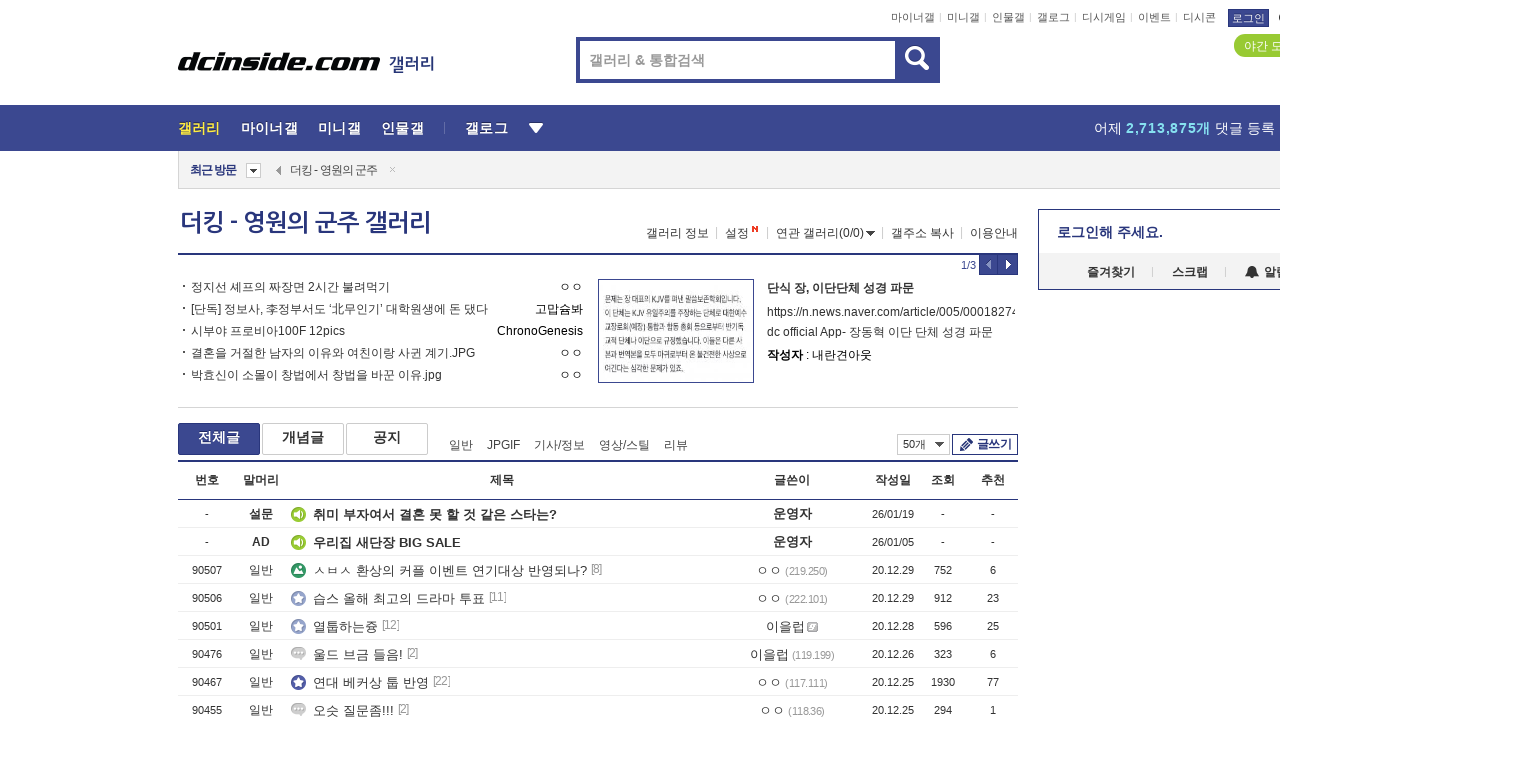

--- FILE ---
content_type: text/html; charset=UTF-8
request_url: https://gall.dcinside.com/board/lists/?id=gunju&page=5
body_size: 40029
content:
<!DOCTYPE html>
<html lang="ko" class="darkmode">
<head> 
	<meta charset="UTF-8">
	<title>더킹 - 영원의 군주 갤러리 - 커뮤니티 포털 디시인사이드</title>
	<meta name="viewport" content="width=1450">	<meta http-equiv="X-UA-Compatible" content="IE=edge">
	<meta http-equiv="imagetoolbar" content="no">
	<meta name="content-language" content="kr">
		<meta name="google-site-verification" content="BIrCvkIFsSjOnGLZzGAZC6sKRmwLlkH2NYeLbrLMGCc">
	<link rel="canonical" href="https://gall.dcinside.com/board/lists/?id=gunju"/>  	<link rel="alternate" media="only screen and (max-width: 640px)" href="https://m.dcinside.com/board/gunju">
  	<meta name="robots" content="index,follow">
  	<meta name="title" content="더킹 - 영원의 군주 갤러리 - 커뮤니티 포털 디시인사이드">
  	<meta name="description" content="국내방송 카테고리로 분류된 더킹 - 영원의 군주 갤러리입니다. 더킹 - 영원의 군주 갤러리에 다양한 이야기를 남겨주세요.">
  	<meta name="keywords" content="국내방송, 더킹 - 영원의 군주, gunju, dc, 디시, gall, gallery, 갤러리, 커뮤니티">
  	<meta name="twitter:card" content="summary">
  	<meta name="twitter:url" content="https://gall.dcinside.com/board/lists/?id=gunju">
  	<meta name="twitter:title" content="더킹 - 영원의 군주 갤러리 - 커뮤니티 포털 디시인사이드">
  	<meta name="twitter:description" content="국내방송 카테고리로 분류된 더킹 - 영원의 군주 갤러리입니다. 더킹 - 영원의 군주 갤러리에 다양한 이야기를 남겨주세요.">
 	<meta name="twitter:image" content="https://zzbang.dcinside.com/gunju_temp.jpg">	
  	<meta property="og:type" content="website">
  	<meta property="og:url" content="https://gall.dcinside.com/board/lists/?id=gunju">
  	<meta property="og:title" content="더킹 - 영원의 군주 갤러리 - 커뮤니티 포털 디시인사이드">
  	<meta property="og:description" content="국내방송 카테고리로 분류된 더킹 - 영원의 군주 갤러리입니다. 더킹 - 영원의 군주 갤러리에 다양한 이야기를 남겨주세요.">
  	<meta property="og:image" content="https://zzbang.dcinside.com/gunju_temp.jpg">
	
		<meta name="referrer" content="unsafe-url">	
		<link rel="shortcut icon" href="//nstatic.dcinside.com/dc/w/images/logo_icon.ico" />
	<link rel="apple-touch-icon" href="//nstatic.dcinside.com/dc/m/img/dcinside_icon.png">
	<link rel="apple-touch-icon-precomposed" href="//nstatic.dcinside.com/dc/m/img/dcinside_icon.png">
	<link rel="stylesheet" type="text/css" href="https://nstatic.dcinside.com/dc/w/css/reset.css?v=3"/>
	<link rel="stylesheet" type="text/css" href="https://nstatic.dcinside.com/dc/w/css/common.css?v=250922"/>
		<link rel="stylesheet" type="text/css" href="https://nstatic.dcinside.com/dc/w/css/minor.css?v=240923"/>
		<link rel="stylesheet" type="text/css" href="https://nstatic.dcinside.com/dc/w/css/contents.css?v=2501112"/>
  	<link rel="stylesheet" type="text/css" href="https://nstatic.dcinside.com/dc/w/css/popup.css?v=250519"/>
  	<link rel="stylesheet" type="text/css" href="https://nstatic.dcinside.com/dc/w/css/research.css?v=220722" />
  	<link rel="stylesheet" type="text/css" href="https://nstatic.dcinside.com/dc/w/css/og.css?v=221107" />
			<link rel="manifest" href="/manifest.json">
	<script defer type="text/javascript" src="/_js/html5shiv.min.js"></script>
	<script type="text/javascript" src="/_js/ctr_cookie.min.js"></script>
	<!--[if IE 7]>
	<link rel="stylesheet" type="text/css" href="//nstatic.dcinside.com/dc/w/css/ie7.css"/>
	<![endif]-->
		<script type="text/javascript" src="/_js/cross_domain.js"></script>
	<!--[if lt IE 9]>
	<script src="/_js/jquery/jquery-1.7.2.min.js"></script>
	<![endif]-->
	<!--[if gte IE 9]>
	<script src="/_js/jquery/jquery-3.2.1.min.js"></script>
	<![endif]-->
	<!--[if !IE]> -->
	<script src="/_js/jquery/jquery-3.2.1.min.js"></script>
	<!-- <![endif]-->
		<script type="text/javascript" src="https://nstatic.dcinside.com/dc/w/js/jquery.bundle.js"></script>
		<script type="text/javascript" src="/_js/crossDomainStorage.js?1"></script>
	<script type="text/javascript" src="/_js/lately_visit_new.js?v=260112"></script>
	<script type="text/javascript" src="/_js/common.js?v=250515"></script> 
	<script defer type="text/javascript" src="/_js/favorite.js?v=260112"></script>
	<script type="text/javascript" src="/_js/gallery_top.js?v=250925"></script>
	<script type="text/javascript" src="/_js/user_block.js?v=231024"></script>
	<script defer type="text/javascript" src="/_js/globalSearch.js?v=240702"></script>
  <script type="text/javascript" src="/_js/scrap.js?v=250925"></script> 	

	<script type="text/javascript" src="/_js/fcm/app.js?2"></script>
	<script defer type="text/javascript" src="/_js/navigation.js?v=6"></script>
	
	<script type="text/javascript">
		//document.domain = "dcinside.com";
		var k_cnt = 0;
		var _GALLERY_TYPE_ = "G";
		var conn_n = 0;
	</script>
	
	<script src="/_js/list.js?v=240829" type="text/javascript" charset="utf-8"></script>
<script src="/_js/total_singo.js?v=240829" type="text/javascript" charset="utf-8"></script>
<script src="/_js/dccon/dccon.js?v=260121" type="text/javascript" charset="utf-8"></script>
<script src="/_js/search.js?v=251203" type="text/javascript" charset="utf-8"></script>
<script src="/_js/gallery_bottom.js?v=241023" type="text/javascript" charset="utf-8"></script>
<script src="/_js/spoiler.js?v=240201" type="text/javascript" charset="utf-8"></script>
<script src="/_js/autozzal.js?v=251021" type="text/javascript" charset="utf-8"></script>

  	<!-- Taboola -->
    <!-- <script type="text/javascript">
        window._taboola = window._taboola || [];
        _taboola.push({category:'auto'});
        !function (e, f, u, i) {
          if (!document.getElementById(i)){
            e.async = 1;
            e.src = u;
            e.id = i;
            f.parentNode.insertBefore(e, f);
          }
        }(document.createElement('script'),
        document.getElementsByTagName('script')[0],
        '//cdn.taboola.com/libtrc/dcinside/loader.js',
        'tb_loader_script');
        if(window.performance && typeof window.performance.mark == 'function')
        {window.performance.mark('tbl_ic');}
    </script> -->
    
    <script type="text/javascript">
const adBlockDetection = {
   states : {
       'ABP_DETECTION_DISABLED': -2,
       'ABP_NOT_DETECTED' : 0,
       'ABP_DETECTED' : 1
   },

   blockedState: null,

   createBlockDetectionDiv: function(className){
        const div = document.createElement("div");
        div.className = className;
        // some publishers set default font size in their size to be "0" and then we don't get offsetHeight
        div.style.fontSize = '12px';
        // some publishers set default line height of their elements to be "0" and then we don't get offsetHeight
        div.style.lineHeight = '1';
        // now the text container will have offsetHeight if displayed
        div.appendChild(document.createTextNode("."));
        document.documentElement.appendChild(div);
        return div;
    },

    isBlockDetectedOnDiv: function(div){
        if (!div.offsetHeight) {
            //window._taboola.messages.publish('send-debug', {type: 'debug', message:`AdBlockPlus detected on div with class: ${div.className}`});
            return true;
        } else {
            //window._taboola.messages.publish('send-debug', {type: 'debug', message:`No AdBlockPlus detected on div with class: ${div.className}`});
            return false;
        }
    },

    isBlockDetectedOnClassNames: function(classNames){
        let i,
            len = classNames.length,
            div;
        for (i = 0; i < len; i++) {
            if(classNames[i]){
                div = this.createBlockDetectionDiv(classNames[i]);
                try{
                    if (this.isBlockDetectedOnDiv(div)) {
                        return true;
                    }
                } catch (e) {
                    Errors.onSelfError({message:`unable to inspect offsetHeight of div with class: ${div.className}`, filename: 'adBlockDetection.js'});
                } finally {
                    document.documentElement.removeChild(div);
                }
            }
        }
        return false;
    },

     // TODO add the ignoreCachedBlockedState functionality at some point, since it was probably supposed to fill some role
     getBlockedState: function(classNames, ignoreCachedBlockedState){
        //do not repeat check if we already know that ABP is active
        if(this.blockedState === this.states.ABP_DETECTED && !ignoreCachedBlockedState) {
            return this.blockedState;
        }

        if(classNames){
            this.blockedState = this.isBlockDetectedOnClassNames(classNames) ?
                                this.states.ABP_DETECTED :
                                this.states.ABP_NOT_DETECTED;
        } else {
            this.blockedState = this.states.ABP_NOT_DETECTED;
        }

        return this.blockedState;
    }
}
const blockedState = adBlockDetection.getBlockedState(['banner_ad', "sponsored_ad"]);
//console.log(blockedState);

</script>
    
    <!-- Taboola -->
	
        
                
</head>
<body>
  <!--스킵 내비게이션-->
  <div class="skip">
    <a href="#search_wrap"><span>통합검색 바로가기</span></a>
	<a href="#container"><span>본문영역 바로가기</span></a>
    <a href="#bottom_listwrap"><span>페이지 하단 게시물 리스트 바로가기</span></a>
    <a href="#login"><span>페이지 하단 로그인영역 바로가기</span></a>
  </div>
  <!-- //스킵 내비게이션-->
  <div id="top" class="dcwrap width1160 list_wrap">
    <!-- 상단 -->
	<header class="dcheader typea">
  <div class="dchead">
	<!-- 로고영역 -->
	<h1 class="dc_logo">
		<script type="text/javascript">
    		logo_img = "https://nstatic.dcinside.com/dc/w/images/dcin_logo.png";
    		logo_prefix = "";
    	</script>
	  <a href="https://www.dcinside.com/">
		<img src="https://nstatic.dcinside.com/dc/w/images/dcin_logo.png" alt="디시인사이드" class="logo_img">
	  </a>
	  <a href="https://gall.dcinside.com/">
	  	<img src="https://nstatic.dcinside.com/dc/w/images/tit_gallery.png" alt="갤러리" class="logo_img2">
	  </a>
	</h1>
	<!-- //로고영역 -->

	<div id="search_wrap" class="wrap_search">
	  <h2 class="blind">갤러리 검색</h2> 
	   <!-- 갤러리 통합검색 -->
	  <form id="searchform" name="search_process" class="sch_smit" method="get" accept-charset="utf-8" action="" role="search" onSubmit="return globalSearch(this);" >
		<fieldset>
		  <legend class="blind">통합검색</legend>
		  <div  class="top_search clear">
			<div class="inner_search">
			  <input class="in_keyword" type="text" name="search" id="preSWord" title="검색어 입력" value="" placeholder="갤러리 & 통합검색" accesskey="f" type="search" autocomplete="off" onfocus="show_search_keywords(this)">
			</div>
			<button type="submit" class="sp_img bnt_search" id="searchSubmit"><span class="blind">검색</span></button>
		  </div>
		</fieldset>
	  </form>
	  <!-- //갤러리 통합검색 -->
                
             <!-- 검색 자동완성 레이어-->
	  <div class="auto_wordwrap" style="left:0;top:45px;display:none"><!--자동완성 레어이 : display:block -->
	  </div>
	  <!-- //검색 자동완성 레이어 -->

	</div>
    <div class="area_links clear">
      <ul class="fl clear">
	  		  		<li><a href="https://gall.dcinside.com/m">마이너갤</a></li> 	  		<li><a href="https://gall.dcinside.com/n">미니갤</a></li> 	  		<li><a href="https://gall.dcinside.com/p">인물갤</a></li> 		<li><a href="https://gallog.dcinside.com">갤로그</a></li>
		<li><a href="//h5.dcinside.com/game/main">디시게임</a></li>
				<li><a href="https://event.dcinside.com">이벤트</a></li>
		<li><a href="https://mall.dcinside.com/?from=A08">디시콘</a></li>
		 
<script id="scrapdone-nonmem-tmpl" type="text/x-jquery-tmpl">
<div class="pop_wrap type3 " style="${lyr_xy}" id="scrapdone_non_recom">
    <div class="pop_content lyscrap_save">
      <div class="pop_head"><h3>스크랩</h3></div>
      <div class="inner ">
        <div class="cont">
        </div>
        <div class="btn_box">
        </div>
        <div class="bottombox"><button type="button" class="btn_scrapmore nonmemberscrap">스크랩 보기</button></div>
      </div>
    </div>
    <button type="button" class="poply_bgblueclose" onclick="$(this).closest('#scrapdone_non_recom').remove();"><span class="blind">레이어 닫기</span><em class="sp_img icon_bgblueclose"></em></button>
  </div>
</script><li><a class="btn_top_loginout" href="https://sign.dcinside.com/login?s_url=https%3A%2F%2Fgall.dcinside.com%2Fboard%2Flists%2F%3Fid%3Dgunju%26page%3D5&s_key=543">로그인</a></li>		
	  </ul>
	  <div class="fl darkmodebox">
		  <a href="javascript:;" class="darkonoff" onclick="darkmode()"><em class="sp_img icon_tdark"></em>야간모드</a>
		  <div class="pop_tipbox join_tip dark" onclick="$(this).hide();used_darkmode();" style="cursor:pointer;top:25px;left:-35px;display:">
			<div class="inner">
			  <p class="join_txt">야간 모드를 이용해 보세요</p>
			</div>
		  </div>
	  </div>
	</div>
	  </div>
</header> 
    <!-- GNB -->
    <div class="gnb_bar">
      <nav class="gnb clear">
        <h2 class="blind">GNB</h2>
        <ul class="gnb_list clear">
          <li>
            <a class="hover_gnb link_gnb on" href="https://gall.dcinside.com" url_code="gallery">갤러리</a>
			<span class="gnb_area" style="display:block;width:77px;height:12px;position:absolute;left:0;bottom:0;"></span>
            <!-- 2차메뉴 -->
            <div class="depth2 gall" style="left:0;display:none"><!--2차메뉴 열림 : display:block -->
              <span class="sp_img depth_bg"></span>
              <ul class="depth2_list">
                <li><a href="https://game.dcinside.com">게임</a></li>
                <li><a href="https://enter.dcinside.com">연예/방송</a></li>
                <li><a href="https://sports.dcinside.com">스포츠</a></li>
                <li><a href="https://edu.dcinside.com">교육/금융/IT</a></li>
                <li><a href="https://travel.dcinside.com">여행/음식/생물</a></li>
                <li><a href="https://hobby.dcinside.com">취미/생활</a></li>
              </ul>
            </div>
            <!-- //2차메뉴 -->
          </li>
          <li><a href="//gall.dcinside.com/m" class="link_gnb " url_code="mgallery">마이너갤</a></li>
          <li><a href="//gall.dcinside.com/n" class="link_gnb " url_code="migallery">미니갤</a></li>
          <li><a href="//gall.dcinside.com/p" class="link_gnb " url_code="prgallery">인물갤</a></li>
          <li><a href="https://gallog.dcinside.com" class="link_gnb" url_code="gallog">갤로그</a></li> 
          <!--li><a href="https://dctrend.rankify.best/" class="link_gnb" url_code="dctrend">디시트렌드</a></li-->	
          <li class="gnb_more"> <!--230918 .gnb_more 추가-->
            <button type="button" class="btn_depth"><span class="blind">더보기</span></button> <!--230918 메뉴 열릴때 .open 추가-->
            <!-- 2차메뉴 -->
            <div class="depth2 more" style="left: -7px; opacity: 1; display: none;"><!--2차메뉴 열림 : display:block -->
              <span class="sp_img depth_bg"></span>
              <ul class="depth2_list">
                <li><a href="#" class="link_gnb" url_code="jbox_new" onclick="window.open('https://santapond.com/main?jcd=dc', '_blank'); return false;">도끼쇼핑</a></li>
                <li><a href="https://h5.dcinside.com" class="link_gnb" url_code="dcgame">디시게임</a></li>
                <li><a href="https://event.dcinside.com" class="link_gnb" url_code="event">이벤트</a></li>
                <li><a href="https://mall.dcinside.com/?from=A08" class="link_gnb" url_code="dccon">디시콘</a></li>
              </ul>
            </div>
            <!-- //2차메뉴 -->
          </li>
          <!-- <li><a href="https://dcinside.pickmaker.com?utm_source=mainbanner_live&utm_medium=display&utm_campaign=mainbanner_pc&utm_id=dcinside&marketing-id=dc_mainbanner_pc_live" target="_blank" class="link_gnb deco"><span>픽메이커</span></a></li> -->
        
        
        </ul>

        <!-- 어제 게시글,댓글 등록 -->
        <div class="gall_exposure">
          <div class="posts"><a href="https://gall.dcinside.com/board/lists/?id=dclottery">어제 <em class="num" id="total_content_count">963,848개</em> 게시글 등록</a></div>
          <div class="reply"><a href="https://gall.dcinside.com/board/lists/?id=dclottery">어제 <em class="num" id="total_reple_count">2,713,875개</em> 댓글 등록</a></div>
          <div class="gall">총 갤러리 수 <em class="num" id="total_gallery_count">91,133개</em></div>
          <div class="ltr"><a href="https://gall.dcinside.com/board/lists/?id=dclottery">디시 로터리 응모</a></div>
        </div>
        <!-- /어제 게시글,댓글 등록 -->
      </nav>
    </div>
    <!-- //GNB -->
    
	<!-- 최근방문 갤러리 -->
	<script type="text/javascript" src="/_js/lately_visit_gallery.js?v=240625"></script>
<script type="text/javascript">
var f_u_no = '';
lately_gall_init('gunju', '더킹 - 영원의 군주', 'G');
</script>

<script id="lately_galls-tmpl" type="text/x-jquery-tmpl">
	<li class="lately_gall_${id}"><a href="https://${link}" class="lately_log" section="${id}">${name}</a>{{if type == 'MI'}}<em class="icon_mini">미니갤러리</em>{{else type == 'PR'}}<em class="icon_person">인물갤러리</em>{{else type == 'M'}}<em class="icon_minor">ⓜ</em>{{/if}}<button type="button" class="btn_visit_del" data-id="${id}" data-gtype="${type}"><span class="blind">삭제</span><em class="icon_visit_del"></em></button></li>
</script>
<script id="lately_gallsall-tmpl" type="text/x-jquery-tmpl">						
	<li class="lately_gall_${id}{{if type == 'MI'}} mi{{else type == 'PR'}} pr{{else type == 'M'}} m{{/if}}"><a href="https://${link}" class="lately_log" section="${id}">${name}</a>{{if type == 'MI'}}<em class="icon_mini">미니갤러리</em>{{else type == 'PR'}}<em class="icon_person">인물갤러리</em>{{else type == 'M'}}<em class="icon_minor">ⓜ</em>{{else}}{{/if}}<button type="button" class="btn_visit_del" data-id="${id}" data-gtype="${type}"><span class="blind">삭제</span><em class="icon_visit_del"></em></button></li>
</script>
<script id="favorite_galls-tmpl" type="text/x-jquery-tmpl">
	<li><a href="https://gall.dcinside.com/{{if type == 'MI'}}mini/{{else type == 'PR'}}person/{{else type == 'M'}}mgallery/{{/if}}${code_id}">${name}</a>{{if type == 'MI'}}<em class="icon_mini">미니갤러리</em>{{else type == 'PR'}}<em class="icon_person">인물갤러리</em>{{else type == 'M'}}<em class="icon_minor">ⓜ</em>{{/if}}</li>
</script>
<!-- 즐겨찾기 갤러리 리스트-->
<script id="favorite_gallsall-tmpl" type="text/x-jquery-tmpl">	
	<li {{if type == 'MI'}}class="mi" {{else type == 'PR'}}class="pr" {{else type == 'M'}} class="m" {{/if}} style ='display:none;'><a href="http://gall.dcinside.com/{{if type == 'MI'}}mini/{{else type == 'PR'}}person/{{else type == 'M'}}mgallery/{{/if}}${code_id}">${name}</a>{{if type == 'MI'}}<em class="icon_mini">미니갤러리</em>{{else type == 'PR'}}<em class="icon_person">인물갤러리</em>{{else type == 'M'}}<em class="icon_minor">ⓜ</em>{{/if}}</li>
</script>

<div class="visit_bookmark" id ="visit_history">
      <!-- newvisit_history.vst 최근 방문 -->
      <div class="newvisit_history vst"><!-- 최근 방문 클래스 .newvisit_history.vst /  즐겨찾기 클래스 .newvisit_history.bookmark -->
        <h3 class="tit vst_title l_div_style" style="display:none">최근 방문</h3>
        <h3 class="tit bookmark_title f_div_style" style="display:none">즐겨찾기</h3>
        <button type="button" class="btn_open" onclick="openLately()"><span class="blind">레이어 열기</span><em class="sp_img icon_listmore"></em></button>
        <button type="button" class="bnt_visit_prev" style="display:none"><span class="blind">이전</span><em class="sp_img icon_prev"></em></button>
        <div class="newvisit_box">
          <!-- 최근방문 갤러리 리스트-->
          <ul class="newvisit_list vst_listbox l_div_style" style="display:none"></ul>
          
          <ul class="newvisit_list  bkmark_listbox f_div_style" style="display:none"></ul>
           
          <!-- //즐겨찾기 갤러리 리스트-->

        </div>

        <button type="button" class="bnt_visit_next"  style="display:none"><span class="blind">다음</span><em class="sp_img icon_next"></em></button>
        <button type="button" class="bnt_newvisit_more" style="display:none" onclick="openLately()">전체</button>

        <!-- 최근방문 / 즐겨찾기 레이어 -->
        <div class="pop_wrap gray1px" style="left:0;top:37px;display:none" id ="visit_history_lyr">
          <div class="pop_content under_catelist newvisit_layer">
            <div class="tabs">
              <ul class="tabslist clear">
                <li class="tab_l"><button type="button" onclick="tabLately('lately')">최근 방문</button></li>
                <li class="tab_f"><button type="button" onclick="tabLately('favorite')">즐겨찾기</button></li>
              </ul>
            </div>

            <div class="toptab_content">
              <div class ="visit_div l_div_style">
              <!-- 최근 방문 리스트  -->
              <div class="visit_tablist" style="display:block">
                <!-- .under_listbox.vst_list -->
                <ul class="under_listbox vst_list"></ul>
                <div class="tabcon_bottom">
                  <button type="button" class="list_modi">전체 삭제</button>
                </div>

                <!-- .under_listbox.vst_list -->
              </div>
              <!-- //최근 방문 리스트 -->
              
              </div>
              
			<div class ="favorite_div f_div_style">
				<!-- 즐겨찾기 리스트  -->              
              <div class="bkmark_tablist">
                <!-- .under_listbox.bkmark -->
                <ul class="under_listbox bkmark"></ul>
                <!-- //.under_listbox.bkmark -->
                <div class="tabcon_bottom">
                  <div class="bottom_paging_wrap">
                    <div class="bottom_paging_box iconpaging"></div>
                  </div>
                  <button type="button" class="list_modi" onclick="myFavorite('240')">편집</button>
                  <!-- .pop_wrap.type3 즐겨찾기 레이어 -->
                  <div class="pop_wrap type3" style="right:-9px;top:35px;display:none">
                    <div class="pop_content favorite_list">
                      <div class="pop_head"><h3>즐겨찾기 갤러리</h3></div><!-- 220419 텍스트 수정-->
                      <div class="inner">
                        <div class="pop_info">
                          <p>즐겨찾는 갤러리 리스트입니다.</p>
                          <p>갤러리명 클릭 시 해당 갤러리로 이동합니다.</p>
                        </div>
                        <!-- 즐겨찾기 삭제시 button 태그에 클래스 off -->
                        <ul class="list_box" style="">
                          <li>
                            <button type="button" class="btn_sfavorite"><span class="blind">추가</span><em class="sp_img icon_sfavorite"></em></button>
                            <a href="">기타 국내 드라마</a>
                          </li>
                          <li>
                            <button type="button" class="btn_sfavorite off"><span class="blind">추가</span><em class="sp_img icon_sfavorite"></em></button>
                            <a href="">멍멍이</a>
                          </li>
                          
                        </ul>
                      </div>
                      <div class="btn_box">
                        <button type="button" class="btn_cancle">취소</button>
                        <button type="button" class="btn_apply">저장</button>
                      </div>
                    </div>
                    <button type="button" class="poply_bgblueclose"><span class="blind">즐겨찾기 레이어 닫기</span><em class="sp_img icon_bgblueclose"></em></button>
                  </div>
                  <!-- //.pop_wrap.type3 즐겨찾기 레이어 -->
                </div>

              </div>
              <!-- //즐겨찾기 리스트  -->
			</div>
            </div>
          </div>
        </div>
        <!-- // 최근방문 / 즐겨찾기 레이어 -->
        <div id="my_favorite" class="pop_wrap type3" style="right:-1px;top:79px;display:none"></div>
      </div>
      <!-- //newvisit_history.visit 최근 방문 -->
    </div>
  <!-- //220419 visit_bookmark 최근방문 / 즐겨찾기-->
  <!-- //최근방문 갤러리 리스트-->
	 
    
        <div class="wrap_inner ">
    
    <main id="container" class="listwrap clear">
    <!-- left_content -->
	<section  class="left_content">
		
<!-- 갤리명 타이틀바 ~ 이용안내 -->
<header>
  <div class="page_head clear">
	<div class="fl clear">
      
      			
	  <h2><a href="https://gall.dcinside.com/board/lists/?id=gunju">더킹 - 영원의 군주 갤러리</a></h2>
	  	  
				
					</div>
		
<div class="fr gall_issuebox">
		<!-- 갤러리 정보 추가 -->
	<div class="bundle">
	<button type="button" class="issue_gallinfo" onclick="gallery_info_layer();">갤러리 정보</button>
	</div>
	<!-- //갤러리 정보 추가 -->
		<!-- 설정 추가 / 툴팁 추가 -->
		<div class="bundle">
		<button type="button" class="issue_setting"  id ="issue_setting" onclick ="setting_layer();">설정</button>
		<span class="new" style="display: none"><em class="blind">NEW</em><em class="sp_img icon_new"></em></span>
		<!-- <div class="pop_tipbox tip_box3" style="display:none">
			<div class="inner">
			<p class="txt">갤러리 기능을 설정해 보세요.</p>
			</div>
		</div> -->
		<div class="pop_tipbox setting_list" id="setting_list" style="display:none;">
			<div class="inner">
				<ul>
					<li><button type="button" onclick="open_user_block('gunju','더킹 - 영원의 군주','G')">차단 설정</button></li>
										<li id="autozzal_img_set"><button id="btn_autozzal_img_set" type="button" onclick="open_autozzal_set('gunju','더킹 - 영원의 군주','G')">자동 짤방 이미지 설정<span class="new" style="display: none"><em class="blind">NEW</em><em class="sp_img icon_new"></em></span></button></li>
															<li><button type="button" onclick="set_headTail('gunju','더킹 - 영원의 군주','G', false)">머리말∙꼬리말 설정</button></li>
						
							
					<li id="ai_easy">
						<span class="checkbox">
						<label for="ai_easy_post">AI 이미지 간편 등록<span class="new" style="display: none"><em class="blind">NEW</em><em class="sp_img icon_new"></em></span></label>
						<input type="checkbox" id="ai_easy_post" checked ><em class="checkmark"></em>
						</span>
					</li>
										<li id="spoiler_kwd_set"><button type="button" onclick="open_spoiler_set()">스포일러 경고 설정<span class="new" style="display: none"><em class="blind">NEW</em><em class="sp_img icon_new"></em></span></button></li>
				</ul>
			</div>
		</div>
	</div>
		<!-- //설정 추가 / 툴팁 추가  -->
				<button type="button" class="relate" onclick="open_relation(26397)">연관 갤러리(0/0)<span class="new" style="display:none;"><em class="blind">NEW</em><em class="sp_img icon_new"></em></span><span class="blind">연관 갤러리 열기</span><em class="sp_img icon_relate_more"></em></button>
			<button type="button" class="adr_copy" onclick="copy_gall_url()">갤주소 복사</button>
			<button type="button" class="gall_useinfo" onclick="open_user_guide()">이용안내</button>
	
	</div>

<div id="autozzal_setting_pop" class="pop_wrap type3" style="left:50%;top:44px;margin-left:-222px;display:none">
	<!-- .pop_content.tab_contly.jjalbang_set -->
    <div id="autozzal_setting" class="pop_content tab_contly jjalbang_set">
    	<div class="pop_head bg clear">
        	<h3 class="fl autozzal_img_main">자동 짤방 이미지</h3>
            <div class="fr">
            	<button type="button" class="btn_bgline blue btn_my_autozzal">내 자짤<span id="autozzal_img_cnt" data-cnt="0" style="display:none">(0)</span></button>
            </div>
        </div>
        <!-- tab_menubox-->
        <div class="tab_menubox">
       		<button type="button" class="btn_tab_menu on" data-tab="all">전체 설정</button>
            <button type="button" id="autozzal_tab_gall" class="btn_tab_menu" data-tab="gall" data-id="" data-gtype="G" data-cid="AA">
            	<p>갤러리별 설정</p>
            	<p class="gallname"></p>
            </button>
        </div>
        <!-- //tab_menubox-->
        <!-- 안내 문구 레이어(최초 1회 노출) -->
        <div id="autozzal_img_notice_box_bg" class="pop_bg" style="display:none"></div>
<!-- .pop_wrap.type2 -->
<div id="autozzal_img_notice_box" class="pop_wrap type2" style="left:50%;top:50%;margin:-116px 0 0 -177px;display:none;">
	<div class="pop_content post_guide">
		<div class="pop_head dashed"><h3>자동 짤방 이미지 개선</h3></div>
		<div class="guide_txtbox">
			<p>자동 짤방 이미지를 서버에 업로드하여 ‘내 자짤’에 보관합니다.</p>
			<p>내 자짤에 등록한 이미지는 갤러리에서 간편하게 자동 짤방으로 설정할 수 있고, 글쓰기 시 새로 업로드하지 않아 모바일에서는 데이터가  절감됩니다.</p>
			<p>고정닉으로 등록 시 <em class="font_blue">고정닉 별로 자동 짤방 설정</em>이 가능하며, <em class="font_blue">공앱/PC/모바일 웹에서도 동일한 자동 짤방 이미지를 사용</em>할 수 있습니다.</p>
		</div>
	</div>
	<button type="button" class="under poply_close" onclick="autozzal_notice('close')"><span class="blind">레이어 닫기</span><em class="sp_img icon_lyclose"></em></button>
</div>        <!-- //안내 문구 레이어(최초 1회 노출) -->
        
        <!-- inner -->
        <div class="inner">
        	<div class="tabcontent all_setting" style="display:none"></div>
        </div>
        <!-- //inner -->
        <button type="button" class="poply_whiteclose autozzal_lyr_cls"><span class="blind">레이어 닫기</span><em class="sp_img icon_whiteclose"></em></button>
    </div>
    <!-- //전체 설정 tabcontent.all_setting-->
    <div id="autozzal_image_upload_form" class="pop_content jjalbang_set jjalup" style="display:none;">
    <!-- .pop_head.clear -->
	<div class="pop_head clear">
    	<h3 class="fl autozzal_img_main">자동 짤방 이미지</h3>
        <div class="fr">
        	<button type="button" class="btn_blue smaller btn_my_autozzal"><span id="my_autozzal_txt">내 자짤</span><span id="my_autozzal_cnt" data-tcnt="0" data-scnt="0" data-mcnt="0">(0/0)</span></button>
        </div>
    </div>
    <!-- //.pop_head.clear -->
    
    <!-- inner -->
    <div class="inner">
        <!-- .pop_info.clear -->
        <div class="pop_info clear">
        	<div class="tip_box2 jjalbangtip" style="display:none">
           		<div class="inner">
                	<p class="txt">자동 짤방으로 사용할 이미지를 선택하여 추가해 주세요.</p>
                    <button class="sp_img btn_tipclose12"><em class="blind">닫기</em></button>
                </div>
            </div>
            <!-- box -->
        	<div class="box">
                <!-- addimg -->
              	<div class="addimg" style="display:">
                	<input type="hidden" name="azu_user_code" id="azu_user_code" value="">
                	<input type="file" name="upload" title="이미지 올리기" class="file_add" id="autozzal_image_file" accept=".jpg, .jpeg, .png, .gif, .bmp, .webp" multiple>
                	<button type="button" class="btn_add">이미지 올리기</button>
                	<span class="sp_img icon_qmark_aaa" style="cursor:pointer" onclick="$('#img_up_info_pop').toggle()"></span>
                    <!-- .pop_wrap.type2 -->
                	<div id="img_up_info_pop" class="pop_wrap type2" style="margin-top:5px;display:none;">
                  		<div class="pop_content post_guide">
                    		<div class="pop_head dashed"><h3>이미지 올리기 이용안내</h3></div>
                    		<div class="guide_txtbox">
                      			<p>이미지 파일은 각각 최대 20MB 업로드 가능합니다.</p>
                      			<p>이미지 파일명이 한글, 숫자, 영문이 아닌 다른 언어일 경우 파일이 업로드되지 않거나 깨질 수 있습니다.</p>
                      			<p class="font_red">저작권 등 다른 사람의 권리를 침해하거나 명예를 훼손하는 이미지 파일은 운영 원칙 및 관계 법률에 의해 제재를 받을 수 있습니다.</p>
                    		</div>
                  		</div>
                  		<button type="button" class="under poply_close" onclick="$('#img_up_info_pop').hide()"><span class="blind">레이어 닫기</span><em class="sp_img icon_lyclose"></em></button>
                	</div>
                    <!-- //.pop_wrap.type2 -->
              	</div>
                <!-- //addimg -->
                
                <div class="checkbox delete_img_check" style="display:none">
                    <input type="checkbox" id="img_delete_chk">
                    <em class="checkmark"></em>
                    <label for="img_delete_chk">전체 선택</label>
                </div>
               
            </div>
            <!-- //box -->
            <div class="box">
            	<button id="btn_imgup_save" class="btn_whiteblack small btn_myzzal_saveordel" style="display:none">등록</button>
                <button id="btn_imgup_sel_delete" class="btn_whiteblack small btn_myzzal_saveordel" style="display:none">삭제</button>
                <button id="btn_imgup_delete" class="btn_whiteblack small btn_myzzal_saveordel" style="display:none">삭제</button>
                
            </div>
        </div>
        <!-- //.pop_info.clear --->
        <!-- scrollarea -->
        <div class="scrollarea">
            <!-- empty_box -->
            <div class="empty_box" style="display:">
            	<div class="emptytxt img_add">
                	<p>이미지가 없습니다.</p>
                	<p class="stxt font_grey">자동 짤방으로 사용할 이미지를 등록해 주세요.</p>
              	</div>
                
                <div class="emptytxt left my_zzal" style="display:none">
                <strong>내 자짤이란?</strong>
                <p class="stxt font_grey">갤러리에서 사용할 자동 짤방 이미지를 등록할 수 있습니다. 고정닉으로 등록한 이미지는 PC/모바일 웹에서도 사용 가능합니다.</p>
                </div>
                
            </div>
            <!-- // empty_box -->
            <div id="up_img_lists" class="jjalbang_list">
            	<!-- 선택 이미지 li에 클래스 sel 추가-->
            	<ul class="clear up_img_lists_ul"></ul>
            </div>
          </div>
          <!-- //scrollarea -->
          <!-- 이미지 업로드 진행바 -->
          <div id="uploadProgressWrap" class="pop_wrap type1" style="top:50%;left:50%;margin-left:-200px;margin-top:-65px;display:none">
              <div class="loding_box">
                  <strong class="state_txt">이미지 업로드 중</strong>
                  <div class="inner clear">
                      <div class="loding_progress">
                          <div class="loding_bar" style="width:0%"></div>
                      </div>
                      <span class="loding_caunt fr">0%</span>
                  </div>
              </div>
          </div>
          <!-- //이미지 업로드 진행바 -->
      </div>
      <!-- inner -->
      <button type="button" class="poply_bgblueclose autozzal_lyr_cls"><span class="blind">레이어 닫기</span><em class="sp_img icon_bgblueclose"></em></button>
  </div>
  <!-- 팝업 레이어 -->
  <div id="imgModal" style="display: none; position: fixed; top: 0; left: 0; width: 100%; height: 100%; background: rgba(0,0,0,0.7); justify-content: center;align-items: center;z-index: 9999;">
      <div style="position: relative;">
          <img id="modalImage" src="" style="max-width: 90vw; max-height: 90vh; border: 5px solid white;">
          <button id="closeModal" style="position: absolute;top: 10px;right: 10px;font-size: 20px;background: #fff;border: none;padding: 5px 10px;cursor: pointer;">X</button>
      </div>
  </div></div>
<div id="autozzal_all_lists_pop" class="pop_wrap type3" style="left:50%;top:44px;margin-left:-222px;display:none">
    <!-- .pop_content.jjalbang_set.jjalup -->
    <div class="pop_content jjalbang_set jjalall">
        <!-- pop_head -->
        <div class="pop_head ">
          <h3 class="autozzal_img_main">자동 짤방 이미지</h3>
        </div>
        <!-- //pop_head -->
        <!-- inner -->
        <div class="inner">
        	<div class="myjjal">
            	<div class="jjal"></div>
            	<div class="gallname" id="all_lists_zzal_cnt">내 자짤</div>
          	</div>
          	<div class="pop_info">
            	<div><span>갤러리별 설정이 전체 설정보다 우선 적용됩니다.</span></div>
          	</div>
          	<!-- scrollarea -->
          	<div class="scrollarea">
          	    <!-- jjalbang_list -->
                <div class="jjalbang_list">
                    <ul class="clear" id="all_lists_ul"></ul>
            	</div>
                <!-- //jjalbang_list -->
            </div>
            <!-- //scrollarea -->
        </div>
        <!-- inner -->
    </div>
    <!-- //.pop_content.jjalbang_set.jjalup -->
    <button type="button" class="poply_bgblueclose autozzal_lyr_cls"><span class="blind">레이어 닫기</span><em class="sp_img icon_bgblueclose"></em></button>
</div>
 <script id="autozzal-tabcontent-tmpl" type="text/x-jquery-tmpl">
<div class="tabbox view">
	<div class="pop_info">
		<div class="set">
			{{if tabType == 'all'}}
			<span>갤러리별 설정이 전체 설정보다 우선 적용됩니다.</span>
			<button type="button" id="btn_all_show" class="btn_white small another_go">모두 보기</button>		
			{{else}}
			<strong>자동 짤방 사용</strong>
			<div class="setting_onoff">
			  <button type="button" id="btn_autozzal_use" class="sp_img {{if isUse}}on{{/if}}"><span class="blind">{{if isUse}}on{{else}}off{{/if}}</span></button>
			</div>
			{{/if}}
		</div>
		<div class="set">
			<div class="checkbox circle">
				<input type="checkbox" id="random_show" {{if isRandom }}checked{{/if}}>
				<em class="checkmark"></em>
				<label for="random_show" class="font_lightblue"><b>랜덤 노출</b></label>
			</div>
			
			
			<span id="random_info_txt" class="stxt font_grey" style="display:{{if !isRandom }};{{else}}none;{{/if}}">대표 이미지만 첨부됩니다.(클릭 시 대표 이미지 변경)</span>
			
		</div>
	</div>
	<div class="scrollarea" style="display:">
		<div class="jjalbang_list">
			
			<ul id="set_zzal_lists_ul" class="{{if !isRandom }}brightness{{/if}}"><!-- 랜덤 노출 off시 클래스 brightness 추가 -->
				<!-- 대표짤 li에  클래스 selbrd 추가-->
                {{if images && images.length}}
				{{each images}}
					
					<li data-id="${no}">
					<div class="jjal {{if !isRandom && isMain}}selbrd{{/if}} {{if isRandom}}random{{/if}}">
						<img src="${src}" alt="">			
						<div class="topbox">
							{{if !isRandom && isMain}}<p>대표</p>{{/if}}
							<button type="button" class="btn_imgup_del" data-type="main_img"><span class="blind">삭제</span><em class="sp_img icon_imgup_del"></em></button>
						</div>
					</div>
					</li>
				{{/each}}
				{{else}}
                    <li><div class="jjal nojjal"></div></li>
                {{/if}}
				
			 </ul>
		</div>
		<div class="btn_box" style="display:">
			<button type="button" id="btn_image_add" class="btn_blue small">이미지 추가</button>
		</div>
	</div>
	<!-- //scrollarea  -->
</div>
<!-- //tabbox.view -->
</script>
<script id="tabcontent-all-lists-tmpl" type="text/x-jquery-tmpl">
<li class="all">
    <div class="jjal selbrd"></div>
    <div class="gallname">전체</div>
</li>
</script><div class="pop_wrap type3" id = "headTail_lay"style="left:50%;top:44px;margin-left:-222px;display:none">
	<!-- pop_content.txtmark_setting_wrap -->
	<div class="pop_content txtmark_setting_wrap">
		<div class="pop_head bg"><h3>머리말∙꼬리말</h3></div>
		<div class="pop_info" id ="pop_info" style="display:none;">
		<p>갤러리별 설정이 전체 설정보다 우선 적용됩니다.</p>
			<div class="another_go" style="display:none;">
				<a href="#">모두 보기</a>
			</div>
		</div>
		<!-- tab_menubox-->
		<div class="tab_menubox">
			<button type="button" onclick="headTail_tab('all')" id ="headTail_tab_all">전체 설정</button>
			<button type="button" onclick="headTail_tab('gall')" id ="headTail_tab_gall">
			<p>갤러리별 설정</p>
			<p class="gallname" data-gallid = "gunju" data-galltype="G">더킹 - 영원의 군주</p>
			</button>
		</div>
		<!-- //tab_menubox-->
		<!-- inner -->
		<div class="inner">
			<!-- 전체 설정 tabcontent.all_setting-->
			<div class="tabcontent all_setting" id ="all_setting">
				<!--tabbox.view 본문 머리말 꼬리말-->
				<div class="tabbox view">
					<div class="pop_info">
					<p>본문 머리말∙꼬리말 사용</p>
						<div class="setting_onoff" >
							<button type="button" class="sp_img on"><span class="blind">on</span></button>
						</div>
					</div>
					<!-- setting_off 본문 머리말, 본문 꼬리말 설정 -->
					<div id="setting_off"><!-- 본문 머리말 꼬리말  off시 클래스 setting_off -->
						<!-- set_cont 본문 머리말-->
						<div class="set_cont" id ="head_cont">
							<div class="inr">
								<div class="cont_tit">본문 머리말</div>
								<button type="button" class="sel_color" style="background:#999999"  onclick="picker_load('all','head',this)"><span class="blind">선택한 머리말 색상</span></button>
							</div>
							<div class="textarea_box">
								<textarea title="본문 머리말 입력" class="intxt" maxlength="300" id ="all_head" onkeyup="javascript:length_count('all_head','300');"></textarea>
							</div>
						</div>
						<!-- //set_cont 본문 머리말-->
						<!-- set_cont 본문 꼬리말-->
						<div class="set_cont" id ="tail_cont">
						<div class="inr">
						<div class="cont_tit">본문 꼬리말</div>
						<button type="button" class="sel_color" style="background:#999999"  onclick="picker_load('all','tail',this)"><span class="blind">선택한 머리말 색상</span></button>
						</div>
						<div class="textarea_box">
						<textarea title="본문 꼬리말 입력" class="intxt" maxlength="300" id ="all_tail" onkeyup="javascript:length_count('all_tail','300');"></textarea>
						</div>
						</div>
						<!-- //set_cont 본문 꼬리말-->
					</div>
					<!-- //setting_off 본문 머리말, 본문 꼬리말 설정 -->
				</div>
				<!--//tabbox.view 본문 머리말 꼬리말-->
				<!--tabbox.reply 댓글 꼬리말-->
				<div class="tabbox reply">
					<div class="pop_info">
						<p>댓글 꼬리말 사용</p>
						<div class="setting_onoff">
							<button type="button" class="sp_img on"><span class="blind">on</span></button>
						</div>
					</div>
					<!-- setting_off 댓글 꼬리말 -->
					<div id="setting_off"><!-- 댓글 꼬리말  off시 클래스 setting_off -->
						<!-- set_cont 댓글 꼬리말-->
						<div class="set_cont">
							<div class="inr">
								<div class="cont_tit">댓글 꼬리말</div>
							</div>
							<div class="textarea_box">
								<textarea title="댓글 꼬리말 입력" class="intxt" maxlength="100" id ="all_comment" onkeyup="javascript:length_count('all_comment','100');"></textarea>
							</div>
						</div>
						<!-- //set_cont 댓글 꼬리말-->
					</div>
					<!-- //setting_off 댓글 꼬리말 -->
				</div>
				<!--//tabbox.reply 댓글 꼬리말-->
			</div>
			<!-- //전체 설정 tabcontent.all_setting-->
			<!-- 갤러리별 설정-->
			<!-- 갤러리별 설정 tabcontent gall_setting-->
			<div class="tabcontent gall_setting" id ="gall_setting">
				<!--tabbox.view 본문 머리말 꼬리말-->
								<div class="tabbox view" style = "display:block">
					<div class="pop_info">
					<p>본문 머리말∙꼬리말 사용</p>
						<div class="setting_onoff">
							<button type="button" class="sp_img"><span class="blind">off</span></button>
						</div>
					</div>			
					<!-- 본문 머리말, 본문 꼬리말 설정 -->
					<div id="setting_off" class ="setting_off"><!-- 본문 머리말 꼬리말  off시 클래스 setting_off -->				
						<!-- set_cont 본문 머리말-->
						<div class="set_cont" id ="head_cont">
							<div class="inr">
								<div class="cont_tit">본문 머리말</div>
								<button type="button" class="sel_color" style="background:#999999"  onclick="picker_load('gall','head',this)" disabled><span class="blind">선택한 머리말 색상</span></button>
							</div>
							<div class="textarea_box">
								<textarea title="본문 머리말 입력" class="intxt" maxlength="300" id ="gall_head" onkeyup="javascript:length_count('gall_head','300');" disabled></textarea>
							</div>
						</div>
						<!-- //set_cont 본문 머리말-->
						<!-- set_cont 본문 꼬리말-->
						<div class="set_cont" id ="tail_cont">
							<div class="inr">
								<div class="cont_tit">본문 꼬리말</div>
								<button type="button" class="sel_color" style="background:#999999"  onclick="picker_load('gall','tail',this)" disabled><span class="blind">선택한 머리말 색상</span></button>
							</div>
							<div class="textarea_box">
								<textarea title="본문 꼬리말 입력" class="intxt" maxlength="300" id ="gall_tail" onkeyup="javascript:length_count('gall_tail','300');" disabled></textarea>
							</div>
						</div>
						<!-- //set_cont 본문 꼬리말-->
					</div>
					<!-- //본문 머리말, 본문 꼬리말 설정 -->
				</div>
				<!--//tabbox.view 본문 머리말 꼬리말-->			
				<!--tabbox.reply댓글 꼬리말-->
				<div class="tabbox reply">
					<div class="pop_info">
					<p>댓글 꼬리말 사용</p>
						<div class="setting_onoff">
						 <button type="button" class="sp_img "><span class="blind">off</span></button>			
						</div>
					</div>
					
					<!-- 댓글 꼬리말 -->
					<div id ="setting_off" class="setting_off" ><!-- 댓글 꼬리말  off시 클래스 setting_off -->
						<!-- set_cont 댓글 꼬리말-->
						<div class="set_cont">
							<div class="inr">
								<div class="cont_tit">댓글 꼬리말</div>
							</div>
							<div class="textarea_box">
								<textarea title="댓글 꼬리말 입력" class="intxt" maxlength="100" id ="gall_comment" onkeyup="javascript:length_count('gall_comment','100');" disabled></textarea>
							</div>
						</div>
						<!-- //set_cont 댓글 꼬리말-->
					</div>
					<!-- //댓글 꼬리말 -->
				</div>
				<!--//tabbox.reply 댓글 꼬리말-->			
				<!-- setdel -->
				<div class="setdel" style="display:none;">
					<button type="button" data-gallid = "">설정 삭제</button>
				</div>
				<!-- //setdel -->
			</div>
			<!-- //갤러리별 설정 tabcontent gall_setting-->
			<!-- //갤러리별 설정-->
			<div class="btn_box">
				<button type="button" class="btn_cancle" onclick="headTail_init();">닫기</button>
				<button type="button" class="btn_apply" id = "headTailSave">저장</button>
			</div>
		</div>
		<!-- //inner -->
		<button type="button" class="poply_whiteclose" onclick ="headTail_init();"><span class="blind">레이어 닫기</span><em class="sp_img icon_whiteclose"></em></button>
	</div>
	<!-- //pop_content.txtmark_setting_wrap -->
	<!-- 갤러리별 설정 - 전체 -->
	<div class="pop_wrap type3 " id ="another_go" style="left:50%;top:50%;margin-left:-210px;margin-top:-293px;display:none;">
		<!-- pop_content.txtmark_gallset -->
		<div class="pop_content txtmark_gallset">
			<div class="pop_head"><h3>머리말∙꼬리말</h3></div>
		
			<div class="pop_info">
			<p>갤러리별 설정이 전체 설정보다 우선 적용됩니다.</p>
			</div>
			<!-- inner -->
			<div class="inner">
				<ul class="list"></ul>			
			</div>
			<!-- //inner -->		
		</div>
		<!-- //pop_content.txtmark_gallset -->
		<button type="button" class="poply_bgblueclose" onclick="$('#another_go').hide();"><span class="blind">레이어 닫기</span><em class="sp_img icon_bgblueclose"></em></button>
	</div>
	<!-- //갤러리별 설정 - 전체 -->
	<!-- 색상 설정 -->
	<div class="pop_wrap type3" id="picker_lay" style="left:50%;top:50%;margin-left:-189px;margin-top:-293px;display:none;">
		<!-- pop_content.txtmark_colorset -->
		<div class="pop_content txtmark_colorset">
			<div class="pop_head"><h3>색상 설정</h3></div>
			
			<!-- inner -->
			<div class="inner">
				<div class="sel_color box" ></div>
				<div id="picker" style="text-align: center"></div>
			</div>
			<!-- //inner -->
			<div class="btn_box">
				<button type="button" class="btn_cancle" onclick ="picker_hide();">취소</button>
				<button type="button" class="btn_apply" id = "color_apply">확인</button>
			</div>
		</div>
		<!-- //pop_content.txtmark_colorset -->
		<button type="button" class="poply_bgblueclose" onclick ="picker_hide();"><span class="blind">레이어 닫기</span><em class="sp_img icon_bgblueclose"></em></button>
	</div>
	<!-- //색상 설정 -->
</div>
<!-- 갤러리 정보 레이어 -->
<div class="pop_wrap type3 " id="gallery_info" style="left:50%;top:44px;margin-left: -210px;display:none;">
	<!-- pop_content.txtmark_colorset -->
	<div class="pop_content gall_info">
		<div class="pop_head"><h3>갤러리 정보</h3></div>
		<!-- inner -->
		<div class="inner">
			<!-- imgbox -->
			<div class="imgbox">
				<span class="cover" id = "imgId" style="background-image:url(https://zzbang.dcinside.com/gunju_temp.jpg)"><em class="blind">소개 이미지</em></span>
				<img src="https://zzbang.dcinside.com/gunju_temp.jpg" style="display: none;" onerror="getGateImage('https://wstatic.dcinside.com/manage/sum/gunju.gif');">
			</div>
			<!-- //imgbox -->
			<!-- gallinfo_box -->
			<div class="gallinfo_box">
				<!-- gall_ranking -->
				<div class="gall_ranking">
									<div class="granking_img darkness"><span class="blind">정전갤</span></div>
					<div class="granking_img outsied"><span class="blind">순위권 밖</span></div>

									<!-- btnbox -->
					<div class="btnbox">
					<button type="button" class="btn_white_round btn_hotgall_allview" onclick="toggle_hot_rank_pop()">전체 순위</button>
						<!-- 흥한갤 전체 순위-->
						<div class="pop_wrap type2" id="hot_rank_pop" style="left:-564px;top:35px;display:none">
							<div class="pop_content pop_hot_gall">
								<div class="pop_head dashed">
								<strong>흥한갤 전체 순위</strong>
								<span class="inner_txt">전체 갤러리 순위 중 300위 이내는 흥한갤이 됩니다. (20위 이내는 대흥갤)</span>
								</div>
								<ul class="pop_hotmgall_listbox" id="heung_list_ul" style="display:" data-heunggall-page="1"></ul>
								<ul class="pop_hotmgall_listbox" id="heung_list_ul_2" style="display:none" data-heunggall-page="2"></ul>
								<ul class="pop_hotmgall_listbox" id="heung_list_ul_3" style="display:none" data-heunggall-page="3"></ul>
								<!-- btn_box -->
								<div class="btn_box" data-lyr="hot_rank_pop">
									<button type="button" class="heung_gall_prev btn_prev on"><span class="blind">이전</span><em class="sp_img icon_prev"></em></button>
									<div class="page_num">
										<strong class="now_num" data-heung-gall-page="1" data-heung-gall-totalpage="3">1</strong>
										<span>/<span class="total_num">3</span>
										</span>
									</div>
									<button type="button" class="heung_gall_next btn_next on"><span class="blind">다음</span><em class="sp_img icon_next"></em></button>
								</div>
								<!-- //btn_box -->
							</div>
							<button type="button" class="under poply_close"  onclick="toggle_hot_rank_pop()"><span class="blind">갤러리 전체보기 레이어 닫기</span><em class="sp_img icon_lyclose"></em></button>
						</div>
						<div id="hot_rank_thumb" style="border-width:0px; border-style:none; width:0px; height:14px; position:absolute; left:0px; top:0px; z-index:4001;"></div>
						<!-- //흥한갤 전체 순위-->
					</div>
					<!-- //btnbox -->
				</div>
				<!-- //gall_ranking -->
				<!-- gallinfo -->
				<div class="gallinfo">
					<div class="info day">
						<strong class="tit">개설일</strong>
						<span class="txt">2019-05-07</span>
					</div>
					<div class="info cate">
						<strong class="tit">카테고리</strong>
						<span class="txt">국내방송</span>
					</div>
				</div>
				<!--// gallinfo -->
			</div>
			<!-- //gallinfo_box -->
		</div>
		<!-- //inner -->
	</div>
	<!-- //pop_content.txtmark_colorset -->
	<button type="button" class="poply_bgblueclose" onclick ="toggle_layer($('#gallery_info'));"><span class="blind">레이어 닫기</span><em class="sp_img icon_bgblueclose"></em></button>
</div>
<!-- //갤러리 정보 레이어 -->
<div id="spoiler_set_lyr" class="pop_wrap type3" style="left: 50%; top: 44px; margin-left: -130px;display:none;"> 
	<div class="pop_content spoiler_setting_wrap">
		<div class="pop_head bg"><h3>스포일러 경고 설정</h3></div>
		<div class="pop_info"><p>전체 갤러리에 적용됩니다.</p></div>
		<div class="inner">
			<div class="set_cont spoiler_subject">
				<h4 class="tit">제목에서 경고</h4>
		  		<p class="txt">스포일러 글의 제목에 색상으로 표시합니다.</p>
		  		<div class="setting_onoff">
					<button type="button" class="sp_img on" onclick="toggle_onoff($('#spoiler_set_lyr .spoiler_subject'))"><span class="blind">on</span></button>
		  		</div>
			</div>
			<div class="set_cont spoiler_memo">
		  		<h4 class="tit">본문에서 경고</h4>
		  		<p class="txt">스포일러 글을 조회할 때 경고 문구를 노출합니다.</p>
		  		<div class="setting_onoff">
					<button type="button" class="sp_img on" onclick="toggle_onoff($('#spoiler_set_lyr .spoiler_memo'))"><span class="blind">on</span></button>
		  		</div>
			</div>
	  	</div>
	  	<div class="btn_box">
			<button type="button" class="btn_cancle" onclick="close_spoiler_set()">닫기</button>
			<button type="button" class="btn_apply" onclick="save_spoiler_set()">저장</button>
	  	</div>
	</div>
	<button type="button" class="poply_whiteclose" onclick="close_spoiler_set()"><span class="blind">차단설정 레이어 닫기</span><em class="sp_img icon_whiteclose"></em></button>
</div>
			  </div>
  </header>
  
<article>
  <h2 class="blind"> 갤러리 이슈박스, 최근방문 갤러리</h2>
  <div class="issue_wrap">
  	  
	<div class="issuebox gallery_box">
	  	  <!-- 연관갤러리 -->
	  <div id="relation_popup" class="pop_wrap type3" style="left:0;top:-2px;display:none">
	  	<div class="pop_content relation_wrap">
	  	  <div class="pop_head"><h3>연관 갤러리</h3></div>
	  	  <!-- 현갤러리 -> 타 갤러리 -->
	  	  <div class="following inner">
	  	  <div class="pop_info">
	  	    <b>더킹 - 영원의 군주 갤러리 <em class="sp_img icon_right_arrow"></em>  타 갤러리(<span class="count">0</span>)</b>
	  	    <p>이 갤러리가 연관 갤러리로 추가한 갤러리</p>
	  	  </div>
	  	  	  	  <p class="empty_box">추가한 갤러리가 없습니다.</p>
	  	  	  	  
	  	  <div class="btn_box">
	  	  <button type="button" class="btn_prev"><span class="blind">이전</span><em class="sp_img icon_prev"></em></button>
	  	  <div class="page_num">
	  	    <strong class="now_num">0</strong>/<span class="total_num">0</span>
	  	  </div>
	  	  <button type="button" class="btn_next"><span class="blind">다음</span><em class="sp_img icon_next"></em></button>
	  	  </div>
	  	  </div>
	  	  <!-- //현갤러리 -> 타 갤러리 -->
	  	
	  	  <div class="follower inner">
	  	  <div class="pop_info">
	  	    <b>타 갤러리 <em class="sp_img icon_right_arrow"></em> 더킹 - 영원의 군주 갤러리(<span class="count">0</span>)</b>
	  	    <p>이 갤러리를 연관 갤러리로 추가한 갤러리</p>
	  	  </div>
	  	  
	  	  <p class="empty_box">추가한 갤러리가 없습니다.</p>
	  	  	  	  
	  	  <div class="btn_box">
	  	    <button type="button" class="btn_prev"><span class="blind">이전</span><em class="sp_img icon_prev"></em></button>
	  	    <div class="page_num">
	  	  	<strong class="now_num">0</strong>/<span class="total_num">0</span>
	  	    </div>
	  	    <button type="button" class="btn_next"><span class="blind">다음</span><em class="sp_img icon_next"></em></button>
	  	  </div>
	  	  </div>
	  	  <!-- //타 갤러리 -> 현갤러리 -->
	  	</div>
	  	<button type="button" class="poply_bgblueclose" onclick="open_relation();"><span class="blind">연관 갤러리 레이어 닫기</span><em class="sp_img icon_bgblueclose"></em></button>
	  </div>
	  <script id="relation-tmpl" type="text/x-jquery-tmpl">
	  <li>
		<a class="{{if typeof(is_new) != 'undefined' && is_new == 'A_NEW'}}newtxt{{/if}}{{if state == 'N'}} restriction{{/if}}" href="{{if gall_type == 'MI'}}/mini{{/if}}/board/lists?id=${name}">
		  ${ko_name}{{if gall_type == 'M'}}{{/if}}{{if gall_type == 'MI'}}<em class="icon_mini">ⓝ</em>{{/if}}{{if state == 'N'}}<span><em class="blind">접근제한</em><em class="sp_img icon_restriction"></em></span>{{/if}}
		</a>
	  </li>
	  </script>
	  <!-- //연관갤러리 -->
	  	  
	  <!-- 상단 이슈 박스 -->
	  <!-- list and view recom -->
<div id="gall_top_recom" class="concept_wrap">
	<h3 class="blind">개념글 리스트</h3>
	<div class="pageing_box">
	  <div class="page_num">
		<strong class="now_num">1</strong>/<span class="total_num">3</span>
	  </div>
	  <button type="button" class="btn_blueprev" data-page="-1"><span class="blind">이전</span><em class="sp_img icon_blueprev"></em></button>
	  <button type="button" class="btn_bluenext on" data-page="1"><span class="blind">다음</span><em class="sp_img icon_bluenext"></em></button>
	</div>

	<ul class="concept_txtlist">
	
	  	  <li style="display:;">
		<a href="https://gall.dcinside.com/board/view/?id=dcbest&no=398832">정지선 셰프의 짜장면 2시간 불려먹기</a>
		<span class="writer">ㅇㅇ</span>
	  </li>
	  	  <li style="display:;">
		<a href="https://gall.dcinside.com/board/view/?id=dcbest&no=398714">[단독] 정보사, 李정부서도 ‘北무인기’ 대학원생에 돈 댔다</a>
		<span class="writer">고맙슘봐</span>
	  </li>
	  	  <li style="display:;">
		<a href="https://gall.dcinside.com/board/view/?id=dcbest&no=398722">시부야 프로비아100F 12pics</a>
		<span class="writer">ChronoGenesis</span>
	  </li>
	  	  <li style="display:;">
		<a href="https://gall.dcinside.com/board/view/?id=dcbest&no=398818">결혼을 거절한 남자의 이유와 여친이랑 사귄 계기.JPG</a>
		<span class="writer">ㅇㅇ</span>
	  </li>
	  	  <li style="display:;">
		<a href="https://gall.dcinside.com/board/view/?id=dcbest&no=398850">박효신이 소몰이 창법에서 창법을 바꾼 이유.jpg</a>
		<span class="writer">ㅇㅇ</span>
	  </li>
	  	  <li style="display:none;">
		<a href="https://gall.dcinside.com/board/view/?id=dcbest&no=398838">최강록 셰프가 감각으로 음식하지 않는 이유</a>
		<span class="writer">ㅇㅇ</span>
	  </li>
	  	  <li style="display:none;">
		<a href="https://gall.dcinside.com/board/view/?id=dcbest&no=398762">오싹오싹 서해 공무원 피격 사건 뒷이야기</a>
		<span class="writer">고노무통현대전</span>
	  </li>
	  	  <li style="display:none;">
		<a href="https://gall.dcinside.com/board/view/?id=dcbest&no=398709">일본 헌팅포차 근황</a>
		<span class="writer">ㅇㅇ</span>
	  </li>
	  	  <li style="display:none;">
		<a href="https://gall.dcinside.com/board/view/?id=dcbest&no=398758">전문 비자로 온 중국인 IT 관리자 91%가 쿠팡 소속</a>
		<span class="writer">라파헤</span>
	  </li>
	  	  <li style="display:none;">
		<a href="https://gall.dcinside.com/board/view/?id=dcbest&no=398712">(스압)"200충은 될 수 없어" 보이스피싱에 빠지는 한녀들</a>
		<span class="writer">조선인의안락사</span>
	  </li>
	  	  <li style="display:none;">
		<a href="https://gall.dcinside.com/board/view/?id=dcbest&no=398704">한국 청년, 일본 ‘잃어버린 세대’ 닮아간다</a>
		<span class="writer">ㅇㅇ</span>
	  </li>
	  	  <li style="display:none;">
		<a href="https://gall.dcinside.com/board/view/?id=dcbest&no=398764">"MB측, 이만희에게 당원 요청".. 이해관계 맞은 신천지</a>
		<span class="writer">한브라</span>
	  </li>
	  	  <li style="display:none;">
		<a href="https://gall.dcinside.com/board/view/?id=dcbest&no=398742">장점을 뺐을때 가장 최악으로 뽑힌 축구선수.jpg</a>
		<span class="writer">ㅇㅇ</span>
	  </li>
	  	  <li style="display:none;">
		<a href="https://gall.dcinside.com/board/view/?id=dcbest&no=398844">[유퀴즈] 김남길이 집에 들어오면 하루 일과.jpg</a>
		<span class="writer">ㅇㅇ</span>
	  </li>
	  	  <li style="display:none;">
		<a href="https://gall.dcinside.com/board/view/?id=dcbest&no=398822">쓱튜브 지훈군 반응 태웃기네요 ㅋㅋㅋㅋ</a>
		<span class="writer">김택연63</span>
	  </li>
	  	</ul>
	
		<div class="concept_img" style="display:;">
	  <a href="https://gall.dcinside.com/board/view/?id=dcbest&no=398754" class="concept_imgbox">
		<img src="https://dccdn11.dcinside.co.kr/viewimage.php?id=29bed223f6c6&no=[base64]" alt="이미지" >
	  </a>
	  <div class="concept_txtbox">
		<strong><a href="https://gall.dcinside.com/board/view/?id=dcbest&no=398754">단식 장, 이단단체 성경 파문 </a></strong>
		<a href="https://gall.dcinside.com/board/view/?id=dcbest&no=398754">https://n.news.naver.com/article/005/0001827499- dc official App-&nbsp;장동혁 이단 단체 성경 파문</a>
		<span class="writer_info">
		  <b>작성자</b> : 내란견아웃<a href="#" class="go_gallog"><span class="blind">고정닉</span><em class="sp_img icon_gallog_nik"></em></a>
		</span>
	  </div>
	</div>
		<div class="concept_img" style="display:none;">
	  <a href="https://gall.dcinside.com/board/view/?id=dcbest&no=398858" class="concept_imgbox">
		<img src="https://dccdn11.dcinside.co.kr/viewimage.php?id=29bed223f6c6&no=[base64]" alt="이미지" >
	  </a>
	  <div class="concept_txtbox">
		<strong><a href="https://gall.dcinside.com/board/view/?id=dcbest&no=398858">이제사야할때입니다 (바닥은잡혔다)</a></strong>
		<a href="https://gall.dcinside.com/board/view/?id=dcbest&no=398858"></a>
		<span class="writer_info">
		  <b>작성자</b> : 티뀨<a href="#" class="go_gallog"><span class="blind">고정닉</span><em class="sp_img icon_gallog_nik"></em></a>
		</span>
	  </div>
	</div>
		<div class="concept_img" style="display:none;">
	  <a href="https://gall.dcinside.com/board/view/?id=dcbest&no=398726" class="concept_imgbox">
		<img src="https://dccdn11.dcinside.co.kr/viewimage.php?id=29bed223f6c6&no=24b0d769e1d32ca73ce88ffa11d02831cb1683a5d6841fa83169d8a3677f74cdc091ab27ff86ca0b54d864422d84d40588751800b8c75273725cad600c0e6eb41854041b65d62991d949" alt="이미지" >
	  </a>
	  <div class="concept_txtbox">
		<strong><a href="https://gall.dcinside.com/board/view/?id=dcbest&no=398726">트럼프에서 시작된 부유세 논란, 왜 캘리포니아만 시끄러울까</a></strong>
		<a href="https://gall.dcinside.com/board/view/?id=dcbest&no=398726">- 관련게시물 :&nbsp;美캘리포니아 '억만장자세' 투표 저지 나선 빅테크 갑부들- 관련게시물 :&nbsp;싱글벙글 캘리포니아 부유세 도입에 억만장자들 탈출각 잡음캘리포니아 부유세 논란의 배경과 쟁점• 캘리포니아주에서 순자산 10억 달러 이상 억만장자에게 재산세 5%를 부과하는 법안이 추진되며 부유세 논란이 뜨겁다.• 이러한 움직임은 트럼프 행정부의 예산 삭감으로 인해 주 정부가 자체적으로 의료 예산을 충당해야 하는 상황에 처했기 때문이다.• 캘리포니아는 미국 내 억만장자가 가장 많이 거주하는 지역이며, IT 기업 본사가 밀집해 있어 부유세 부과 시 예상되는 재정 확보 효과가 크다.• 억만장자들은 캘리포니아를 떠나겠다고 반발하며 대응 전략을 논의하고 있으며, 일부는 이미 다른 주로 이주를 모색하고 있다.• 개빈 뉴섬 캘리포니아 주지사는 기업 후원 등을 고려하여 부유세 도입에 반대하는 입장을 보이고 있어 논란이 더욱 복잡해지고 있다.https://n.news.naver.com/mnews/article/011/0004581188</a>
		<span class="writer_info">
		  <b>작성자</b> : ㅇㅇ<a href="#" class="go_gallog"><span class="blind">고정닉</span><em class="sp_img icon_gallog_nik"></em></a>
		</span>
	  </div>
	</div>
		
</div>
<script>
topbox_recomAjax();
</script>	  
	  <!-- 차단 설정 -->
	  
<!-- 차단 설정 (리스트 내) -->
<div id="user_block" class="pop_wrap type3" style="display:none;{_JS_ADD_STYLE_}">
	<div class="pop_content block_setting_wrap popmini">
	  <div class="pop_head bg"><h3>차단 설정</h3></div>
	  <div class="pop_info">
		<p>설정을 통해 게시물을 걸러서 볼 수 있습니다.</p>
	  </div>
	  <div class="block_tab">
		<button type="button" class="on" onclick="ub_conf_tab(0)">전체 설정</button>
		<button type="button" class="" onclick="ub_conf_tab(1)">갤러리별 설정</button>
	  </div>
	  <div class="block_setting_box">
		<div class="inner">
		  <!-- 전체 설정-->
		  <div class="tabcontent all_setting" style="display:block">
			<div class="pop_info">
			  <h4>[전체 갤러리]</h4>
			  <p>차단 기능을 사용합니다. 차단 등록은 20자 이내, 최대 10개까지 가능합니다.</p>
			  <div class="setting_onoff">
				<button type="button" class="sp_img on" onclick="ub_toggle_onoff($('#user_block .all_setting'))"><span class="blind">on</span></button>
			  </div>
			</div>
			<div class="word_wrap">
			  <div class="set_cont add_text">
				<label for="bword" class="cont_tit">차단 단어</label>
				<input name="word" type="text" id="bword" title="차단 단어 입력" class="intxt">
				<button type="button" class="btn_enroll">등록</button>
				<ul class="block_list word"></ul>
			  </div>
			  <div class="set_cont add_text">
				<label for="bid" class="cont_tit">차단 식별 코드</label>
				<input name="id" type="text" id="bid" title="차단 식별 코드 입력" class="intxt">
				<button type="button" class="btn_enroll">등록</button>
				<ul class="block_list word"></ul>
			  </div>
			  <div class="set_cont add_text">
				<label for="bnikname" class="cont_tit">차단 닉네임</label>
				<input name="nick" type="text" id="bnikname" title="차단 닉네임 입력" class="intxt">
				<button type="button" class="btn_enroll">등록</button>
				<ul class="block_list word"></ul>
			  </div>
			  <div class="set_cont add_text">
				<label for="bip" class="cont_tit">차단 IP</label>
				<input name="ip" type="text" id="bip" title="차단 IP 입력" class="intxt">
				<button type="button" class="btn_enroll">등록</button>
				<ul class="block_list word"></ul>
			  </div>
			</div>
		  </div>
		  <!-- //전체 설정-->

		  <!-- 갤러리별 설정-->
		  <div class="tabcontent part_setting" style="display:none">
			<div class="pop_info">
			  <h4>설정된 갤러리</h4>
			  <ul class="block_list gall"></ul>
			  
				<script id="block_parts_list-tmpl" type="text/x-jquery-tmpl">
				<li>
				  <span class="ub_block-${id}" style="cursor:pointer;" onclick="ub_apply_conf($('#user_block .part_setting'), '${conf}', '${id}','${gtype}')">${name}{{if gtype == 'MI'}}<em class="icon_mini">ⓝ</em>{{else gtype == 'PR'}}<em class="icon_person"></em>{{/if}}</span>
				  <button type="button" class="" onclick="ub_del_gall('${id}')"><span class="blind">차단설정 단어 삭제</span><em class="sp_img icon_bword_del"></em></button>
				</li>
				</script>
				
			</div>
			<div class="part_schbox">
			  <h4  class=" gall_sel_tit fl">갤러리 선택</h4>
			  <div class="fl">
				<span class="radiobox">
				  <input type="radio" id="gallsel" checked="checked" name="gallSel" value="gall">
				  <em class="checkmark"></em>
				  <label for="gallsel">갤러리</label>
				</span>
				<span class="radiobox">
				  <input type="radio" id="mgallsel" name="gallSel" value="mgall">
				  <em class="checkmark"></em>
				  <label for="mgallsel">마이너</label>
				</span>
				<span class="radiobox">
				  <input type="radio" id="migallsel" name="gallSel" value="migall">
				  <em class="checkmark"></em>
				  <label for="migallsel">미니</label>
				</span>
				<span class="radiobox">
				  <input type="radio" id="prgallsel" name="gallSel" value="prgall">
				  <em class="checkmark"></em>
				  <label for="prgallsel">인물</label>
				</span>
			  </div>
			  <div class="set_cont fl">
				<input type="text" title="갤러리명 검색" class="intxt" name="gallNameWord" onkeyup="if(event.keyCode==13)ub_searchGallName();">
				<button type="button" class="btn_enroll" onclick="ub_searchGallName()">검색</button>
			  </div>
				<ul class="block_sch_gall" style="display:block"></ul>
				
				<script id="sch_gall-tmpl" type="text/x-jquery-tmpl">
				<li><a href="javascript:;" onclick="ub_sel_gallery('${name}', '${ko_name}','${gtype}')">${ko_name}</a></li>
				</script>
				
				<p class="empty_sch_gall" style="display:none">설정할 갤러리를 선택하세요.</p><!-- 선택한 갤러리 리스트가 없을때 -->
			</div>
			<div class="pop_info">
			  <h4>[<span id="sel_gall_name">갤러리</span>]</h4>
			  <p>차단 기능을 사용합니다. <em class="font_red">전체 설정과는 별개 적용됩니다.</em></p>
			  <div class="setting_onoff">
				<button type="button" class="sp_img" onclick="ub_toggle_onoff($('#user_block .part_setting'))"><span class="blind">off</span></button>
			  </div>
			</div>
			<div class="word_wrap setting_off">
			  <div class="set_cont add_text">
				<label for="bword" class="cont_tit">차단 단어</label>
				<input name="word" type="text" id="pbword" title="차단 단어 입력" class="intxt">
				<button type="button" class="btn_enroll">등록</button>
				<ul class="block_list word"></ul>
			  </div>
			  <div class="set_cont add_text">
				<label for="bid" class="cont_tit">차단 식별 코드</label>
				<input name="id" type="text" id="pbid" title="차단 식별 코드 입력" class="intxt">
				<button type="button" class="btn_enroll">등록</button>
				<ul class="block_list word"></ul>
			  </div>
			  <div class="set_cont add_text">
				<label for="bnikname" class="cont_tit">차단 닉네임</label>
				<input name="nick" type="text" id="pbnikname" title="차단 닉네임 입력" class="intxt">
				<button type="button" class="btn_enroll">등록</button>
				<ul class="block_list word"></ul>
			  </div>
			  <div class="set_cont add_text">
				<label for="bip" class="cont_tit">차단 IP</label>
				<input name="ip" type="text" id="pbip" title="차단 IP 입력" class="intxt">
				<button type="button" class="btn_enroll">등록</button>
				<ul class="block_list word"></ul>
			  </div>
			</div>
		  </div>
		  <!-- //갤러리별 설정-->
		</div>
	  </div>
	  <div class="btn_box">
		<button type="button" class="btn_cancle" onclick="close_user_block()">닫기</button>
		<button type="button" class="btn_apply" onclick="ub_save_conf()">저장</button>
	  </div>

	</div>
	<button type="button" class="poply_whiteclose" onclick="close_user_block()"><span class="blind">c차단설정 레이어 닫기</span><em class="sp_img icon_whiteclose"></em></button>
</div>
<!-- //차단 설정 -->

<script id="block_word-tmpl" type="text/x-jquery-tmpl">
<li>
	<span class="block_word">${word}</span>
	<button type="button" class="" onclick="ub_remove_text(this)"><span class="blind">차단설정 단어 삭제</span><em class="sp_img icon_bword_del"></em></button>
</li>
</script>	  <div class="banner_box">
	  <script type="text/javascript" src="https://addc.dcinside.com/NetInsight/js/dcinside/pc/list@top_tv"></script>	  </div>
	  
	</div>
  </div>
</article>
		<article>
		<form name="frm">
		  	<input type="hidden" id="current_type" name="current_type" value="list">
			<input type="hidden" id="list_url" name="list_url" value="https://gall.dcinside.com/board/lists/?id=gunju">
			<input type="hidden" id="current_params" name="current_params" value="&page=5">
			<input type="hidden" id="exception_mode" name="exception_mode" value="all">
			<input type="hidden" id="list_num" name="list_num" value="50">
			<input type="hidden" id="page" name="page" value="5">
			<input type="hidden" id="sort_type" name="sort_type" value="N">
			<input type="hidden" id="board_type" name="board_type" value="list">
			<input type="hidden" id="search_head" name="search_head" value="">
			<input type="hidden" id="gallery_id" name="gallery_id" value="gunju">
			<input type="hidden" id="gallery_name" name="gallery_name" value="더킹 - 영원의 군주">
			<input type="hidden" id="no" name="gallery_no" value="">
			<input type="hidden" id="s_type" name="s_type" value="">
			<input type="hidden" id="s_keyword" name="s_keyword" value="">
			<input type="hidden" id="e_s_n_o" name="e_s_n_o" value="3eabc219ebdd65fe3eef84ed">
					</form>
		
	  <!--상단 탭-->
	  <h2 class="blind">갤러리 리스트 영역</h2>
<div class="list_array_option clear">
<div class="array_tab left_box">
  <button type="button" class="on" onclick="listKindTab('all','list');return false;">전체글</button>
  
    <button type="button" class="" onclick="listKindTab('recommend','list');return false;">개념글</button>
    
    
    <button type="button" class="" onclick="listKindTab('notice','list');return false;">공지</button>
  <!--<button type="button" class="" onclick="listKindTab('movie','list');return false;">동영상</button>-->
      
</div>

<div class="center_box" style="">
							              <div class="inner">
               								<ul><li><a href="javascript:;" onclick="listSearchHead(0)" class = "">일반</a></li><li><a href="javascript:;" onclick="listSearchHead(20)" class = "">JPGIF</a></li><li><a href="javascript:;" onclick="listSearchHead(40)" class = "">기사/정보</a></li><li><a href="javascript:;" onclick="listSearchHead(50)" class = "">영상/스틸</a></li><li><a href="javascript:;" onclick="listSearchHead(60)" class = "">리뷰</a></li></ul></div></div><div class="right_box">
<div class="output_array clear" style="display:block">
  <div class="select_box array_num">
	<select name="numbers" id="sarray_numbers">
	  	  <option value="30">30개</option>
	  <option value="50">50개</option>
	  <option value="100">100개</option>
	  	</select>
	<div class="select_area"><a href="#" onclick="showLayer(this, 'listSizeLayer');return false;">50개<span class="blind">페이지당 게시물 노출 옵션</span><em class="sp_img icon_option_more"></em></a></div>
	<ul id="listSizeLayer" class="option_box" style="left:0;top:20px;display:none">
	  	  <li><a href="javascript:listDisp(30)">30개</a></li>
	  <li><a href="javascript:listDisp(50)">50개</a></li>
	  <li><a href="javascript:listDisp(100)">100개</a></li>
	  	</ul>
  </div>
    <div class="switch_btnbox">
  									&nbsp;<a class="btn_write txt" href="javascript:;" onclick="goWrite('https://gall.dcinside.com/board/write/?id=gunju')">글쓰기</a>	
			  </div>
</div>
</div>
</div>
<!-- 갤러리 리스트 -->	  <div class="gall_listwrap list">
		<!-- 게시판형 갤러리 리스트-->
	    <table class="gall_list">
		  <caption>갤러리 리스트</caption>
		  <colgroup>
			<col style="width:7%">
						<col style="width:51px">
						<col>
						<col style="width:18%">
						<col style="width:6%">
			<col style="width:6%">
			<col style="width:6%">
					  </colgroup>
		  <thead>
			<tr>
			  <th scope="col">번호</th>
			  			  <th scope="col">말머리</th>
			  			  <th scope="col">제목</th>
			  <th scope="col">글쓴이</th>
			  <th scope="col">작성일</th>
			  <th scope="col">조회</th>
			  <th scope="col">추천</th>
			  			</tr>
		  </thead>
		  		  <tbody class="listwrap2 ">

			
			<tr class="ub-content ">
	
		<td class="gall_num" style="height:25px;">-</td>
	<td class="gall_subject"><b>설문</b></td>
		  
		<script src="/_js/survey.js?v=220419"></script>
	<div id="survey" style="display: none;"></div>
	<td class="gall_tit ub-word"><a href="javascript:;" onclick="survey_layer('https://event.dcinside.com/survey/vote/?no=330');"><em class="icon_img icon_survey"></em><b>취미 부자여서 결혼 못 할 것 같은 스타는?</b></a></td>
		  
	<td class="gall_writer ub-writer" user_name="운영자" style="cursor: pointer;"><b>운영자</b></td>
	<td class="gall_date">26/01/19</td>
	<td class="gall_count">-</td>
	<td class="gall_recommend">-</td>
</tr>
<tr class="ub-content ">
	
		<td class="gall_num" style="height:25px;">-</td>
	<td class="gall_subject"><b>AD</b></td>
		  
		<td class="gall_tit ub-word"><a href="https://link.coupang.com/a/dqnyyp" target="_blank"><em class="icon_img icon_ad"></em><b>우리집 새단장 BIG SALE</b></a></td>
		  
	<td class="gall_writer ub-writer" user_name="운영자" style="cursor: pointer;"><b>운영자</b></td>
	<td class="gall_date">26/01/05</td>
	<td class="gall_count">-</td>
	<td class="gall_recommend">-</td>
</tr>
			
						<tr class="ub-content us-post" data-no="90507" data-type="icon_pic" >
			  <td class="gall_num">90507</td>
			  			  			  <td class="gall_subject">일반</td>
			  			  			  			  <td class="gall_tit ub-word">	
													<a  href="/board/view/?id=gunju&no=90507&page=5" view-msg ="">
									<em class="icon_img icon_pic"></em>ㅅㅂㅅ 환상의 커플 이벤트 연기대상 반영되나?</a>
					
					
																				 
					<a class="reply_numbox" href="https://gall.dcinside.com/board/view/?id=gunju&no=90507&t=cv&page=5"><span class="reply_num">[8]</span></a>							  </td>
			  <td class="gall_writer ub-writer" data-nick="ㅇㅇ" data-uid="" data-ip="219.250" data-loc="list">
				<span class='nickname' title='ㅇㅇ'><em>ㅇㅇ</em></span><span class="ip">(219.250)</span>							  </td>
			  <td class="gall_date" title="2020-12-29 16:25:08">20.12.29</td>
			  <td class="gall_count">752</td>
			  <td class="gall_recommend">6</td>
			  			</tr>
						<tr class="ub-content us-post" data-no="90506" data-type="icon_recomtxt" >
			  <td class="gall_num">90506</td>
			  			  			  <td class="gall_subject">일반</td>
			  			  			  			  <td class="gall_tit ub-word">	
													<a  href="/board/view/?id=gunju&no=90506&page=5" view-msg ="">
									<em class="icon_img icon_recomtxt"></em>습스 올해 최고의 드라마 투표</a>
					
					
																				 
					<a class="reply_numbox" href="https://gall.dcinside.com/board/view/?id=gunju&no=90506&t=cv&page=5"><span class="reply_num">[11]</span></a>							  </td>
			  <td class="gall_writer ub-writer" data-nick="ㅇㅇ" data-uid="" data-ip="222.101" data-loc="list">
				<span class='nickname' title='ㅇㅇ'><em>ㅇㅇ</em></span><span class="ip">(222.101)</span>							  </td>
			  <td class="gall_date" title="2020-12-29 16:12:20">20.12.29</td>
			  <td class="gall_count">912</td>
			  <td class="gall_recommend">23</td>
			  			</tr>
						<tr class="ub-content us-post" data-no="90501" data-type="icon_recomtxt" >
			  <td class="gall_num">90501</td>
			  			  			  <td class="gall_subject">일반</td>
			  			  			  			  <td class="gall_tit ub-word">	
													<a  href="/board/view/?id=gunju&no=90501&page=5" view-msg ="">
									<em class="icon_img icon_recomtxt"></em>열툽하는즁</a>
					
					
																				 
					<a class="reply_numbox" href="https://gall.dcinside.com/board/view/?id=gunju&no=90501&t=cv&page=5"><span class="reply_num">[12]</span></a>							  </td>
			  <td class="gall_writer ub-writer" data-nick="이을럽" data-uid="rlajing" data-ip="" data-loc="list">
				<span class='nickname in' title='이을럽'  style=''><em>이을럽</em></span><a class='writer_nikcon '><img src='https://nstatic.dcinside.com/dc/w/images/nik.gif' border=0 title='rlaji** : 갤로그로 이동합니다.'  width='12'  height='11'  style='cursor:pointer;margin-left:2px;' onClick="window.open('//gallog.dcinside.com/rlajing');" alt='갤로그로 이동합니다.'></a>							  </td>
			  <td class="gall_date" title="2020-12-28 21:12:04">20.12.28</td>
			  <td class="gall_count">596</td>
			  <td class="gall_recommend">25</td>
			  			</tr>
						<tr class="ub-content us-post" data-no="90476" data-type="icon_txt" >
			  <td class="gall_num">90476</td>
			  			  			  <td class="gall_subject">일반</td>
			  			  			  			  <td class="gall_tit ub-word">	
													<a  href="/board/view/?id=gunju&no=90476&page=5" view-msg ="">
									<em class="icon_img icon_txt"></em>울드 브금 들음!</a>
					
					
																				 
					<a class="reply_numbox" href="https://gall.dcinside.com/board/view/?id=gunju&no=90476&t=cv&page=5"><span class="reply_num">[2]</span></a>							  </td>
			  <td class="gall_writer ub-writer" data-nick="이을럽" data-uid="" data-ip="119.199" data-loc="list">
				<span class='nickname' title='이을럽'><em>이을럽</em></span><span class="ip">(119.199)</span>							  </td>
			  <td class="gall_date" title="2020-12-26 21:37:25">20.12.26</td>
			  <td class="gall_count">323</td>
			  <td class="gall_recommend">6</td>
			  			</tr>
						<tr class="ub-content us-post" data-no="90467" data-type="icon_recomimg" >
			  <td class="gall_num">90467</td>
			  			  			  <td class="gall_subject">일반</td>
			  			  			  			  <td class="gall_tit ub-word">	
													<a  href="/board/view/?id=gunju&no=90467&page=5" view-msg ="">
									<em class="icon_img icon_recomimg"></em>연대 베커상 툽 반영</a>
					
					
																				 
					<a class="reply_numbox" href="https://gall.dcinside.com/board/view/?id=gunju&no=90467&t=cv&page=5"><span class="reply_num">[22]</span></a>							  </td>
			  <td class="gall_writer ub-writer" data-nick="ㅇㅇ" data-uid="" data-ip="117.111" data-loc="list">
				<span class='nickname' title='ㅇㅇ'><em>ㅇㅇ</em></span><span class="ip">(117.111)</span>							  </td>
			  <td class="gall_date" title="2020-12-25 18:27:37">20.12.25</td>
			  <td class="gall_count">1930</td>
			  <td class="gall_recommend">77</td>
			  			</tr>
						<tr class="ub-content us-post" data-no="90455" data-type="icon_txt" >
			  <td class="gall_num">90455</td>
			  			  			  <td class="gall_subject">일반</td>
			  			  			  			  <td class="gall_tit ub-word">	
													<a  href="/board/view/?id=gunju&no=90455&page=5" view-msg ="">
									<em class="icon_img icon_txt"></em>오슷 질문좀!!!</a>
					
					
																				 
					<a class="reply_numbox" href="https://gall.dcinside.com/board/view/?id=gunju&no=90455&t=cv&page=5"><span class="reply_num">[2]</span></a>							  </td>
			  <td class="gall_writer ub-writer" data-nick="ㅇㅇ" data-uid="" data-ip="118.36" data-loc="list">
				<span class='nickname' title='ㅇㅇ'><em>ㅇㅇ</em></span><span class="ip">(118.36)</span>							  </td>
			  <td class="gall_date" title="2020-12-25 00:12:33">20.12.25</td>
			  <td class="gall_count">294</td>
			  <td class="gall_recommend">1</td>
			  			</tr>
						<tr class="ub-content us-post" data-no="90446" data-type="icon_txt" >
			  <td class="gall_num">90446</td>
			  			  			  <td class="gall_subject">일반</td>
			  			  			  			  <td class="gall_tit ub-word">	
													<a  href="/board/view/?id=gunju&no=90446&page=5" view-msg ="">
									<em class="icon_img icon_txt"></em>ㅅㅂㅅ 환상의 커플을 뽑아라 </a>
					
					
																				 
					<a class="reply_numbox" href="https://gall.dcinside.com/board/view/?id=gunju&no=90446&t=cv&page=5"><span class="reply_num">[2]</span></a>							  </td>
			  <td class="gall_writer ub-writer" data-nick="ㅇㅇ" data-uid="" data-ip="218.144" data-loc="list">
				<span class='nickname' title='ㅇㅇ'><em>ㅇㅇ</em></span><span class="ip">(218.144)</span>							  </td>
			  <td class="gall_date" title="2020-12-23 20:41:07">20.12.23</td>
			  <td class="gall_count">806</td>
			  <td class="gall_recommend">34</td>
			  			</tr>
						<tr class="ub-content us-post" data-no="90442" data-type="icon_txt" >
			  <td class="gall_num">90442</td>
			  			  			  <td class="gall_subject">일반</td>
			  			  			  			  <td class="gall_tit ub-word">	
													<a  href="/board/view/?id=gunju&no=90442&page=5" view-msg ="">
									<em class="icon_img icon_txt"></em>어 뭐야 조은섭이 정태을 동생인줄 알았는데</a>
					
					
																				 
					<a class="reply_numbox" href="https://gall.dcinside.com/board/view/?id=gunju&no=90442&t=cv&page=5"><span class="reply_num">[1]</span></a>							  </td>
			  <td class="gall_writer ub-writer" data-nick="ㅇㅇ" data-uid="" data-ip="106.101" data-loc="list">
				<span class='nickname' title='ㅇㅇ'><em>ㅇㅇ</em></span><span class="ip">(106.101)</span>							  </td>
			  <td class="gall_date" title="2020-12-23 00:27:22">20.12.23</td>
			  <td class="gall_count">379</td>
			  <td class="gall_recommend">1</td>
			  			</tr>
						<tr class="ub-content us-post" data-no="90437" data-type="icon_txt" >
			  <td class="gall_num">90437</td>
			  			  			  <td class="gall_subject">일반</td>
			  			  			  			  <td class="gall_tit ub-word">	
													<a  href="/board/view/?id=gunju&no=90437&page=5" view-msg ="">
									<em class="icon_img icon_txt"></em>만식이들 오랜만이당!!!</a>
					
					
																				 
					<a class="reply_numbox" href="https://gall.dcinside.com/board/view/?id=gunju&no=90437&t=cv&page=5"><span class="reply_num">[4]</span></a>							  </td>
			  <td class="gall_writer ub-writer" data-nick="ㅇㅇ" data-uid="" data-ip="175.223" data-loc="list">
				<span class='nickname' title='ㅇㅇ'><em>ㅇㅇ</em></span><span class="ip">(175.223)</span>							  </td>
			  <td class="gall_date" title="2020-12-22 14:16:19">20.12.22</td>
			  <td class="gall_count">250</td>
			  <td class="gall_recommend">15</td>
			  			</tr>
						<tr class="ub-content us-post" data-no="90428" data-type="icon_txt" >
			  <td class="gall_num">90428</td>
			  			  			  <td class="gall_subject">일반</td>
			  			  			  			  <td class="gall_tit ub-word">	
													<a  href="/board/view/?id=gunju&no=90428&page=5" view-msg ="">
									<em class="icon_img icon_txt"></em>이림에 대해 궁금한게 있습니다</a>
					
					
																				 
					<a class="reply_numbox" href="https://gall.dcinside.com/board/view/?id=gunju&no=90428&t=cv&page=5"><span class="reply_num">[3]</span></a>							  </td>
			  <td class="gall_writer ub-writer" data-nick="ㅇㅇ" data-uid="" data-ip="115.140" data-loc="list">
				<span class='nickname' title='ㅇㅇ'><em>ㅇㅇ</em></span><span class="ip">(115.140)</span>							  </td>
			  <td class="gall_date" title="2020-12-14 03:06:09">20.12.14</td>
			  <td class="gall_count">578</td>
			  <td class="gall_recommend">1</td>
			  			</tr>
						<tr class="ub-content us-post" data-no="90426" data-type="icon_txt" >
			  <td class="gall_num">90426</td>
			  			  			  <td class="gall_subject">일반</td>
			  			  			  			  <td class="gall_tit ub-word">	
													<a  href="/board/view/?id=gunju&no=90426&page=5" view-msg ="">
									<em class="icon_img icon_txt"></em>시험기간이라서 더 보고싶다....</a>
					
					
																				 
					<a class="reply_numbox" href="https://gall.dcinside.com/board/view/?id=gunju&no=90426&t=cv&page=5"><span class="reply_num">[6]</span></a>							  </td>
			  <td class="gall_writer ub-writer" data-nick="ㅇㅇ" data-uid="" data-ip="14.7" data-loc="list">
				<span class='nickname' title='ㅇㅇ'><em>ㅇㅇ</em></span><span class="ip">(14.7)</span>							  </td>
			  <td class="gall_date" title="2020-12-12 19:16:03">20.12.12</td>
			  <td class="gall_count">395</td>
			  <td class="gall_recommend">13</td>
			  			</tr>
						<tr class="ub-content us-post" data-no="90424" data-type="icon_txt" >
			  <td class="gall_num">90424</td>
			  			  			  <td class="gall_subject">일반</td>
			  			  			  			  <td class="gall_tit ub-word">	
													<a  href="/board/view/?id=gunju&no=90424&page=5" view-msg ="">
									<em class="icon_img icon_txt"></em>만식이들 오랜만!</a>
					
					
																				 
					<a class="reply_numbox" href="https://gall.dcinside.com/board/view/?id=gunju&no=90424&t=cv&page=5"><span class="reply_num">[6]</span></a>							  </td>
			  <td class="gall_writer ub-writer" data-nick="ㅇㅇ" data-uid="" data-ip="223.39" data-loc="list">
				<span class='nickname' title='ㅇㅇ'><em>ㅇㅇ</em></span><span class="ip">(223.39)</span>							  </td>
			  <td class="gall_date" title="2020-12-11 21:31:14">20.12.11</td>
			  <td class="gall_count">342</td>
			  <td class="gall_recommend">20</td>
			  			</tr>
						<tr class="ub-content us-post" data-no="90420" data-type="icon_pic" >
			  <td class="gall_num">90420</td>
			  			  			  <td class="gall_subject" onmouseover="showLayer(this, 'head_txt_org_90420');return false;" onmouseout="showLayer(this, 'head_txt_org_90420');return false;">JPG<p class="subject_inner" id="head_txt_org_90420" style="left:40px;top:6px;display:none">JPGIF</p></td>
			  			  			  			  <td class="gall_tit ub-word">	
													<a  href="/board/view/?id=gunju&no=90420&page=5" view-msg ="">
									<em class="icon_img icon_pic"></em>오랜만이야 만식이들</a>
					
					
																				 
					<a class="reply_numbox" href="https://gall.dcinside.com/board/view/?id=gunju&no=90420&t=cv&page=5"><span class="reply_num">[6]</span></a>							  </td>
			  <td class="gall_writer ub-writer" data-nick="이을럽" data-uid="rlajing" data-ip="" data-loc="list">
				<span class='nickname in' title='이을럽'  style=''><em>이을럽</em></span><a class='writer_nikcon '><img src='https://nstatic.dcinside.com/dc/w/images/nik.gif' border=0 title='rlaji** : 갤로그로 이동합니다.'  width='12'  height='11'  style='cursor:pointer;margin-left:2px;' onClick="window.open('//gallog.dcinside.com/rlajing');" alt='갤로그로 이동합니다.'></a>							  </td>
			  <td class="gall_date" title="2020-12-07 20:26:01">20.12.07</td>
			  <td class="gall_count">534</td>
			  <td class="gall_recommend">26</td>
			  			</tr>
						<tr class="ub-content us-post" data-no="90413" data-type="icon_pic" >
			  <td class="gall_num">90413</td>
			  			  			  <td class="gall_subject">일반</td>
			  			  			  			  <td class="gall_tit ub-word">	
													<a  href="/board/view/?id=gunju&no=90413&page=5" view-msg ="">
									<em class="icon_img icon_pic"></em>⭐ 올해 드라마 키스신 네캐 순위 (수정) ⭐</a>
					
					
																				 
												  </td>
			  <td class="gall_writer ub-writer" data-nick="ㅇㅇ" data-uid="" data-ip="39.7" data-loc="list">
				<span class='nickname' title='ㅇㅇ'><em>ㅇㅇ</em></span><span class="ip">(39.7)</span>							  </td>
			  <td class="gall_date" title="2020-12-06 12:47:22">20.12.06</td>
			  <td class="gall_count">1073</td>
			  <td class="gall_recommend">38</td>
			  			</tr>
						<tr class="ub-content us-post" data-no="90412" data-type="icon_txt" >
			  <td class="gall_num">90412</td>
			  			  			  <td class="gall_subject">일반</td>
			  			  			  			  <td class="gall_tit ub-word">	
													<a  href="/board/view/?id=gunju&no=90412&page=5" view-msg ="">
									<em class="icon_img icon_txt"></em>이을 넘 짠내나ㅠㅠ</a>
					
					
																				 
					<a class="reply_numbox" href="https://gall.dcinside.com/board/view/?id=gunju&no=90412&t=cv&page=5"><span class="reply_num">[1]</span></a>							  </td>
			  <td class="gall_writer ub-writer" data-nick="ㅇㅇ" data-uid="" data-ip="118.41" data-loc="list">
				<span class='nickname' title='ㅇㅇ'><em>ㅇㅇ</em></span><span class="ip">(118.41)</span>							  </td>
			  <td class="gall_date" title="2020-12-04 15:56:05">20.12.04</td>
			  <td class="gall_count">569</td>
			  <td class="gall_recommend">20</td>
			  			</tr>
						<tr class="ub-content us-post" data-no="90411" data-type="icon_recomimg" >
			  <td class="gall_num">90411</td>
			  			  			  <td class="gall_subject" onmouseover="showLayer(this, 'head_txt_org_90411');return false;" onmouseout="showLayer(this, 'head_txt_org_90411');return false;">기사/<p class="subject_inner" id="head_txt_org_90411" style="left:40px;top:6px;display:none">기사/정보</p></td>
			  			  			  			  <td class="gall_tit ub-word">	
													<a  href="/board/view/?id=gunju&no=90411&page=5" view-msg ="">
									<em class="icon_img icon_recomimg"></em>만식이들! 연말 연기대상 공지 떴어.</a>
					
					
																				 
					<a class="reply_numbox" href="https://gall.dcinside.com/board/view/?id=gunju&no=90411&t=cv&page=5"><span class="reply_num">[11]</span></a>							  </td>
			  <td class="gall_writer ub-writer" data-nick="ㅇㅇ" data-uid="" data-ip="223.38" data-loc="list">
				<span class='nickname' title='ㅇㅇ'><em>ㅇㅇ</em></span><span class="ip">(223.38)</span>							  </td>
			  <td class="gall_date" title="2020-12-04 12:52:09">20.12.04</td>
			  <td class="gall_count">1970</td>
			  <td class="gall_recommend">70</td>
			  			</tr>
						<tr class="ub-content us-post" data-no="90409" data-type="icon_pic" >
			  <td class="gall_num">90409</td>
			  			  			  <td class="gall_subject">일반</td>
			  			  			  			  <td class="gall_tit ub-word">	
													<a  href="/board/view/?id=gunju&no=90409&page=5" view-msg ="">
									<em class="icon_img icon_pic"></em>투표 다시 한다</a>
					
					
																				 
					<a class="reply_numbox" href="https://gall.dcinside.com/board/view/?id=gunju&no=90409&t=cv&page=5"><span class="reply_num">[2]</span></a>							  </td>
			  <td class="gall_writer ub-writer" data-nick="ㅇㅇ" data-uid="" data-ip="58.230" data-loc="list">
				<span class='nickname' title='ㅇㅇ'><em>ㅇㅇ</em></span><span class="ip">(58.230)</span>							  </td>
			  <td class="gall_date" title="2020-12-02 21:59:27">20.12.02</td>
			  <td class="gall_count">777</td>
			  <td class="gall_recommend">30</td>
			  			</tr>
						<tr class="ub-content us-post" data-no="90408" data-type="icon_txt" >
			  <td class="gall_num">90408</td>
			  			  			  <td class="gall_subject">일반</td>
			  			  			  			  <td class="gall_tit ub-word">	
													<a  href="/board/view/?id=gunju&no=90408&page=5" view-msg ="">
									<em class="icon_img icon_txt"></em>궁금한게 있는데</a>
					
					
																				 
					<a class="reply_numbox" href="https://gall.dcinside.com/board/view/?id=gunju&no=90408&t=cv&page=5"><span class="reply_num">[4]</span></a>							  </td>
			  <td class="gall_writer ub-writer" data-nick="ㅇㅇ" data-uid="" data-ip="114.202" data-loc="list">
				<span class='nickname' title='ㅇㅇ'><em>ㅇㅇ</em></span><span class="ip">(114.202)</span>							  </td>
			  <td class="gall_date" title="2020-12-02 21:18:49">20.12.02</td>
			  <td class="gall_count">407</td>
			  <td class="gall_recommend">4</td>
			  			</tr>
						<tr class="ub-content us-post" data-no="90407" data-type="icon_pic" >
			  <td class="gall_num">90407</td>
			  			  			  <td class="gall_subject">일반</td>
			  			  			  			  <td class="gall_tit ub-word">	
													<a  href="/board/view/?id=gunju&no=90407&page=5" view-msg ="">
									<em class="icon_img icon_pic"></em>대입 수험생 만식이들아</a>
					
					
																				 
					<a class="reply_numbox" href="https://gall.dcinside.com/board/view/?id=gunju&no=90407&t=cv&page=5"><span class="reply_num">[6]</span></a>							  </td>
			  <td class="gall_writer ub-writer" data-nick="ㅇㅇ" data-uid="" data-ip="223.62" data-loc="list">
				<span class='nickname' title='ㅇㅇ'><em>ㅇㅇ</em></span><span class="ip">(223.62)</span>							  </td>
			  <td class="gall_date" title="2020-12-02 18:36:39">20.12.02</td>
			  <td class="gall_count">422</td>
			  <td class="gall_recommend">24</td>
			  			</tr>
						<tr class="ub-content us-post" data-no="90406" data-type="icon_txt" >
			  <td class="gall_num">90406</td>
			  			  			  <td class="gall_subject">일반</td>
			  			  			  			  <td class="gall_tit ub-word">	
													<a  href="/board/view/?id=gunju&no=90406&page=5" view-msg ="">
									<em class="icon_img icon_txt"></em>공홈에 다시보기 없는거야?</a>
					
					
																				 
					<a class="reply_numbox" href="https://gall.dcinside.com/board/view/?id=gunju&no=90406&t=cv&page=5"><span class="reply_num">[2]</span></a>							  </td>
			  <td class="gall_writer ub-writer" data-nick="ㅇㅇ" data-uid="" data-ip="115.94" data-loc="list">
				<span class='nickname' title='ㅇㅇ'><em>ㅇㅇ</em></span><span class="ip">(115.94)</span>							  </td>
			  <td class="gall_date" title="2020-12-02 06:37:24">20.12.02</td>
			  <td class="gall_count">410</td>
			  <td class="gall_recommend">3</td>
			  			</tr>
						<tr class="ub-content us-post" data-no="90405" data-type="icon_pic" >
			  <td class="gall_num">90405</td>
			  			  			  <td class="gall_subject" onmouseover="showLayer(this, 'head_txt_org_90405');return false;" onmouseout="showLayer(this, 'head_txt_org_90405');return false;">JPG<p class="subject_inner" id="head_txt_org_90405" style="left:40px;top:6px;display:none">JPGIF</p></td>
			  			  			  			  <td class="gall_tit ub-word">	
													<a  href="/board/view/?id=gunju&no=90405&page=5" view-msg ="">
									<em class="icon_img icon_pic"></em>나는 셀프 선물 ㅎ</a>
					
					
																				 
					<a class="reply_numbox" href="https://gall.dcinside.com/board/view/?id=gunju&no=90405&t=cv&page=5"><span class="reply_num">[4]</span></a>							  </td>
			  <td class="gall_writer ub-writer" data-nick="하앷" data-uid="" data-ip="210.181" data-loc="list">
				<span class='nickname' title='하앷'><em>하앷</em></span><span class="ip">(210.181)</span>							  </td>
			  <td class="gall_date" title="2020-12-01 23:08:47">20.12.01</td>
			  <td class="gall_count">477</td>
			  <td class="gall_recommend">14</td>
			  			</tr>
						<tr class="ub-content us-post" data-no="90401" data-type="icon_pic" >
			  <td class="gall_num">90401</td>
			  			  			  <td class="gall_subject" onmouseover="showLayer(this, 'head_txt_org_90401');return false;" onmouseout="showLayer(this, 'head_txt_org_90401');return false;">기사/<p class="subject_inner" id="head_txt_org_90401" style="left:40px;top:6px;display:none">기사/정보</p></td>
			  			  			  			  <td class="gall_tit ub-word">	
													<a  href="/board/view/?id=gunju&no=90401&page=5" view-msg ="">
									<em class="icon_img icon_pic"></em>베스트커플 투표 진행중</a>
					
					
																				 
					<a class="reply_numbox" href="https://gall.dcinside.com/board/view/?id=gunju&no=90401&t=cv&page=5"><span class="reply_num">[4]</span></a>							  </td>
			  <td class="gall_writer ub-writer" data-nick="ㅇㅇ" data-uid="" data-ip="223.38" data-loc="list">
				<span class='nickname' title='ㅇㅇ'><em>ㅇㅇ</em></span><span class="ip">(223.38)</span>							  </td>
			  <td class="gall_date" title="2020-12-01 19:24:47">20.12.01</td>
			  <td class="gall_count">779</td>
			  <td class="gall_recommend">33</td>
			  			</tr>
						<tr class="ub-content us-post" data-no="90400" data-type="icon_recomimg" >
			  <td class="gall_num">90400</td>
			  			  			  <td class="gall_subject">일반</td>
			  			  			  			  <td class="gall_tit ub-word">	
													<a  href="/board/view/?id=gunju&no=90400&page=5" view-msg ="">
									<em class="icon_img icon_recomimg"></em>키링제작사이트에 올라온 우리 키링</a>
					
					
																				 
					<a class="reply_numbox" href="https://gall.dcinside.com/board/view/?id=gunju&no=90400&t=cv&page=5"><span class="reply_num">[8]</span></a>							  </td>
			  <td class="gall_writer ub-writer" data-nick="책갈피공구총대" data-uid="dla9533" data-ip="" data-loc="list">
				<span class='nickname in' title='책갈피공구총대'  style=''><em>책갈피공구총대</em></span><a class='writer_nikcon '><img src='https://nstatic.dcinside.com/dc/w/images/fix_nik.gif' border=0 title='dla95** : 갤로그로 이동합니다.'  width='12'  height='11'  style='cursor:pointer;margin-left:2px;' onClick="window.open('//gallog.dcinside.com/dla9533');" alt='갤로그로 이동합니다.'></a>							  </td>
			  <td class="gall_date" title="2020-11-30 21:47:17">20.11.30</td>
			  <td class="gall_count">1399</td>
			  <td class="gall_recommend">32</td>
			  			</tr>
						<tr class="ub-content us-post" data-no="90396" data-type="icon_txt" >
			  <td class="gall_num">90396</td>
			  			  			  <td class="gall_subject">일반</td>
			  			  			  			  <td class="gall_tit ub-word">	
													<a  href="/board/view/?id=gunju&no=90396&page=5" view-msg ="">
									<em class="icon_img icon_txt"></em>만나잇!</a>
					
					
																				 
					<a class="reply_numbox" href="https://gall.dcinside.com/board/view/?id=gunju&no=90396&t=cv&page=5"><span class="reply_num">[9]</span></a>							  </td>
			  <td class="gall_writer ub-writer" data-nick="ㅇㅇ" data-uid="" data-ip="58.230" data-loc="list">
				<span class='nickname' title='ㅇㅇ'><em>ㅇㅇ</em></span><span class="ip">(58.230)</span>							  </td>
			  <td class="gall_date" title="2020-11-27 23:09:42">20.11.27</td>
			  <td class="gall_count">338</td>
			  <td class="gall_recommend">6</td>
			  			</tr>
						<tr class="ub-content us-post" data-no="90395" data-type="icon_recomtxt" >
			  <td class="gall_num">90395</td>
			  			  			  <td class="gall_subject">일반</td>
			  			  			  			  <td class="gall_tit ub-word">	
													<a  href="/board/view/?id=gunju&no=90395&page=5" view-msg ="">
									<em class="icon_img icon_recomtxt"></em>만식이들 안녕!</a>
					
					
																				 
					<a class="reply_numbox" href="https://gall.dcinside.com/board/view/?id=gunju&no=90395&t=cv&page=5"><span class="reply_num">[8]</span></a>							  </td>
			  <td class="gall_writer ub-writer" data-nick="ㅇㅇ" data-uid="" data-ip="119.71" data-loc="list">
				<span class='nickname' title='ㅇㅇ'><em>ㅇㅇ</em></span><span class="ip">(119.71)</span>							  </td>
			  <td class="gall_date" title="2020-11-26 13:06:59">20.11.26</td>
			  <td class="gall_count">617</td>
			  <td class="gall_recommend">21</td>
			  			</tr>
						<tr class="ub-content us-post" data-no="90392" data-type="icon_pic" >
			  <td class="gall_num">90392</td>
			  			  			  <td class="gall_subject">일반</td>
			  			  			  			  <td class="gall_tit ub-word">	
													<a  href="/board/view/?id=gunju&no=90392&page=5" view-msg ="">
									<em class="icon_img icon_pic"></em>늦은 나눔선물 인증</a>
					
					
																				 
					<a class="reply_numbox" href="https://gall.dcinside.com/board/view/?id=gunju&no=90392&t=cv&page=5"><span class="reply_num">[8]</span></a>							  </td>
			  <td class="gall_writer ub-writer" data-nick="나의세계" data-uid="" data-ip="223.39" data-loc="list">
				<span class='nickname' title='나의세계'><em>나의세계</em></span><span class="ip">(223.39)</span>							  </td>
			  <td class="gall_date" title="2020-11-25 23:58:30">20.11.25</td>
			  <td class="gall_count">461</td>
			  <td class="gall_recommend">13</td>
			  			</tr>
						<tr class="ub-content us-post" data-no="90391" data-type="icon_pic" >
			  <td class="gall_num">90391</td>
			  			  			  <td class="gall_subject">일반</td>
			  			  			  			  <td class="gall_tit ub-word">	
													<a  href="/board/view/?id=gunju&no=90391&page=5" view-msg ="">
									<em class="icon_img icon_pic"></em>늦은 나눔 후기~</a>
					
					
																				 
					<a class="reply_numbox" href="https://gall.dcinside.com/board/view/?id=gunju&no=90391&t=cv&page=5"><span class="reply_num">[3]</span></a>							  </td>
			  <td class="gall_writer ub-writer" data-nick="ㅇㅇ" data-uid="" data-ip="106.102" data-loc="list">
				<span class='nickname' title='ㅇㅇ'><em>ㅇㅇ</em></span><span class="ip">(106.102)</span>							  </td>
			  <td class="gall_date" title="2020-11-25 00:33:22">20.11.25</td>
			  <td class="gall_count">448</td>
			  <td class="gall_recommend">5</td>
			  			</tr>
						<tr class="ub-content us-post" data-no="90390" data-type="icon_pic" >
			  <td class="gall_num">90390</td>
			  			  			  <td class="gall_subject">일반</td>
			  			  			  			  <td class="gall_tit ub-word">	
													<a  href="/board/view/?id=gunju&no=90390&page=5" view-msg ="">
									<em class="icon_img icon_pic"></em>안녕!</a>
					
					
																				 
												  </td>
			  <td class="gall_writer ub-writer" data-nick="ㅇㅇ" data-uid="" data-ip="121.143" data-loc="list">
				<span class='nickname' title='ㅇㅇ'><em>ㅇㅇ</em></span><span class="ip">(121.143)</span>							  </td>
			  <td class="gall_date" title="2020-11-25 00:17:04">20.11.25</td>
			  <td class="gall_count">211</td>
			  <td class="gall_recommend">1</td>
			  			</tr>
						<tr class="ub-content us-post" data-no="90389" data-type="icon_pic" >
			  <td class="gall_num">90389</td>
			  			  			  <td class="gall_subject" onmouseover="showLayer(this, 'head_txt_org_90389');return false;" onmouseout="showLayer(this, 'head_txt_org_90389');return false;">JPG<p class="subject_inner" id="head_txt_org_90389" style="left:40px;top:6px;display:none">JPGIF</p></td>
			  			  			  			  <td class="gall_tit ub-word">	
													<a  href="/board/view/?id=gunju&no=90389&page=5" view-msg ="">
									<em class="icon_img icon_pic"></em>만애프터눈</a>
					
					
																				 
					<a class="reply_numbox" href="https://gall.dcinside.com/board/view/?id=gunju&no=90389&t=cv&page=5"><span class="reply_num">[5]</span></a>							  </td>
			  <td class="gall_writer ub-writer" data-nick="ㅇㅇ" data-uid="" data-ip="122.32" data-loc="list">
				<span class='nickname' title='ㅇㅇ'><em>ㅇㅇ</em></span><span class="ip">(122.32)</span>							  </td>
			  <td class="gall_date" title="2020-11-23 12:44:57">20.11.23</td>
			  <td class="gall_count">322</td>
			  <td class="gall_recommend">11</td>
			  			</tr>
						<tr class="ub-content us-post" data-no="90388" data-type="icon_txt" >
			  <td class="gall_num">90388</td>
			  			  			  <td class="gall_subject">일반</td>
			  			  			  			  <td class="gall_tit ub-word">	
													<a  href="/board/view/?id=gunju&no=90388&page=5" view-msg ="">
									<em class="icon_img icon_txt"></em>11회 정태을 전화받는 카페 bgm?</a>
					
					
																				 
												  </td>
			  <td class="gall_writer ub-writer" data-nick="세주니" data-uid="" data-ip="175.223" data-loc="list">
				<span class='nickname' title='세주니'><em>세주니</em></span><span class="ip">(175.223)</span>							  </td>
			  <td class="gall_date" title="2020-11-22 20:32:30">20.11.22</td>
			  <td class="gall_count">376</td>
			  <td class="gall_recommend">1</td>
			  			</tr>
						<tr class="ub-content us-post" data-no="90387" data-type="icon_pic" >
			  <td class="gall_num">90387</td>
			  			  			  <td class="gall_subject">일반</td>
			  			  			  			  <td class="gall_tit ub-word">	
													<a  href="/board/view/?id=gunju&no=90387&page=5" view-msg ="">
									<em class="icon_img icon_pic"></em>만모닝!</a>
					
					
																				 
					<a class="reply_numbox" href="https://gall.dcinside.com/board/view/?id=gunju&no=90387&t=cv&page=5"><span class="reply_num">[5]</span></a>							  </td>
			  <td class="gall_writer ub-writer" data-nick="책갈피공구총대" data-uid="dla9533" data-ip="" data-loc="list">
				<span class='nickname in' title='책갈피공구총대'  style=''><em>책갈피공구총대</em></span><a class='writer_nikcon '><img src='https://nstatic.dcinside.com/dc/w/images/fix_nik.gif' border=0 title='dla95** : 갤로그로 이동합니다.'  width='12'  height='11'  style='cursor:pointer;margin-left:2px;' onClick="window.open('//gallog.dcinside.com/dla9533');" alt='갤로그로 이동합니다.'></a>							  </td>
			  <td class="gall_date" title="2020-11-22 10:18:12">20.11.22</td>
			  <td class="gall_count">274</td>
			  <td class="gall_recommend">1</td>
			  			</tr>
						<tr class="ub-content us-post" data-no="90385" data-type="icon_pic" >
			  <td class="gall_num">90385</td>
			  			  			  <td class="gall_subject">일반</td>
			  			  			  			  <td class="gall_tit ub-word">	
													<a  href="/board/view/?id=gunju&no=90385&page=5" view-msg ="">
									<em class="icon_img icon_pic"></em>만애프터눈!</a>
					
					
																				 
					<a class="reply_numbox" href="https://gall.dcinside.com/board/view/?id=gunju&no=90385&t=cv&page=5"><span class="reply_num">[5]</span></a>							  </td>
			  <td class="gall_writer ub-writer" data-nick="책갈피공구총대" data-uid="dla9533" data-ip="" data-loc="list">
				<span class='nickname in' title='책갈피공구총대'  style=''><em>책갈피공구총대</em></span><a class='writer_nikcon '><img src='https://nstatic.dcinside.com/dc/w/images/fix_nik.gif' border=0 title='dla95** : 갤로그로 이동합니다.'  width='12'  height='11'  style='cursor:pointer;margin-left:2px;' onClick="window.open('//gallog.dcinside.com/dla9533');" alt='갤로그로 이동합니다.'></a>							  </td>
			  <td class="gall_date" title="2020-11-20 16:23:50">20.11.20</td>
			  <td class="gall_count">333</td>
			  <td class="gall_recommend">9</td>
			  			</tr>
						<tr class="ub-content us-post" data-no="90380" data-type="icon_txt" >
			  <td class="gall_num">90380</td>
			  			  			  <td class="gall_subject">일반</td>
			  			  			  			  <td class="gall_tit ub-word">	
													<a  href="/board/view/?id=gunju&no=90380&page=5" view-msg ="">
									<em class="icon_img icon_txt"></em>8회서 이곤이 나리한테 금 주잖아?</a>
					
					
																				 
					<a class="reply_numbox" href="https://gall.dcinside.com/board/view/?id=gunju&no=90380&t=cv&page=5"><span class="reply_num">[5]</span></a>							  </td>
			  <td class="gall_writer ub-writer" data-nick="익명" data-uid="" data-ip="115.94" data-loc="list">
				<span class='nickname' title='익명'><em>익명</em></span><span class="ip">(115.94)</span>							  </td>
			  <td class="gall_date" title="2020-11-19 07:31:37">20.11.19</td>
			  <td class="gall_count">606</td>
			  <td class="gall_recommend">1</td>
			  			</tr>
						<tr class="ub-content us-post" data-no="90379" data-type="icon_pic" >
			  <td class="gall_num">90379</td>
			  			  			  <td class="gall_subject" onmouseover="showLayer(this, 'head_txt_org_90379');return false;" onmouseout="showLayer(this, 'head_txt_org_90379');return false;">JPG<p class="subject_inner" id="head_txt_org_90379" style="left:40px;top:6px;display:none">JPGIF</p></td>
			  			  			  			  <td class="gall_tit ub-word">	
													<a  href="/board/view/?id=gunju&no=90379&page=5" view-msg ="">
									<em class="icon_img icon_pic"></em>만나잇</a>
					
					
																				 
					<a class="reply_numbox" href="https://gall.dcinside.com/board/view/?id=gunju&no=90379&t=cv&page=5"><span class="reply_num">[2]</span></a>							  </td>
			  <td class="gall_writer ub-writer" data-nick="ㅇㅇ" data-uid="" data-ip="122.32" data-loc="list">
				<span class='nickname' title='ㅇㅇ'><em>ㅇㅇ</em></span><span class="ip">(122.32)</span>							  </td>
			  <td class="gall_date" title="2020-11-18 21:35:23">20.11.18</td>
			  <td class="gall_count">292</td>
			  <td class="gall_recommend">1</td>
			  			</tr>
						<tr class="ub-content us-post" data-no="90378" data-type="icon_pic" >
			  <td class="gall_num">90378</td>
			  			  			  <td class="gall_subject">일반</td>
			  			  			  			  <td class="gall_tit ub-word">	
													<a  href="/board/view/?id=gunju&no=90378&page=5" view-msg ="">
									<em class="icon_img icon_pic"></em>만모닝!</a>
					
					
																				 
					<a class="reply_numbox" href="https://gall.dcinside.com/board/view/?id=gunju&no=90378&t=cv&page=5"><span class="reply_num">[5]</span></a>							  </td>
			  <td class="gall_writer ub-writer" data-nick="책갈피공구총대" data-uid="dla9533" data-ip="" data-loc="list">
				<span class='nickname in' title='책갈피공구총대'  style=''><em>책갈피공구총대</em></span><a class='writer_nikcon '><img src='https://nstatic.dcinside.com/dc/w/images/fix_nik.gif' border=0 title='dla95** : 갤로그로 이동합니다.'  width='12'  height='11'  style='cursor:pointer;margin-left:2px;' onClick="window.open('//gallog.dcinside.com/dla9533');" alt='갤로그로 이동합니다.'></a>							  </td>
			  <td class="gall_date" title="2020-11-18 08:50:41">20.11.18</td>
			  <td class="gall_count">304</td>
			  <td class="gall_recommend">6</td>
			  			</tr>
						<tr class="ub-content us-post" data-no="90377" data-type="icon_pic" >
			  <td class="gall_num">90377</td>
			  			  			  <td class="gall_subject">일반</td>
			  			  			  			  <td class="gall_tit ub-word">	
													<a  href="/board/view/?id=gunju&no=90377&page=5" view-msg ="">
									<em class="icon_img icon_pic"></em>석조전 이화문</a>
					
					
																				 
					<a class="reply_numbox" href="https://gall.dcinside.com/board/view/?id=gunju&no=90377&t=cv&page=5"><span class="reply_num">[2]</span></a>							  </td>
			  <td class="gall_writer ub-writer" data-nick="ㅇㅇ" data-uid="" data-ip="223.62" data-loc="list">
				<span class='nickname' title='ㅇㅇ'><em>ㅇㅇ</em></span><span class="ip">(223.62)</span>							  </td>
			  <td class="gall_date" title="2020-11-17 20:17:25">20.11.17</td>
			  <td class="gall_count">657</td>
			  <td class="gall_recommend">11</td>
			  			</tr>
						<tr class="ub-content us-post" data-no="90376" data-type="icon_pic" >
			  <td class="gall_num">90376</td>
			  			  			  <td class="gall_subject" onmouseover="showLayer(this, 'head_txt_org_90376');return false;" onmouseout="showLayer(this, 'head_txt_org_90376');return false;">기사/<p class="subject_inner" id="head_txt_org_90376" style="left:40px;top:6px;display:none">기사/정보</p></td>
			  			  			  			  <td class="gall_tit ub-word">	
													<a  href="/board/view/?id=gunju&no=90376&page=5" view-msg ="">
									<em class="icon_img icon_pic"></em>이거봄?</a>
					
					
																				 
					<a class="reply_numbox" href="https://gall.dcinside.com/board/view/?id=gunju&no=90376&t=cv&page=5"><span class="reply_num">[4]</span></a>							  </td>
			  <td class="gall_writer ub-writer" data-nick="ㅇㅇ" data-uid="" data-ip="14.42" data-loc="list">
				<span class='nickname' title='ㅇㅇ'><em>ㅇㅇ</em></span><span class="ip">(14.42)</span>							  </td>
			  <td class="gall_date" title="2020-11-16 22:41:13">20.11.16</td>
			  <td class="gall_count">736</td>
			  <td class="gall_recommend">23</td>
			  			</tr>
						<tr class="ub-content us-post" data-no="90375" data-type="icon_recomimg" >
			  <td class="gall_num">90375</td>
			  			  			  <td class="gall_subject" onmouseover="showLayer(this, 'head_txt_org_90375');return false;" onmouseout="showLayer(this, 'head_txt_org_90375');return false;">JPG<p class="subject_inner" id="head_txt_org_90375" style="left:40px;top:6px;display:none">JPGIF</p></td>
			  			  			  			  <td class="gall_tit ub-word">	
													<a  href="/board/view/?id=gunju&no=90375&page=5" view-msg ="">
									<em class="icon_img icon_recomimg"></em>선물 고마워 그리고 </a>
					
					
																				 
					<a class="reply_numbox" href="https://gall.dcinside.com/board/view/?id=gunju&no=90375&t=cv&page=5"><span class="reply_num">[14]</span></a>							  </td>
			  <td class="gall_writer ub-writer" data-nick="손글씨만식" data-uid="" data-ip="60.253" data-loc="list">
				<span class='nickname' title='손글씨만식'><em>손글씨만식</em></span><span class="ip">(60.253)</span>							  </td>
			  <td class="gall_date" title="2020-11-16 20:57:09">20.11.16</td>
			  <td class="gall_count">953</td>
			  <td class="gall_recommend">26</td>
			  			</tr>
						<tr class="ub-content us-post" data-no="90374" data-type="icon_pic" >
			  <td class="gall_num">90374</td>
			  			  			  <td class="gall_subject">일반</td>
			  			  			  			  <td class="gall_tit ub-word">	
													<a  href="/board/view/?id=gunju&no=90374&page=5" view-msg ="">
									<em class="icon_img icon_pic"></em>앜 너무 귀여워ㅋㅋ</a>
					
					
																				 
					<a class="reply_numbox" href="https://gall.dcinside.com/board/view/?id=gunju&no=90374&t=cv&page=5"><span class="reply_num">[4]</span></a>							  </td>
			  <td class="gall_writer ub-writer" data-nick="ㅇㅇ" data-uid="" data-ip="114.202" data-loc="list">
				<span class='nickname' title='ㅇㅇ'><em>ㅇㅇ</em></span><span class="ip">(114.202)</span>							  </td>
			  <td class="gall_date" title="2020-11-16 20:56:02">20.11.16</td>
			  <td class="gall_count">571</td>
			  <td class="gall_recommend">22</td>
			  			</tr>
						<tr class="ub-content us-post" data-no="90373" data-type="icon_pic" >
			  <td class="gall_num">90373</td>
			  			  			  <td class="gall_subject">일반</td>
			  			  			  			  <td class="gall_tit ub-word">	
													<a  href="/board/view/?id=gunju&no=90373&page=5" view-msg ="">
									<em class="icon_img icon_pic"></em>선물 인증</a>
					
					
																				 
					<a class="reply_numbox" href="https://gall.dcinside.com/board/view/?id=gunju&no=90373&t=cv&page=5"><span class="reply_num">[5]</span></a>							  </td>
			  <td class="gall_writer ub-writer" data-nick="장미라클" data-uid="yakki333" data-ip="" data-loc="list">
				<span class='nickname in' title='장미라클'  style=''><em>장미라클</em></span><a class='writer_nikcon '><img src='https://nstatic.dcinside.com/dc/w/images/nik.gif' border=0 title='yakki3** : 갤로그로 이동합니다.'  width='12'  height='11'  style='cursor:pointer;margin-left:2px;' onClick="window.open('//gallog.dcinside.com/yakki333');" alt='갤로그로 이동합니다.'></a>							  </td>
			  <td class="gall_date" title="2020-11-16 19:30:14">20.11.16</td>
			  <td class="gall_count">611</td>
			  <td class="gall_recommend">9</td>
			  			</tr>
						<tr class="ub-content us-post" data-no="90372" data-type="icon_pic" >
			  <td class="gall_num">90372</td>
			  			  			  <td class="gall_subject">일반</td>
			  			  			  			  <td class="gall_tit ub-word">	
													<a  href="/board/view/?id=gunju&no=90372&page=5" view-msg ="">
									<em class="icon_img icon_pic"></em>나눔선물 인증</a>
					
					
																				 
					<a class="reply_numbox" href="https://gall.dcinside.com/board/view/?id=gunju&no=90372&t=cv&page=5"><span class="reply_num">[10]</span></a>							  </td>
			  <td class="gall_writer ub-writer" data-nick="더킹랜단" data-uid="rmfskfo" data-ip="" data-loc="list">
				<span class='nickname in' title='더킹랜단'  style=''><em>더킹랜단</em></span><a class='writer_nikcon '><img src='https://nstatic.dcinside.com/dc/w/images/fix_nik.gif' border=0 title='rmfsk** : 갤로그로 이동합니다.'  width='12'  height='11'  style='cursor:pointer;margin-left:2px;' onClick="window.open('//gallog.dcinside.com/rmfskfo');" alt='갤로그로 이동합니다.'></a>							  </td>
			  <td class="gall_date" title="2020-11-16 17:57:13">20.11.16</td>
			  <td class="gall_count">527</td>
			  <td class="gall_recommend">13</td>
			  			</tr>
						<tr class="ub-content us-post" data-no="90371" data-type="icon_pic" >
			  <td class="gall_num">90371</td>
			  			  			  <td class="gall_subject" onmouseover="showLayer(this, 'head_txt_org_90371');return false;" onmouseout="showLayer(this, 'head_txt_org_90371');return false;">JPG<p class="subject_inner" id="head_txt_org_90371" style="left:40px;top:6px;display:none">JPGIF</p></td>
			  			  			  			  <td class="gall_tit ub-word">	
													<a  href="/board/view/?id=gunju&no=90371&page=5" view-msg ="">
									<em class="icon_img icon_pic"></em>선물 인증 ㄱㅁㅇ</a>
					
					
																				 
					<a class="reply_numbox" href="https://gall.dcinside.com/board/view/?id=gunju&no=90371&t=cv&page=5"><span class="reply_num">[4]</span></a>							  </td>
			  <td class="gall_writer ub-writer" data-nick="ㅇㅇ" data-uid="" data-ip="122.32" data-loc="list">
				<span class='nickname' title='ㅇㅇ'><em>ㅇㅇ</em></span><span class="ip">(122.32)</span>							  </td>
			  <td class="gall_date" title="2020-11-16 17:26:17">20.11.16</td>
			  <td class="gall_count">333</td>
			  <td class="gall_recommend">6</td>
			  			</tr>
						<tr class="ub-content us-post" data-no="90370" data-type="icon_txt" >
			  <td class="gall_num">90370</td>
			  			  			  <td class="gall_subject">일반</td>
			  			  			  			  <td class="gall_tit ub-word">	
													<a  href="/board/view/?id=gunju&no=90370&page=5" view-msg ="">
									<em class="icon_img icon_txt"></em>울드하면 생각나는 한자랑 물건? 있을까??</a>
					
					
																				 
					<a class="reply_numbox" href="https://gall.dcinside.com/board/view/?id=gunju&no=90370&t=cv&page=5"><span class="reply_num">[12]</span></a>							  </td>
			  <td class="gall_writer ub-writer" data-nick="ㅇㅇ" data-uid="" data-ip="223.62" data-loc="list">
				<span class='nickname' title='ㅇㅇ'><em>ㅇㅇ</em></span><span class="ip">(223.62)</span>							  </td>
			  <td class="gall_date" title="2020-11-16 16:16:16">20.11.16</td>
			  <td class="gall_count">442</td>
			  <td class="gall_recommend">1</td>
			  			</tr>
						<tr class="ub-content us-post" data-no="90369" data-type="icon_pic" >
			  <td class="gall_num">90369</td>
			  			  			  <td class="gall_subject">일반</td>
			  			  			  			  <td class="gall_tit ub-word">	
													<a  href="/board/view/?id=gunju&no=90369&page=5" view-msg ="">
									<em class="icon_img icon_pic"></em>만나잇!</a>
					
					
																				 
					<a class="reply_numbox" href="https://gall.dcinside.com/board/view/?id=gunju&no=90369&t=cv&page=5"><span class="reply_num">[7]</span></a>							  </td>
			  <td class="gall_writer ub-writer" data-nick="책갈피공구총대" data-uid="dla9533" data-ip="" data-loc="list">
				<span class='nickname in' title='책갈피공구총대'  style=''><em>책갈피공구총대</em></span><a class='writer_nikcon '><img src='https://nstatic.dcinside.com/dc/w/images/fix_nik.gif' border=0 title='dla95** : 갤로그로 이동합니다.'  width='12'  height='11'  style='cursor:pointer;margin-left:2px;' onClick="window.open('//gallog.dcinside.com/dla9533');" alt='갤로그로 이동합니다.'></a>							  </td>
			  <td class="gall_date" title="2020-11-15 22:55:38">20.11.15</td>
			  <td class="gall_count">312</td>
			  <td class="gall_recommend">5</td>
			  			</tr>
						<tr class="ub-content us-post" data-no="90367" data-type="icon_txt" >
			  <td class="gall_num">90367</td>
			  			  			  <td class="gall_subject">일반</td>
			  			  			  			  <td class="gall_tit ub-word">	
													<a  href="/board/view/?id=gunju&no=90367&page=5" view-msg ="">
									<em class="icon_img icon_txt"></em>그로때문에 갤뛸때는 힘들었었는데 지금 제일 정가는건 </a>
					
					
																				 
					<a class="reply_numbox" href="https://gall.dcinside.com/board/view/?id=gunju&no=90367&t=cv&page=5"><span class="reply_num">[6]</span></a>							  </td>
			  <td class="gall_writer ub-writer" data-nick="ㅇㅇ" data-uid="" data-ip="223.38" data-loc="list">
				<span class='nickname' title='ㅇㅇ'><em>ㅇㅇ</em></span><span class="ip">(223.38)</span>							  </td>
			  <td class="gall_date" title="2020-11-15 10:47:15">20.11.15</td>
			  <td class="gall_count">588</td>
			  <td class="gall_recommend">17</td>
			  			</tr>
						<tr class="ub-content us-post" data-no="90366" data-type="icon_txt" >
			  <td class="gall_num">90366</td>
			  			  			  <td class="gall_subject">일반</td>
			  			  			  			  <td class="gall_tit ub-word">	
													<a  href="/board/view/?id=gunju&no=90366&page=5" view-msg ="">
									<em class="icon_img icon_txt"></em>올해 연대 후보</a>
					
					
																				 
					<a class="reply_numbox" href="https://gall.dcinside.com/board/view/?id=gunju&no=90366&t=cv&page=5"><span class="reply_num">[2]</span></a>							  </td>
			  <td class="gall_writer ub-writer" data-nick="ㅇㅇ" data-uid="" data-ip="106.101" data-loc="list">
				<span class='nickname' title='ㅇㅇ'><em>ㅇㅇ</em></span><span class="ip">(106.101)</span>							  </td>
			  <td class="gall_date" title="2020-11-15 01:22:55">20.11.15</td>
			  <td class="gall_count">691</td>
			  <td class="gall_recommend">11</td>
			  			</tr>
						<tr class="ub-content us-post" data-no="90365" data-type="icon_txt" >
			  <td class="gall_num">90365</td>
			  			  			  <td class="gall_subject">일반</td>
			  			  			  			  <td class="gall_tit ub-word">	
													<a  href="/board/view/?id=gunju&no=90365&page=5" view-msg ="">
									<em class="icon_img icon_txt"></em>나눔선물인증</a>
					
					
																				 
					<a class="reply_numbox" href="https://gall.dcinside.com/board/view/?id=gunju&no=90365&t=cv&page=5"><span class="reply_num">[3]</span></a>							  </td>
			  <td class="gall_writer ub-writer" data-nick="ㅇㅇ" data-uid="" data-ip="1.247" data-loc="list">
				<span class='nickname' title='ㅇㅇ'><em>ㅇㅇ</em></span><span class="ip">(1.247)</span>							  </td>
			  <td class="gall_date" title="2020-11-14 11:34:56">20.11.14</td>
			  <td class="gall_count">302</td>
			  <td class="gall_recommend">5</td>
			  			</tr>
						<tr class="ub-content us-post" data-no="90364" data-type="icon_txt" >
			  <td class="gall_num">90364</td>
			  			  			  <td class="gall_subject">일반</td>
			  			  			  			  <td class="gall_tit ub-word">	
													<a  href="/board/view/?id=gunju&no=90364&page=5" view-msg ="">
									<em class="icon_img icon_txt"></em>키워드 인터뷰 백만 넘었네</a>
					
					
																				 
					<a class="reply_numbox" href="https://gall.dcinside.com/board/view/?id=gunju&no=90364&t=cv&page=5"><span class="reply_num">[6]</span></a>							  </td>
			  <td class="gall_writer ub-writer" data-nick="oo" data-uid="" data-ip="1.250" data-loc="list">
				<span class='nickname' title='oo'><em>oo</em></span><span class="ip">(1.250)</span>							  </td>
			  <td class="gall_date" title="2020-11-13 19:24:15">20.11.13</td>
			  <td class="gall_count">687</td>
			  <td class="gall_recommend">26</td>
			  			</tr>
						<tr class="ub-content us-post" data-no="90363" data-type="icon_pic" >
			  <td class="gall_num">90363</td>
			  			  			  <td class="gall_subject">일반</td>
			  			  			  			  <td class="gall_tit ub-word">	
													<a  href="/board/view/?id=gunju&no=90363&page=5" view-msg ="">
									<em class="icon_img icon_pic"></em>나눔 선물 인증</a>
					
					
																				 
					<a class="reply_numbox" href="https://gall.dcinside.com/board/view/?id=gunju&no=90363&t=cv&page=5"><span class="reply_num">[6]</span></a>							  </td>
			  <td class="gall_writer ub-writer" data-nick="ㅇㅇ" data-uid="" data-ip="58.230" data-loc="list">
				<span class='nickname' title='ㅇㅇ'><em>ㅇㅇ</em></span><span class="ip">(58.230)</span>							  </td>
			  <td class="gall_date" title="2020-11-13 19:21:23">20.11.13</td>
			  <td class="gall_count">454</td>
			  <td class="gall_recommend">13</td>
			  			</tr>
						<tr class="ub-content us-post" data-no="90362" data-type="icon_pic" >
			  <td class="gall_num">90362</td>
			  			  			  <td class="gall_subject">일반</td>
			  			  			  			  <td class="gall_tit ub-word">	
													<a  href="/board/view/?id=gunju&no=90362&page=5" view-msg ="">
									<em class="icon_img icon_pic"></em>선물나눔후기</a>
					
					
																				 
					<a class="reply_numbox" href="https://gall.dcinside.com/board/view/?id=gunju&no=90362&t=cv&page=5"><span class="reply_num">[5]</span></a>							  </td>
			  <td class="gall_writer ub-writer" data-nick="지밀상궁" data-uid="soyool23" data-ip="" data-loc="list">
				<span class='nickname in' title='지밀상궁'  style=''><em>지밀상궁</em></span><a class='writer_nikcon '><img src='https://nstatic.dcinside.com/dc/w/images/nik.gif' border=0 title='soyool** : 갤로그로 이동합니다.'  width='12'  height='11'  style='cursor:pointer;margin-left:2px;' onClick="window.open('//gallog.dcinside.com/soyool23');" alt='갤로그로 이동합니다.'></a>							  </td>
			  <td class="gall_date" title="2020-11-13 15:33:25">20.11.13</td>
			  <td class="gall_count">475</td>
			  <td class="gall_recommend">15</td>
			  			</tr>
					  </tbody>
		  		
		  			
		</table>
		<!-- 180803 플로팅 광고배너 -->
        <div id="ad_floating" class="ban_floating">
        	<div class="floating_box" style="left:55%;top:65%;z-index:300">
        	<div class="section_info"> </div> 
<script type="text/javascript" src="https://addc.dcinside.com/NetInsight/text/dcinside/pc/list@icon_tv"></script>            </div>
        </div>
        <!-- //180803 플로팅 광고배너 -->
        <!-- 리스트 좌측 날개 광고 배너 -->
        	    <div class="stickyunit" style="position:absolute;right:-50%;margin-right:1271px;top:0;min-width:120px;width:auto ;max-width:160px;height:600px;overflow-y:hidden;z-index:1;">
	    <script type="text/javascript">
google_ad_client = "ca-pub-8171468792791627";
/* gallery_list_left_160600 */
google_ad_slot = "3006744417";
google_ad_width = 160;
google_ad_height = 600;
</script>
<script type="text/javascript" src="//pagead2.googlesyndication.com/pagead/show_ads.js">
</script>	    <!-- <div id="taboola-left-rail-article-thumbnails"></div>
	    
		<script type="text/javascript">
		  if(blockedState) {
		  window._taboola = window._taboola || [];
		  _taboola.push({
		    mode: 'thumbnails-lr_abp-mode',
		    container: 'taboola-left-rail-article-thumbnails',
		    placement: 'Left Rail Article Thumbnails',
		    target_type: 'mix'
		  });
		  }
		</script> -->
		
		<script type="text/javascript" charset="utf-8">
	    var stickyTop = $('.stickyunit').offset().top;       // get initial position of the element
	    //console.log('stickyTop:'+stickyTop);
	    $(window).scroll(function() {                  // assign scroll event listener
		    var currentScroll = $(window).scrollTop();
		    var gall_top_recom_height = $("#gall_top_recom").height(); //상단 개념박스 높이.
		   	if (typeof gall_top_recom_height == 'undefined') gall_top_recom_height = 0;
		   	if(gall_top_recom_height > 0) {
			   	currentScroll = currentScroll - 100;
			   	stickyTop = 360;
		   	}
		   	//console.log('currentScroll:'+currentScroll);
		   	//console.log('stickyunit:'+stickyTop);
		    if(currentScroll <= stickyTop){
		        $('.stickyunit').css({                      // if you scroll above it
		            position: 'absolute',
		            top: '0',
		            right: '-50%',
		            padding: "0px 0px 0px 0px"
		        });
		    }else{
		        $('.stickyunit').css({                      // scroll to that element or below it
		            position: "absolute",
		            top: currentScroll-stickyTop,
		            padding: "20px 0px 0px 0px"
		        });
		    }
	    });
		</script>
		</div>
        <!-- //리스트 좌측 날개 광고 배너 -->
	  </div>
	  <!-- //갤러리 리스트 -->
	  
	  	  <div class="list_bottom_btnbox">
	  	<div class="fl">
        	<button type="button" class="list_bottom btn_blue" onclick="listKindTab('all','list');return false;">전체글</button>
        	
        	        	<button type="button" class="list_bottom btn_white" onclick="listKindTab('recommend','list');return false;">개념글</button>
        	  			
  			        	
        </div>
	  	<div class="fr">
											<button type="button" id="btn_write" class="btn_blue write" onclick="goWrite('https://gall.dcinside.com/board/write/?id=gunju')">글쓰기</button>							</div>
			  </div>
	  	  <!-- 페이징 -->
	  <div class="bottom_paging_wrap">
    	  <div class="bottom_paging_box iconpaging">
    		<a href="/board/lists/?id=gunju&page=1">1</a><a href="/board/lists/?id=gunju&page=2">2</a><a href="/board/lists/?id=gunju&page=3">3</a><a href="/board/lists/?id=gunju&page=4">4</a><em>5</em><a href="/board/lists/?id=gunju&page=6">6</a><a href="/board/lists/?id=gunju&page=7">7</a><a href="/board/lists/?id=gunju&page=8">8</a><a href="/board/lists/?id=gunju&page=9">9</a><a href="/board/lists/?id=gunju&page=10">10</a><a href="/board/lists/?id=gunju&page=11">11</a><a href="/board/lists/?id=gunju&page=12">12</a><a href="/board/lists/?id=gunju&page=13">13</a><a href="/board/lists/?id=gunju&page=14">14</a><a href="/board/lists/?id=gunju&page=15">15</a><a href="/board/lists/?id=gunju&page=16" class="sp_pagingicon page_next">다음</a><a href="/board/lists/?id=gunju&page=1496" class="sp_pagingicon page_end">끝</a>    	  </div>
    	  		<div class="bottom_movebox">
        	<button type="button" class="btn_grey_roundbg btn_schmove" onclick="$('.move_page_lyr').show();">페이지 이동<span class="sp_img icon_schmove"></span></button>
		</div>
        <div class="pop_wrap type3 move_page_lyr" style="top:-121px;right:0;display:none">
        	<div class="pop_content schmove">
            	<div class="pop_head"><h3>페이지 이동</h3></div>
                <!-- inner -->
                	<div class="inner page"><!--페이지 이동 클래스 page /  빠른 이동 클래스 fast -->
                    	<div class="hint_txt">이동할 페이지 번호를 입력하세요.</div>
                    	<div class="moveset">
                      		<span class="tit">페이지</span>
                      		<input class="" type="text" name="move_page" value="5">
                      		<span class="num total_page">1496</span>
                      		<button type="button" class="btn_blue small move_page_btn">이동</button>
                    	</div>
                  	</div>
                 <!-- //inner -->
                </div>
                <button type="button" class="poply_bgblueclose" onclick="$('.move_page_lyr').hide();"><span class="blind">레이어 닫기</span><em class="sp_img icon_bgblueclose"></em></button>
         </div>
         <script type="text/javascript">
         $(function() {
        		//페이지 이동
        		$('.move_page_btn').click(function(){
        			var move_page = $.trim($('input[name="move_page"]').val());
        			var list_url = $('#list_url').val()
        			var regex = /[^0-9]/g;				
        			var result = move_page.replace(regex, "");
        			var total_page = Number($('.move_page_lyr .total_page').text());
        			
        			if(move_page == ''){
        				alert('이동할 번호를 입력하세요.');
        				return false;
        			}
        			if(move_page <= 0 || move_page > total_page){
        				alert('이동할 페이지가 없습니다. 다시 확인 후 이동할 번호를 입력하세요.');
        				return false;
        			}
        			if(move_page != result){
        				alert('숫자만 입력 가능합니다.');
        				return false;
        			}
        			location.href = list_url+'&page='+move_page;
        			
        		});
        	});
        	         
         </script>
                  
          
	  </div>
	  <!-- //페이징 -->
	  	  	  
	  <!-- 갤러리 내 검색 -->
	  <form name="frmSearch" method="post">
		<fieldset>
		  <legend class="blind">갤러리 내부 검색</legend>
		  <div class="buttom_search_wrap clear">
			<div class="select_box bottom_array fl">
    			<select id="search_type" name="search_type">
    			  <option value="search_subject_memo">제목+내용</option>
    			  <option value="search_subject">제목</option>
    			  <option value="search_memo">내용</option>
    			  <option value="search_name">글쓴이</option>
    			      			  	<option value="search_comment">댓글</option>
    			      			</select>
    			<div class="select_area" onClick="showLayer(this, 'searchTypeLayer');return false;">
    			  <span id="search_type_txt">제목+내용</span><span class="blind">게시물 정렬 옵션</span>
    			  <span class="inner"><em class="sp_img icon_option_more"></em></span>
    			</div>
    			<ul id="searchTypeLayer" class="option_box" style="left:-1px;top:36px;display:none">
    			  <li onClick="javascript:searchTypeSel('search_subject_memo')">제목+내용</li>
    			  <li onClick="javascript:searchTypeSel('search_subject')">제목</li>
    			  <li onClick="javascript:searchTypeSel('search_memo')">내용</li>
    			  <li onClick="javascript:searchTypeSel('search_name')">글쓴이</li>
    			      			  	<li onClick="javascript:searchTypeSel('search_comment')">댓글</li>
    			      			</ul>
		  	</div>
			<div  class="bottom_search fl clear">
			<div class="inner_search">
			  <input class="in_keyword" type="text" name="search_keyword" title="검색어 입력" value="">
			</div>
			<button class="sp_img bnt_search" onClick="search('');return false;"><span class="blind">검색</span></button>
		  </div>
		</div>
		</fieldset>
	  </form>
	</article>
	  </section>
  <script type="text/javascript">
  if(typeof(chk_user_block) == 'function') {
	  chk_user_block('gunju');
  }
  </script>
  
  <section  class="right_content">
	<h2 class="blind">오른쪽 컨텐츠 영역</h2>
	<script type="text/javascript" src="/_js/gallery_right_login.js?20250422"></script>
<script type="text/javascript" src="/_js/alarm_polling.js"></script>
<div>
  <!-- 로그인 정보 -->
  <div id="login_box" class="login_box">
	<div class="user_info newarea" data-alarmId="">
	  <strong onclick="location='https://sign.dcinside.com/login?s_url=https%3A%2F%2Fgall.dcinside.com%2Fboard%2Flists%2F%3Fid%3Dgunju%26page%3D5&s_key=543'" style="cursor:pointer">로그인해 주세요.</strong> 
	</div>
	<div class="user_option ">
	  	  <span><a href="javascript:;" onclick="alert('로그인이 필요합니다.')">즐겨찾기<span class="blind">리스트 보기</span></a></span>
	  	  <span><a class="get_scarp_list_non" style="cursor: pointer">스크랩</a></span>	  <span><a href="javascript:;" onclick="alarmList($('.icon_noti', this), 'new')"><em class="sp_loginout icon_noti "></em>알림</a></span><!-- 신규알림시 클래스 new -->
	</div>
		<div id="my_minor_pop" class="pop_wrap type3" style="right:-1px;top:79px;display:none"></div>
	
	<!-- 알림 설정 -->
	<div id="alarmConf" class="pop_wrap type3" style="right:-1px;top:79px;z-index:110;display:none;">
	  <div class="pop_content notice_setting">
		<div class="pop_head"><h3>알림 설정</h3></div>
		<div class="inner">
		  <div class="set_element_box">
			<p class="inner_txt">
			  <span class="set_element"><b>한줄 알림</b></span>알림 팝업을 ON/OFF 합니다.
			</p>
			<div class="setting_onoff popup"> 
			  <button type="button" class="sp_img on" onclick="alarmConfToggle('popup');" data-id="popup"><span class="blind">on</span></button>
			</div>
		  </div>
		  <div class="set_element_box">
			<p class="inner_txt">
			  <span class="set_element"><b class="deco">댓글 알림</b></span>내 글에 댓글이 달린 경우 알려줍니다.
			</p>
			<div class="setting_onoff reply">
			  <button type="button" class="sp_img on" onclick="alarmConfToggle('reply');" data-id="reply"><span class="blind">on</span></button>
			</div>
		  </div>
		  <div class="set_element_box">
			<p class="inner_txt">
			  <span class="set_element"><b class="deco">답글 알림</b></span>내 댓글에 답글이 달린 경우 알려줍니다.
			</p>
			<div class="setting_onoff reReply">
			  <button type="button" class="sp_img on" onclick="alarmConfToggle('reReply');" data-id="reReply"><span class="blind">on</span></button>
			</div>
		  </div>
		  <!-- <div class="set_element_box">
			<p class="inner_txt" style="inline-size: max-content;">
			  <span class="set_element" style="font-weight: bold">디시픽 알림</span>내 AI 모델, AI 이미지가 생성된 경우 알려줍니다.
			</p>
			<div class="setting_onoff">
			  <button type="button" class="sp_img " onclick="alarmConfToggle(this);" data-id="dcpic"><span class="blind">on</span></button>
			</div>
		  </div> -->
		</div>
		<div class="btn_box">
		  <button type="button" class="btn_grey small" onclick="alarmConfClose();">닫기</button>
		  <button type="button" class="btn_blue small" onclick="alarmConfUpdate();">저장</button>
		</div>
	  </div>
	  <button type="button" class="poply_bgblueclose" onclick="alarmConfClose();"><span class="blind">알림 설정 레이어 닫기</span><em class="sp_img icon_bgblueclose"></em></button>
	</div>
	<!-- //알림 설정 -->

	<!-- 알림1 -->
	<div id="alarmList" class="pop_wrap type3" style="right:-1px;top:79px;display:none;">
	  <div class="pop_content notice_listwrap">
		<div class="pop_head clear">
		  <h3 class="fl">알림</h3>
		  <div class="fr">
			<button type="button" class="btn_noti_alldel" onclick="remove_all_alarm()">전체삭제</button>
			<button type="button" class="btn_noti_setting" onclick="alarmConf()">설정</button>
		  </div>
		</div>
		
		<ul class="notice_list"></ul>
		
				<script id="alarm-list-tmpl" type="text/x-jquery-tmpl">
		{{if type == 'manager'}}
		<li class="notice_mng">
		  <a {{if link}}href="${link}"{{/if}} class="notice_txt {{if link == ''}}noline{{/if}}"><span>{{if g_type == 'MI' || g_type == 'PR' }}{{if prefix}}${prefix} {{if g_type=='MI'}}<em class="icon_mini">미니갤러리</em>{{/if}}{{if g_type=='PR'}}<em class="icon_person">인물갤러리</em>{{/if}}]{{/if}}{{else}}${prefix}{{/if}} ${content}</span>
			<span class="inner">
			{{if document.alarm_time >= alarm_new_max}}<span class="new"><em class="blind">NEW</em><em class="sp_img icon_new"></em></span>{{/if}}
			<button type="button" class="" onclick="remove_alarm($(this).closest('li'))"><span class="blind">알림삭제</span><em class="sp_img icon_bword_del"></em></button>
			</span>
		  </a>
		</li>
		{{else}}
		<li>
		  <a href="${link}" class="notice_txt noline">${prefix} ${content}</a>{{if document.alarm_time >= alarm_new_max}}<span class="new"><em class="blind">NEW</em><em class="sp_img icon_new"></em></span>{{/if}}
		  <button type="button" class="" onclick="remove_alarm($(this).closest('li'))"><span class="blind">알림삭제</span><em class="sp_img icon_bword_del"></em></button>
		</li>
		{{/if}}
		</script>
		
		<p class="empty_box" style="display:none;">새로운 알림이 없습니다.</p>
		
	  </div>
	  <button type="button" class="poply_bgblueclose" onclick="alarmListClose()"><span class="blind">알림 리스트 레이어 닫기</span><em class="sp_img icon_bgblueclose"></em></button>
	</div>
	<!-- //알림 -->
	
	<!-- 양도 요청 -->
	<div id="person_transfer_pop" class="pop_wrap type4" style="bottom: -250px;right: 0;display:none;"></div>
	<script id="person_transfer-tmpl" type="text/x-jquery-tmpl">
        <div class="pop_content request_ly">
          <div class="pop_head dashed"><strong class="font_blue">양도 요청</strong></div>
          
          <div class="inner">
            <div class="top">
              <span class="name">${gall_name}</span>
              <em class="icon_person">인물갤러리</em>
              <span class="date">${req_dt}</span>
            </div>
    
            <p class="txt">${req_reason}</p>
            {{if req_reason_img !== ""}}
            <div class="img">
              <a href="javascript:imgPop('${popup_img}','image','fullscreen=yes,scrollbars=yes,resizable=no,menubar=no,toolbar=no,location=no,status=no,width=550,height=350')">
              <img src="${req_reason_img}" alt="">
              </a>
            </div>
            {{/if}}
            <button type="button" class="btn" onclick="req_transfer_cancel('${gall_id}')">요청 취소</button>
          </div>
        </div>
        
        <button type="button" class="under poply_close" onclick="$('#person_transfer_pop').hide()"><span class="blind">갤러리 전체보기 레이어 닫기</span><em class="sp_img icon_lyclose"></em></button>
      </div>
      <!-- //양도 요청 -->
  </script>
  <!-- //로그인 정보 -->
</div>

<script type="text/javascript">
alarm_init();
</script>		<div class="rightbanner1">
	<script type="text/javascript">
google_ad_client = "ca-pub-8171468792791627";
/* gallery_main_300600 */
google_ad_slot = "8393285697";
google_ad_width = 300;
google_ad_height = 600;
</script>
<script type="text/javascript" src="//pagead2.googlesyndication.com/pagead/show_ads.js">
</script>			<!-- <div id="taboola-right-rail-thumbnails"></div>
			
			<script type="text/javascript">
			  if(blockedState) {
			  window._taboola = window._taboola || [];
			  _taboola.push({
			    mode: 'thumbnails-rr_abp-mode',
			    container: 'taboola-right-rail-thumbnails',
			    placement: 'Right Rail Thumbnails',
			    target_type: 'mix'
			  });
			  }
			</script> -->
			
			</div>
	
	<script type="text/javascript" src="/_js/gallery_right.js?v=20251010-2"></script>
<!-- 실시간 베스트 -->
  <article>
  	<div class="content_box r_timebest">
    	<header>
        	<h3 class="tit"><a href="https://gall.dcinside.com/board/lists?id=dcbest">실시간 베스트</a></h3>
            <div class="pageing_box">
            	<div class="page_num">
                	<strong class="now_num realtimeNum">1</strong>/<span class="total_num realtimeTotal">8</span>
                </div>
                <button type="button" class="btn_blueprev " id="realtime_prev"><span class="blind">이전</span><em class="sp_img icon_blueprev"></em></button>
                <button type="button" class="btn_bluenext on" id="realtime_next"><span class="blind">다음</span><em class="sp_img icon_bluenext"></em></button>
            </div>
        </header>
        <div class="rcont_imgtxt_box">
        <div class="img">
        	            	<div class="rcontimg_box" >
                	<a class="inner logClass" href="https://gall.dcinside.com/board/view/?id=dcbest&no=398820" depth1="rightframe" depth2="realtimebest">
                    	<span class="img_box">
                        	<img src="https://dccdn11.dcinside.co.kr/viewimage.php?id=29bed223f6c6&no=24b0d769e1d32ca73fe88ffa11d028317142c1c464666f11c927f2699c77f3bd71fad0954777134e8487cd68b0e98f95895b4d5c62d5e765d508a7e821d6c63400f738f967f2c143b0a26ccfdd9e0f3f9b9085dcab2240ea6d53" alt="" style="position:relative;" loading="lazy">
                        </span>
                        <div class="txt_box">
                        	<strong>베컴 집안 불화 "결혼식날 엄마가 부적절 스킨십..."</strong>
                        </div>
                    </a>
                 </div>
                         	<div class="rcontimg_box" >
                	<a class="inner logClass" href="https://gall.dcinside.com/board/view/?id=dcbest&no=398860" depth1="rightframe" depth2="realtimebest">
                    	<span class="img_box">
                        	<img src="https://dccdn11.dcinside.co.kr/viewimage.php?id=29bed223f6c6&no=[base64]" alt="" style="position:relative;" loading="lazy">
                        </span>
                        <div class="txt_box">
                        	<strong>싱글벙글 차원이 다른 옛날 연애 프로그램 도파민.jpg</strong>
                        </div>
                    </a>
                 </div>
                         	<div class="rcontimg_box" style="display:none;">
                	<a class="inner logClass" href="https://gall.dcinside.com/board/view/?id=dcbest&no=398754" depth1="rightframe" depth2="realtimebest">
                    	<span class="img_box">
                        	<img src="https://dccdn11.dcinside.co.kr/viewimage.php?id=29bed223f6c6&no=[base64]" alt="" style="position:relative;" loading="lazy">
                        </span>
                        <div class="txt_box">
                        	<strong>단식 장, 이단단체 성경 파문 </strong>
                        </div>
                    </a>
                 </div>
                         	<div class="rcontimg_box" style="display:none;">
                	<a class="inner logClass" href="https://gall.dcinside.com/board/view/?id=dcbest&no=398732" depth1="rightframe" depth2="realtimebest">
                    	<span class="img_box">
                        	<img src="https://dccdn11.dcinside.co.kr/viewimage.php?id=29bed223f6c6&no=24b0d769e1d32ca73de88ffa1bd62531b4a124fe2dbe54c3cab70d3d8efa1b3798a115dfa9e5d1076219f527711c2bbff30bb928008baca3c8b90947ea0385672e0b5e029948b22c8e3830" alt="" style="position:relative;" loading="lazy">
                        </span>
                        <div class="txt_box">
                        	<strong>딸깍딸깍 드론잡는 포방부촌</strong>
                        </div>
                    </a>
                 </div>
                         	<div class="rcontimg_box" style="display:none;">
                	<a class="inner logClass" href="https://gall.dcinside.com/board/view/?id=dcbest&no=398748" depth1="rightframe" depth2="realtimebest">
                    	<span class="img_box">
                        	<img src="https://dccdn11.dcinside.co.kr/viewimage.php?id=29bed223f6c6&no=[base64]" alt="" style="position:relative;" loading="lazy">
                        </span>
                        <div class="txt_box">
                        	<strong>여행 2일차 오늘의 대왕암과 이것저것 20장</strong>
                        </div>
                    </a>
                 </div>
                         	<div class="rcontimg_box" style="display:none;">
                	<a class="inner logClass" href="https://gall.dcinside.com/board/view/?id=dcbest&no=398810" depth1="rightframe" depth2="realtimebest">
                    	<span class="img_box">
                        	<img src="https://dccdn11.dcinside.co.kr/viewimage.php?id=29bed223f6c6&no=[base64]" alt="" style="position:relative;" loading="lazy">
                        </span>
                        <div class="txt_box">
                        	<strong>와들와들 그린란드에 숨겨진 핵무기...jpg</strong>
                        </div>
                    </a>
                 </div>
                         	<div class="rcontimg_box" style="display:none;">
                	<a class="inner logClass" href="https://gall.dcinside.com/board/view/?id=dcbest&no=398716" depth1="rightframe" depth2="realtimebest">
                    	<span class="img_box">
                        	<img src="https://dccdn11.dcinside.co.kr/viewimage.php?id=29bed223f6c6&no=24b0d769e1d32ca73fe88ffa11d028317142c1c464666f11c927f2699c77f3b90ebd83006dd0a5a5aca5fceb5839394338bb56a9657cad78ce138f8181c5ae246246601382a63fc4" alt="" style="position:relative;" loading="lazy">
                        </span>
                        <div class="txt_box">
                        	<strong>트럼프 “알래스카 천연가스 개발 착수…韓·日과 협정, 美에 막대한 수익”</strong>
                        </div>
                    </a>
                 </div>
                         	<div class="rcontimg_box" style="display:none;">
                	<a class="inner logClass" href="https://gall.dcinside.com/board/view/?id=dcbest&no=398712" depth1="rightframe" depth2="realtimebest">
                    	<span class="img_box">
                        	<img src="https://dccdn11.dcinside.co.kr/viewimage.php?id=29bed223f6c6&no=[base64]" alt="" style="position:relative;" loading="lazy">
                        </span>
                        <div class="txt_box">
                        	<strong>(스압)"200충은 될 수 없어" 보이스피싱에 빠지는 한녀들</strong>
                        </div>
                    </a>
                 </div>
                         	<div class="rcontimg_box" style="display:none;">
                	<a class="inner logClass" href="https://gall.dcinside.com/board/view/?id=dcbest&no=398794" depth1="rightframe" depth2="realtimebest">
                    	<span class="img_box">
                        	<img src="https://dccdn11.dcinside.co.kr/viewimage.php?id=29bed223f6c6&no=24b0d769e1d32ca73fe88ffa11d028317142c1c464666f11c927f2699c76f3bf749562c736873c6144740d76abfca25ca1a2dd82cea0e8728057639b1cb77ea72ad96fb0aaf8b8807d3b07cf5c29a0e56a0788f2f24aa6e380924055d9fab1a6" alt="" style="position:relative;" loading="lazy">
                        </span>
                        <div class="txt_box">
                        	<strong>태화강 전망대</strong>
                        </div>
                    </a>
                 </div>
                         	<div class="rcontimg_box" style="display:none;">
                	<a class="inner logClass" href="https://gall.dcinside.com/board/view/?id=dcbest&no=398814" depth1="rightframe" depth2="realtimebest">
                    	<span class="img_box">
                        	<img src="https://dccdn11.dcinside.co.kr/viewimage.php?id=29bed223f6c6&no=24b0d769e1d32ca73fe88ffa1bd6253163fb5e1b7d6f521c460354b7dfbc0fc0b3a944c44f2745fdbf6ec8d2b012f96cd7e8c03d927a4d077c1040d74bce6ff951b9629a2801a38f3b4a" alt="" style="position:relative;" loading="lazy">
                        </span>
                        <div class="txt_box">
                        	<strong>Geometry Dash (25장)</strong>
                        </div>
                    </a>
                 </div>
                         	<div class="rcontimg_box" style="display:none;">
                	<a class="inner logClass" href="https://gall.dcinside.com/board/view/?id=dcbest&no=398706" depth1="rightframe" depth2="realtimebest">
                    	<span class="img_box">
                        	<img src="https://dccdn11.dcinside.co.kr/viewimage.php?id=29bed223f6c6&no=24b0d769e1d32ca73de88ffa1bd62531b4a124fe2dbe54c3cab70d3d8efa1a372b69254c4d3e8532e4e66383a0597d7c946f68232bad0226e5cb2fba412de4150e52c9a2a94e5d84b8e2" alt="" style="position:relative;" loading="lazy">
                        </span>
                        <div class="txt_box">
                        	<strong>물리학과 교수가 보는 현 AI 교육의 문제점.jpg</strong>
                        </div>
                    </a>
                 </div>
                         	<div class="rcontimg_box" style="display:none;">
                	<a class="inner logClass" href="https://gall.dcinside.com/board/view/?id=dcbest&no=398826" depth1="rightframe" depth2="realtimebest">
                    	<span class="img_box">
                        	<img src="https://dccdn11.dcinside.co.kr/viewimage.php?id=29bed223f6c6&no=24b0d769e1d32ca73fe88ffa11d028317142c1c464666f11c927f2699c77f3b8c1fcb4495b5e2a01c4a4364b4aa35ae6b8330b8f282955c94c0eafc9f844e5b72f" alt="" style="position:relative;top:-35px" loading="lazy">
                        </span>
                        <div class="txt_box">
                        	<strong>찐따가 미이라슈트입고 학폭일진 복수하는 만화</strong>
                        </div>
                    </a>
                 </div>
                         	<div class="rcontimg_box" style="display:none;">
                	<a class="inner logClass" href="https://gall.dcinside.com/board/view/?id=dcbest&no=398718" depth1="rightframe" depth2="realtimebest">
                    	<span class="img_box">
                        	<img src="https://dccdn11.dcinside.co.kr/viewimage.php?id=29bed223f6c6&no=[base64]" alt="" style="position:relative;" loading="lazy">
                        </span>
                        <div class="txt_box">
                        	<strong>오싹오싹 자기를 신형만이라 생각하는 정신병자</strong>
                        </div>
                    </a>
                 </div>
                         	<div class="rcontimg_box" style="display:none;">
                	<a class="inner logClass" href="https://gall.dcinside.com/board/view/?id=dcbest&no=398862" depth1="rightframe" depth2="realtimebest">
                    	<span class="img_box">
                        	<img src="https://dccdn11.dcinside.co.kr/viewimage.php?id=29bed223f6c6&no=24b0d769e1d32ca73fe88ffa1bd6253163fb5e1b7d6f521c460354b7dfbc0fc0b5b547c9532f5ae0f93f8e90f747e56a744671777208186d346d2abbaa0e191729ea1d" alt="" style="position:relative;" loading="lazy">
                        </span>
                        <div class="txt_box">
                        	<strong>[성인만화]를 그려보았다. 2-1</strong>
                        </div>
                    </a>
                 </div>
                         	<div class="rcontimg_box" style="display:none;">
                	<a class="inner logClass" href="https://gall.dcinside.com/board/view/?id=dcbest&no=398800" depth1="rightframe" depth2="realtimebest">
                    	<span class="img_box">
                        	<img src="https://dccdn11.dcinside.co.kr/viewimage.php?id=29bed223f6c6&no=24b0d769e1d32ca73fe88ffa11d028317142c1c464666f11c927f2699c77f3b905b995167ed9ac8eedf4bce95c253e457f955600522125db3e384a3d556ae0e9e1e078" alt="" style="position:relative;" loading="lazy">
                        </span>
                        <div class="txt_box">
                        	<strong>[장사천재 백사장] 부실해보이는 메뉴 살려내는 백종원 선생님</strong>
                        </div>
                    </a>
                 </div>
                         	<div class="rcontimg_box" style="display:none;">
                	<a class="inner logClass" href="https://gall.dcinside.com/board/view/?id=dcbest&no=398836" depth1="rightframe" depth2="realtimebest">
                    	<span class="img_box">
                        	<img src="https://dccdn11.dcinside.co.kr/viewimage.php?id=29bed223f6c6&no=24b0d769e1d32ca73de88ffa11d02831261821c1e5792fd9c7703514bb64b2d2a02f79834f937cb0a21f620ed529716fc92e182dd948a24fc4119f92146c7acb8f4506b34f51bd3f8027f6dd430050cbdb5a23fdf051ce8c" alt="" style="position:relative;" loading="lazy">
                        </span>
                        <div class="txt_box">
                        	<strong>싱글벙글 메이지시대 일본의 미친 인재풀 라인업</strong>
                        </div>
                    </a>
                 </div>
                          </div>
             <ul class="txt">
                          	<li ><a href="https://gall.dcinside.com/board/view/?id=dcbest&no=398838">최강록 셰프가 감각으로 음식하지 않는 이유</a></li>
                         	<li ><a href="https://gall.dcinside.com/board/view/?id=dcbest&no=398846">여러모로 아이러니한 흑백요리사 임짱 인기와 논란.jpg</a></li>
                         	<li ><a href="https://gall.dcinside.com/board/view/?id=dcbest&no=398788">싱글벙글 바키 작가 딸의 회고록.manga</a></li>
                         	<li ><a href="https://gall.dcinside.com/board/view/?id=dcbest&no=398702">"괴물 되고 싶나" 폭발한 유럽 정상들…트럼프 대놓고 때렸다</a></li>
                         	<li ><a href="https://gall.dcinside.com/board/view/?id=dcbest&no=398758">전문 비자로 온 중국인 IT 관리자 91%가 쿠팡 소속</a></li>
                         	<li style="display:none;"><a href="https://gall.dcinside.com/board/view/?id=dcbest&no=398714">[단독] 정보사, 李정부서도 ‘北무인기’ 대학원생에 돈 댔다</a></li>
                         	<li style="display:none;"><a href="https://gall.dcinside.com/board/view/?id=dcbest&no=398742">장점을 뺐을때 가장 최악으로 뽑힌 축구선수.jpg</a></li>
                         	<li style="display:none;"><a href="https://gall.dcinside.com/board/view/?id=dcbest&no=398824">"외국인분들 웹툰 좀 불법으로 보지 마세요"</a></li>
                         	<li style="display:none;"><a href="https://gall.dcinside.com/board/view/?id=dcbest&no=398728">42억 불펜 싹쓸이 KIA. 알짜배기 전부품었다!</a></li>
                         	<li style="display:none;"><a href="https://gall.dcinside.com/board/view/?id=dcbest&no=398844">[유퀴즈] 김남길이 집에 들어오면 하루 일과.jpg</a></li>
                         	<li style="display:none;"><a href="https://gall.dcinside.com/board/view/?id=dcbest&no=398746">난임병원 올때 마다 느끼는 거지만</a></li>
                         	<li style="display:none;"><a href="https://gall.dcinside.com/board/view/?id=dcbest&no=398740">맥도날드 마라버거 후기. jpg</a></li>
                         	<li style="display:none;"><a href="https://gall.dcinside.com/board/view/?id=dcbest&no=398744">[단독] 하이브, 민희진 재판기록 열람 제한 "당사자만 볼 수 있어"</a></li>
                         	<li style="display:none;"><a href="https://gall.dcinside.com/board/view/?id=dcbest&no=398760">싱글벙글 드퀘 제작자 최신근황</a></li>
                         	<li style="display:none;"><a href="https://gall.dcinside.com/board/view/?id=dcbest&no=398720">요즘 일본에서 학폭가해자 멍석말이가 유행이 된 이유</a></li>
                         	<li style="display:none;"><a href="https://gall.dcinside.com/board/view/?id=dcbest&no=398736">박보검 팬싸 보고 현타 느끼는 아이돌 팬들</a></li>
                         	<li style="display:none;"><a href="https://gall.dcinside.com/board/view/?id=dcbest&no=398806">[놀면뭐하니] 나이 60이라도 해야 함ㅠㅠㅠㅠㅠㅠ</a></li>
                         	<li style="display:none;"><a href="https://gall.dcinside.com/board/view/?id=dcbest&no=398722">시부야 프로비아100F 12pics</a></li>
                         	<li style="display:none;"><a href="https://gall.dcinside.com/board/view/?id=dcbest&no=398785">박나래, 매니저 분쟁 속 1인 기획사 여전히 미등록</a></li>
                         	<li style="display:none;"><a href="https://gall.dcinside.com/board/view/?id=dcbest&no=398791">[나혼자산다] 붐빌까봐 잘 안 알려준다는 구성환의 맛집 리스트 + 맛집</a></li>
                         	<li style="display:none;"><a href="https://gall.dcinside.com/board/view/?id=dcbest&no=398726">트럼프에서 시작된 부유세 논란, 왜 캘리포니아만 시끄러울까</a></li>
                         	<li style="display:none;"><a href="https://gall.dcinside.com/board/view/?id=dcbest&no=398834">의외로 현재까지 가장 고품질 마리오 3D 모델</a></li>
                         	<li style="display:none;"><a href="https://gall.dcinside.com/board/view/?id=dcbest&no=398816">전 세계 데이터를 움켜쥐고 있는 오라클 연대기</a></li>
                         	<li style="display:none;"><a href="https://gall.dcinside.com/board/view/?id=dcbest&no=398779">고릴라 실제 힘.. 수준 ..jpg</a></li>
                         	<li style="display:none;"><a href="https://gall.dcinside.com/board/view/?id=dcbest&no=398858">이제사야할때입니다 (바닥은잡혔다)</a></li>
                         	<li style="display:none;"><a href="https://gall.dcinside.com/board/view/?id=dcbest&no=398773">'자살 캡슐' 부활 논란... ai가 정신능력 판단</a></li>
                         	<li style="display:none;"><a href="https://gall.dcinside.com/board/view/?id=dcbest&no=398854">선넘었다 vs 3일 내내 있어줬으니 이해한다</a></li>
                         	<li style="display:none;"><a href="https://gall.dcinside.com/board/view/?id=dcbest&no=398768">일상을 담은 흑백 한 롤. </a></li>
                         	<li style="display:none;"><a href="https://gall.dcinside.com/board/view/?id=dcbest&no=398756">ㅅㅂ얼탱 금모으기 시즌2 입갤</a></li>
                         	<li style="display:none;"><a href="https://gall.dcinside.com/board/view/?id=dcbest&no=398840">공산당이 운영하던 베트남 재교육 수용소의 현실</a></li>
                         	<li style="display:none;"><a href="https://gall.dcinside.com/board/view/?id=dcbest&no=398738">트럼프, 영·프 '조롱' 러·튀르키예 '칭찬'…"나토 종말 위기감 증폭"</a></li>
                         	<li style="display:none;"><a href="https://gall.dcinside.com/board/view/?id=dcbest&no=398766">이진호 "박나래 매니저 '뒷좌석 폭로' 는 일방적 주장이다"</a></li>
                         	<li style="display:none;"><a href="https://gall.dcinside.com/board/view/?id=dcbest&no=398803">뜻밖의 이유들로 주목받은 셜록 홈즈 영화</a></li>
                         	<li style="display:none;"><a href="https://gall.dcinside.com/board/view/?id=dcbest&no=398848">의사들은 두쫀쿠 안 먹는다, 왜? 달콤한 맛에 숨겨진 '불편한 진실'</a></li>
                         	<li style="display:none;"><a href="https://gall.dcinside.com/board/view/?id=dcbest&no=398782">그린란드 사태에 미국.유럽 전쟁 시작됐나...채권금리 발작</a></li>
                         	<li style="display:none;"><a href="https://gall.dcinside.com/board/view/?id=dcbest&no=398734">김문수 "한동훈·윤어게인 함께 가야…</a></li>
                         	<li style="display:none;"><a href="https://gall.dcinside.com/board/view/?id=dcbest&no=398698">단식 7일째, 장동혁 “여기 묻힐 것, 민주당 민심에 묻힐 것”</a></li>
                         	<li style="display:none;"><a href="https://gall.dcinside.com/board/view/?id=dcbest&no=398822">쓱튜브 지훈군 반응 태웃기네요 ㅋㅋㅋㅋ</a></li>
                         	<li style="display:none;"><a href="https://gall.dcinside.com/board/view/?id=dcbest&no=398724">한국만 더 비싼 챗GPT 저가 요금제 논란… AI 챗봇 구독료 비교해보니</a></li>
                         	<li style="display:none;"><a href="https://gall.dcinside.com/board/view/?id=dcbest&no=398770">싱글벙글 시간정지가 있지만 이상하게 소심한.manga</a></li>
            	
             </ul>
		</div>
     </div>
  </article>  
  <!--  //실시간 베스트 -->
  <!-- 뉴스/디시미디어/디시이슈-->
<article>
	<div class="content_box r_dcmedia">
    	<header>
        	<h3 class="tit mediaTab"><a href="javascript:mediaTabMove('media');" data-page="4">디시미디어</a></h3>
        	<h3 class="tit issueTab"><a href="javascript:mediaTabMove('issue');" data-page="2">디시이슈</a></h3>
            <div class="pageing_box">
            	<div class="page_num">
                	<strong class="now_num" id="newsNum">1</strong>/<span class="total_num" id="newsTotal">2</span>
                </div>
                <button type="button" class="btn_blueprev" id="news_prev"><span class="blind">이전</span><em class="sp_img icon_blueprev"></em></button>
                <button type="button" class="btn_bluenext on" id="news_next"><span class="blind">다음</span><em class="sp_img icon_bluenext"></em></button>
            </div>
        </header>
		<div class="rcont_imgtxt_box r_media_box" style="display:none;">
			<div class="img clear">
								<div class="rcontimg_box"  >
					<a class="inner logClass" href="https://gall.dcinside.com/autonology/260" depth1="rightframe" depth2="dcmedia" target = "_self">
						<span class="img_box">
						<img src="https://dccdn11.dcinside.co.kr/viewimage.php?no=[base64]" alt="" loading="lazy">
						</span>
						<div class="txt_box">
							<strong>&quot;정비사들은 절대 안 해요&quot;... 성에 빨리 녹이겠다고 했던 '이 행동', 수리비 폭탄으로 이어져</strong>
						</div>
					</a>
				</div>
								<div class="rcontimg_box"  >
					<a class="inner logClass" href="https://gall.dcinside.com/autonology/257" depth1="rightframe" depth2="dcmedia" target = "_self">
						<span class="img_box">
						<img src="https://dccdn11.dcinside.co.kr/viewimage.php?no=24b0d769e1d32ca73de88ffa11d02831261821c1e5792fd9c7703514bb65b2c0c25adf3f372d755fe4803855badee15f17e8ee836ddc51edfa29d4885913c7e0c46b2d183239cd8b023868e6de3a8bf9670c5125" alt="" loading="lazy">
						</span>
						<div class="txt_box">
							<strong>“이 정도면 차가 아니라 '집' 수준인데?”… 가수 홍진영이 선택한 초대형 밴의 '정체'</strong>
						</div>
					</a>
				</div>
								<div class="rcontimg_box"  style="display:none">
					<a class="inner logClass" href="https://gall.dcinside.com/mmnews/31732" depth1="rightframe" depth2="dcmedia" target = "_self">
						<span class="img_box">
						<img src="https://dccdn11.dcinside.co.kr/viewimage.php?no=24b0d769e1d32ca73de88ffa11d02831261821c1e5792fd9c7703514bb65b2cc1eaa7e68b17dee5139d32b664be03ffbb533f9d8045848c0e6aa4a9eed9f61276e72aafa1f33337d311ad6e3d8e97b5f27" alt="" loading="lazy">
						</span>
						<div class="txt_box">
							<strong>블랙핑크 리사, 도쿄돔 집어삼킨 파격 비주얼… &quot;16만 관객 압도한 카리스마&quot;</strong>
						</div>
					</a>
				</div>
								<div class="rcontimg_box"  style="display:none">
					<a class="inner logClass" href="https://gall.dcinside.com/gamedonga/20288" depth1="rightframe" depth2="dcmedia" target = "_self">
						<span class="img_box">
						<img src="https://dccdn11.dcinside.co.kr/viewimage.php?no=[base64]" alt="" loading="lazy">
						</span>
						<div class="txt_box">
							<strong>라이엇의 신작 대전 격투 게임 '2XKO' 시즌 1돌입</strong>
						</div>
					</a>
				</div>
								<div class="rcontimg_box"  style="display:none">
					<a class="inner logClass" href="https://gall.dcinside.com/mmnews/31730" depth1="rightframe" depth2="dcmedia" target = "_self">
						<span class="img_box">
						<img src="https://dccdn11.dcinside.co.kr/viewimage.php?no=24b0d769e1d32ca73de88ffa11d02831261821c1e5792fd9c7703514bb65b2cc1eaa7e68b17dee5139d32b664be03ffbb533f9de555f1a98ecaa4a9eed9f63273c618fb44b89d1bd56036a200bf29cfbcd" alt="" loading="lazy">
						</span>
						<div class="txt_box">
							<strong>수지, 흰 티에 청바지만 입어도 화보… 이민정도 반한 독보적 비주얼 근황</strong>
						</div>
					</a>
				</div>
								<div class="rcontimg_box"  style="display:none">
					<a class="inner logClass" href="https://gall.dcinside.com/hungryapp/427" depth1="rightframe" depth2="dcmedia" target = "_self">
						<span class="img_box">
						<img src="https://dccdn11.dcinside.co.kr/viewimage.php?no=24b0d769e1d32ca73de88ffa11d02831261821c1e5792fd9c7703514bb65b2c93d2a349a796f5420839b5bbabbc26f1fe6453c70c5ca52549228f4ae9d1be4960154e4177ff37587de27996ebd35c93b9630b8d2fb7573" alt="" loading="lazy">
						</span>
						<div class="txt_box">
							<strong>한국레노버, FIFA 월드컵 26 공식 테마 적용한 ‘리전 FIFA 스페셜 에디션’ 국내 공식 출시</strong>
						</div>
					</a>
				</div>
								<div class="rcontimg_box"  style="display:none">
					<a class="inner logClass" href="https://gall.dcinside.com/hungryapp/435" depth1="rightframe" depth2="dcmedia" target = "_self">
						<span class="img_box">
						<img src="https://dccdn11.dcinside.co.kr/viewimage.php?no=24b0d769e1d32ca73de88ffa11d02831261821c1e5792fd9c7703514bb65b2c93d2a349a796f5420839b5bbabbc26f1fe6453c70979857009729f1fb9d1be49635b28a8ffb40f0642db2b1c92efa2907ad7464ce8023c0" alt="" loading="lazy">
						</span>
						<div class="txt_box">
							<strong>펄사 게이밍 기어, ‘블루 아카이브’ 게이밍 마우스 컬렉션 공개</strong>
						</div>
					</a>
				</div>
								<div class="rcontimg_box"  style="display:none">
					<a class="inner logClass" href="https://gall.dcinside.com/gamedonga/20286" depth1="rightframe" depth2="dcmedia" target = "_self">
						<span class="img_box">
						<img src="https://dccdn11.dcinside.co.kr/viewimage.php?no=[base64]" alt="" loading="lazy">
						</span>
						<div class="txt_box">
							<strong>게임 모드에도 영향 미치는 AI 기술들</strong>
						</div>
					</a>
				</div>
							</div>
			<ul class="txt">
								<li ><a href="https://gall.dcinside.com/khgames/3284" class="logClass" depth1="rightframe" depth2="dcmedia" target = "_self">컴투스, 야구 게임 라인업 누적 매출 1조 원 돌파</a></li>
								<li ><a href="https://gall.dcinside.com/autosentinel/196" class="logClass" depth1="rightframe" depth2="dcmedia" target = "_self">&quot;이게 진짜 한국판 페라리?&quot; 전 세계 단 1대뿐인 역대급 한정판 실물 공개에 동호회 '발칵'</a></li>
								<li ><a href="https://gall.dcinside.com/gamechosun/2206" class="logClass" depth1="rightframe" depth2="dcmedia" target = "_self">스마일게이트 ‘카제나’, 시즌2 상세 공개… 스트레스는 줄이고, 로그라이크 본연의 맛 살린다!</a></li>
								<li style="display:none"><a href="https://gall.dcinside.com/aimatters/1950" class="logClass" depth1="rightframe" depth2="dcmedia" target = "_self">엔비디아, AI 학습을 위해 '불법인 줄 알면서' 최대 사이트서 불법 복제물 의도적 접근</a></li>
								<li style="display:none"><a href="https://gall.dcinside.com/aimatters/1953" class="logClass" depth1="rightframe" depth2="dcmedia" target = "_self">우리 아이 90%가 매일 쓰는 챗GPT, OECD 보고서 &quot;AI로 공부하면 바보 된다&quot;</a></li>
								<li style="display:none"><a href="https://gall.dcinside.com/autosentinel/197" class="logClass" depth1="rightframe" depth2="dcmedia" target = "_self">&quot;청소기 만들던 회사가 작정했다&quot; 1900마력 괴물 슈퍼카 등장에 페라리 람보르기니 '초긴장'</a></li>
								<li style="display:none"><a href="https://gall.dcinside.com/gamey/13350" class="logClass" depth1="rightframe" depth2="dcmedia" target = "_self">[아이온2 라이브] 시즌2, 개발진이 직접 밝힌 변화의 방향</a></li>
								<li style="display:none"><a href="https://gall.dcinside.com/metakr/2536" class="logClass" depth1="rightframe" depth2="dcmedia" target = "_self">술 취한 채로 프로포즈하고 연매출 340억 화장품 회사 대표와 결혼한 배우</a></li>
								<li style="display:none"><a href="https://gall.dcinside.com/khgames/3266" class="logClass" depth1="rightframe" depth2="dcmedia" target = "_self">EWC 2026, 전체 게임 종목 라인업·일정 공개</a></li>
								<li style="display:none"><a href="https://gall.dcinside.com/dailyesports/8453" class="logClass" depth1="rightframe" depth2="dcmedia" target = "_self">에이수스, 고성능 AI 서버 EBS-4U900 출시</a></li>
								<li style="display:none"><a href="https://gall.dcinside.com/gamey/13352" class="logClass" depth1="rightframe" depth2="dcmedia" target = "_self">그라비티, '라그나로크 허브' 구축 위한 2026년 계획 밝혀</a></li>
								<li style="display:none"><a href="https://gall.dcinside.com/mmnews/31727" class="logClass" depth1="rightframe" depth2="dcmedia" target = "_self">빅뱅 출신 승리, 캄보디아 내 '제2의 버닝썬' 설립 시도 의혹… &quot;범죄 조직과 연루 제보&quot;</a></li>
							</ul>
		</div>
		<div class="rcont_imgtxt_box dcissue r_issue_box" style="display:none;">
			<div class="img clear">
								<div class="rcontimg_box" >
					<a class="inner logClass" href="https://issuefeed.dcinside.com/content/2128724" depth1="rightframe" depth2="dcissue" target = "_blank">
						<span class="img_box">
						<img src="https://dccdn11.dcinside.co.kr/viewimage.php?no=24b0d769f6da39b46b80dfb8119e203e09c944cb50a8681881c08b80bdbff53fc751a6b0a865e51333b80b09380ae09531f3bf0180b1b197a1652e7d3140c0f5d548945935a257c3be9eddf464" alt="" loading="lazy">
						</span>
						<div class="txt_box">
							<span class="ranking blue">1</span>
							<strong>새해부터 시선강탈한 볼륨감 30대 후반 여가수 비키니 코디</strong>
						</div>
					</a>
				</div>
								<div class="rcontimg_box" >
					<a class="inner logClass" href="https://issuefeed.dcinside.com/content/2128725" depth1="rightframe" depth2="dcissue" target = "_blank">
						<span class="img_box">
						<img src="https://dccdn11.dcinside.co.kr/viewimage.php?no=24b0d769f6da39b46b80dfb8119e203e09c944cb50a8681881c08b80bdbff53fc751a6b0a865e34162b2055b6f0ae692b5629649f182f00b1d26bc64d59db90e575c8c3a02ee6b72c73e7d14b3" alt="" loading="lazy">
						</span>
						<div class="txt_box">
							<span class="ranking blue">2</span>
							<strong>02년생 말띠 키움 치어리더 홍혜빈 청량한 비키니 코디 새해부터 시원해보여</strong>
						</div>
					</a>
				</div>
								<div class="rcontimg_box" style="display:none">
					<a class="inner logClass" href="https://issuefeed.dcinside.com/content/2125566" depth1="rightframe" depth2="dcissue" target = "_blank">
						<span class="img_box">
						<img src="https://dccdn11.dcinside.co.kr/viewimage.php?no=24b0d769f6da39b46b80dfb8119e203e09c944cb50a8681881c08b80bdbff53fc751a6b0a865e74633b0090b3a0ab0c5e35b5c9ae0df994c70db53987756594e740ec2aa422dae95565c8832a2" alt="" loading="lazy">
						</span>
						<div class="txt_box">
							<span class="ranking blue">6</span>
							<strong>'E컵 치어리더' 김현영, 후배 이연진에게 굴욕적 1패(?)...방심은 금물! [포토스토리]</strong>
						</div>
					</a>
				</div>
								<div class="rcontimg_box" style="display:none">
					<a class="inner logClass" href="https://issuefeed.dcinside.com/content/2128727" depth1="rightframe" depth2="dcissue" target = "_blank">
						<span class="img_box">
						<img src="https://dccdn11.dcinside.co.kr/viewimage.php?no=24b0d769f6da39b46b80dfb8119e203e09c944cb50a8681881c08b80bdbff53fc751a6b0a864b54564e20d5b6e0ab0955c054d593745691eacbb66137531ef7b689ce83d4f36a10599c857e65a" alt="" loading="lazy">
						</span>
						<div class="txt_box">
							<span class="ranking blue">7</span>
							<strong>말랐는데 E컵 레이싱모델 민한나 비키니 코디 타고난 섹시함이 남달라</strong>
						</div>
					</a>
				</div>
							</div>
			<ul class="txt">
								<li >
					<a href="https://issuefeed.dcinside.com/content/2128726" class="logClass" depth1="rightframe" depth2="dcissue" target = "_blank">
					<span class="ranking blue">3</span>
					음주운전 3번 아닌 4번…'흑백2' 임성근, 결국 고백 영상 삭제					</a>
				</li>
								<li >
					<a href="https://issuefeed.dcinside.com/content/2128723" class="logClass" depth1="rightframe" depth2="dcissue" target = "_blank">
					<span class="ranking blue">4</span>
					불륜녀, 母와 연프 출연 충격…'합숙맞선' 통편집					</a>
				</li>
								<li >
					<a href="https://issuefeed.dcinside.com/content/2128722" class="logClass" depth1="rightframe" depth2="dcissue" target = "_blank">
					<span class="ranking blue">5</span>
					"승리, 캄보디아서 '제2의 버닝썬' 추진"… 범죄 단지 간부와 파티					</a>
				</li>
								<li style="display:none">
					<a href="https://issuefeed.dcinside.com/content/2128721" class="logClass" depth1="rightframe" depth2="dcissue" target = "_blank">
					<span class="ranking blue">8</span>
					전국민이 말린 결혼 낸시랭, 이혼 후 다시 일어선 눈부신 근황.jpg					</a>
				</li>
								<li style="display:none">
					<a href="https://issuefeed.dcinside.com/content/2128539" class="logClass" depth1="rightframe" depth2="dcissue" target = "_blank">
					<span class="ranking blue">9</span>
					선미, 화려한 패턴이 안 보이는데요…청순 비주얼+슬렌더 몸매에 시선강탈					</a>
				</li>
								<li style="display:none">
					<a href="https://issuefeed.dcinside.com/content/2128584" class="logClass" depth1="rightframe" depth2="dcissue" target = "_blank">
					<span class="ranking blue">10</span>
					블랙핑크 리사, 수영복 보다 아찔한 무대 의상…한 줌 허리+늘씬 각선미 자랑					</a>
				</li>
							</ul>
		</div>

		
  </div>
</article>
<!--  //뉴스/디시미디어/디시이슈 -->
<!-- 개념글 -->
<article>
  <div class="content_box r_recommend" data-rand="17">
	<header>
	  <h3 class="tit"><a href="https://gall.dcinside.com/board/view/?id=bitcoins_new1&no=9165997">개념글<span class="sub">[<em>비트코인</em>]</span></a></h3>
	  <div class="pageing_box">
		<div class="page_num">
		  <strong class="now_num">1</strong>/<span class="total_num">25</span>
		</div>
		<button type="button" class="btn_blueprev" data-page="-1"><span class="blind">이전</span><em class="sp_img icon_blueprev"></em></button>
		<button type="button" class="btn_bluenext on" data-page="1"><span class="blind">다음</span><em class="sp_img icon_bluenext"></em></button>
	  </div>
	</header>
	<ul id="rightRecom" class="rcont_list">
	
			<li><a href="https://gall.dcinside.com/board/view/?id=bitcoins_new1&no=9165997" class="logClass" depth1="rightframe" depth2="recommend">日 '독도는 일본땅' 앞에선 &#039;90도 인사&#039; 뒤에선 억지주장</a></li>
			<li><a href="https://gall.dcinside.com/board/view/?id=bitcoins_new1&no=9153209" class="logClass" depth1="rightframe" depth2="recommend">속보)윤석열 사형 구형…'전두환·노태우보다 엄벌해야'</a></li>
			<li><a href="https://gall.dcinside.com/board/view/?id=bitcoins_new1&no=9153191" class="logClass" depth1="rightframe" depth2="recommend">김건희 특검‘삼부토건•웰바이오텍 주가조작혐의’ 기소</a></li>
			<li><a href="https://gall.dcinside.com/board/view/?id=bitcoins_new1&no=9137201" class="logClass" depth1="rightframe" depth2="recommend">공포에 산 비트 이더 리플 ㅋㅋ</a></li>
			<li><a href="https://gall.dcinside.com/board/view/?id=bitcoins_new1&no=9122358" class="logClass" depth1="rightframe" depth2="recommend">김건희 &#039;도이치모터스 주가조작 공범&#039; 첫 재판 공전…</a></li>
			<li><a href="https://gall.dcinside.com/board/view/?id=bitcoins_new1&no=9115657" class="logClass" depth1="rightframe" depth2="recommend">자네 아직도 워뇨띠를 믿나? 그들 실체와 마진판 뒷세계 잔혹동화</a></li>
		
	</ul>
	<script id="gr_recom-tmpl" type="text/x-jquery-tmpl">
	<li><a href="${url}" class="logClass" depth1="rightframe" depth2="recommend">${title}</a></li>
	</script>
  </div>
</article>
<!-- //개념글 -->
<script type="text/javascript">
gr_recomAjax();
gr_issueZoom();
//gr_newsAjax();
</script>	
</section>
  <script type="text/javascript" src="https://addc.dcinside.com/NetInsight/js/dcinside/pv/pc@list_tv"></script>  <div class="ad_bottom_list"  style="clear:none;float:left;width:840px">
	<script async
     src="https://pagead2.googlesyndication.com/pagead/js/adsbygoogle_direct.js?
     client=ca-pub-8171468792791627" crossorigin="anonymous">
</script>
<ins class="adsbygoogle"
     style="display:inline-block;width:728px;height:90px"
     data-ad-client="ca-pub-8171468792791627"
     /* gallery_list_low_72890 */
     data-ad-slot="2513427537"
     data-tag-src="gamtg">
</ins>
<script>
     (adsbygoogle = window.adsbygoogle || []).push({});
</script></div>
</main>
</div>
    <!-- 하단 -->
    <footer class="dcfoot">
    
	<script type="text/javascript">
$('footer.dcfoot').addClass('type1');
</script>

 <div class="dc_all">
   <div class="all_box">
	 <div class="all_list"><!-- 리스트 접기 클래스: close -->
	   <dl>
		 <dt>게임</dt>
		 <dd><a href="https://gall.dcinside.com/board/lists/?id=leagueoflegends2">리그 오브 레전드</a></dd>
		 <dd><a href="https://gall.dcinside.com/board/lists/?id=granblue">그랑블루 판타지</a></dd>
		 <dd><a href="https://gall.dcinside.com/board/lists?id=battlegrounds">배틀그라운드</a></dd>
		 <dd><a href="https://gall.dcinside.com/board/lists/?id=bd">검은사막</a></dd>
		 <dd><a href="https://gall.dcinside.com/board/lists/?id=d_fighter_new1">던전앤파이터</a></dd>
	   </dl>
	   <dl>
		 <dt>연예/방송</dt>
		 <dd><a href="https://gall.dcinside.com/board/lists/?id=blackpink">블랙핑크</a></dd>
		 <dd><a href="https://gall.dcinside.com/board/lists/?id=lovelyz">러블리즈</a></dd>
		 <dd><a href="https://gall.dcinside.com/board/lists/?id=kdani">강다니엘</a></dd>
		 <dd><a href="https://gall.dcinside.com/board/lists/?id=bts">방탄소년단</a></dd>
		 <dd><a href="https://gall.dcinside.com/board/lists/?id=twice">TWICE</a></dd>
	   </dl>
	   <dl>
		 <dt>스포츠</dt>
		 <dd><a href="https://gall.dcinside.com/board/lists/?id=baseball_new11">국내야구</a></dd>
		 <dd><a href="https://gall.dcinside.com/board/lists/?id=hanwhaeagles_new">한화 이글스</a></dd>
		 <dd><a href="https://gall.dcinside.com/board/lists/?id=tigers_new">KIA 타이거즈</a></dd>
		 <dd><a href="https://gall.dcinside.com/board/lists/?id=giants_new2">롯데 자이언츠</a></dd>
		 <dd><a href="https://gall.dcinside.com/board/lists/?id=football_new6">해외축구</a></dd>
	   </dl>
	   <dl>
		 <dt>교육/금융/IT</dt>
		 <dd><a href="https://gall.dcinside.com/board/lists/?id=stock_new2">정치, 사회(구 주식)</a></dd>
		 <dd><a href="https://gall.dcinside.com/board/lists/?id=bitcoins">비트코인</a></dd>
		 <dd><a href="https://gall.dcinside.com/board/lists/?id=ancheolsu">안철수</a></dd>
		 <dd><a href="https://gall.dcinside.com/board/lists/?id=baduk">바둑</a></dd>
		 <dd><a href="https://gall.dcinside.com/board/lists/?id=divination">역학</a></dd>
	   </dl>
	   <dl>
		 <dt>여행/음식/생물</dt>
		 <dd><a href="https://gall.dcinside.com/board/lists/?id=dog">멍멍이</a></dd>
		 <dd><a href="https://gall.dcinside.com/board/lists/?id=cat">야옹이</a></dd>
		 <dd><a href="https://gall.dcinside.com/board/lists/?id=fish">물고기</a></dd>
		 <dd><a href="https://gall.dcinside.com/board/lists/?id=alcohol">주류</a></dd>
		 <dd><a href="https://gall.dcinside.com/board/lists/?id=food">기타음식</a></dd>
	   </dl>
	   <dl>
		 <dt>취미/생활</dt>
		 <dd><a href="https://gall.dcinside.com/board/lists/?id=ib_new">인터넷방송</a></dd>
		 <dd><a href="https://gall.dcinside.com/board/lists/?id=theaterM">연극, 뮤지컬 갤러리</a></dd>
		 <dd><a href="https://gall.dcinside.com/board/lists/?id=fantasy_new">판타지</a></dd>
		 <dd><a href="https://gall.dcinside.com/board/lists/?id=cartoon">카툰-연재</a></dd>
		 <dd><a href="https://gall.dcinside.com/board/lists/?id=cartoon_s">카툰-단편</a></dd>
	   </dl>
	 </div>
	 <div class="all_bottom">
	   <span class="bottom_menu">
         <a class="menu_link" href="javascript:;" onclick="darkmode()"><em class="sp_img icon_sdark"></em>야간모드</a>
		 <a class="menu_link" href="#top"><em class="sp_img icon_up"></em>맨위로</a>
	   </span>
	 </div>
   </div>
 </div>	
     <div class="info_policy">
       <a href="https://www.dcinside.com/company">회사소개</a>
       <a href="https://www.dcinside.com/company#alliance">제휴안내</a>
       <a href="https://nstatic.dcinside.com/dc/dcad/w/index.html">광고안내</a>
       <a href="https://nstatic.dcinside.com/dc/w/policy/policy_index.html">이용약관</a>
       <a href="https://nstatic.dcinside.com/dc/w/policy/privacy_index.html"><b>개인정보처리방침</b></a>
       <a href="https://nstatic.dcinside.com/dc/w/policy/youth_policy.html">청소년보호정책</a>
       
                                   
     </div>
     <div class="copyright">Copyright ⓒ 1999 - 2026 dcinside. All rights reserved.</div>
    </footer>
    <!-- //하단 -->
      </div>
	  
  <!-- 한줄 알림 -->  
	<div class="alarmPopup pop_wrap alarm" style="right:30px;bottom:30px;display:none">
  <script id="alarm-popup-tmpl" type="text/x-jquery-tmpl">
	  <div class="pop_content one_noticewrap">
		<a href="${link}" class="one_notice_txt" onclick="alarmReadOk(${idx})">
		  <span class="new"><em class="blind">NEW</em><em class="sp_img icon_new"></em></span>${prefix}{{if type == 'manager' && (g_type == 'MI' || g_type == 'PR')}}]{{/if}} ${content}
		</a>
		<button type="button" class="poply_close removeAlarm" data-no="${idx}"><span class="blind">알림 레이어 닫기</span><em class="sp_img icon_blueclose"></em></button>
	  </div>
    </script>
	</div>
  <!-- //한줄 알림 -->
  
   		
      <!-- Taboola -->
  <script type="text/javascript">
  // window._taboola = window._taboola || [];
  // _taboola.push({flush: true});
  </script>
  <!-- Taboola -->
    </div>
  <!-- //180726 추가 wrap_inner-->
  <!--221221 흐르는 이미지 -->
<style id="styleGaejuki">

<style>
.width1160 .left_content ,/*.top_search,*/ .dcfoot, .listwrap .issuebox, .login_box{background:none}/*221226 issuebox -> .listwrap .issuebox */
.content_box, .wk_box,
.darkmode .listwrap .issuebox, .darkmode .dcfoot, .darkmode .left_content /*.darkmode .issuebox -> .darkmode .listwrap .issuebox*/
{background:transparent }

/*
.bnt_search{background-color:#3b4890;height:46px}

.typea .inner_search{position:relative;z-index:1;border:4px solid #3b4890;border-width:4px 0 4px 4px;width:315px;margin:0;background:transparent }
.typea .top_search{width:364px}
.typea .in_keyword{width:297px}
*/
.moveimg{position:fixed;left:-500%;top:-100%;z-index:-1;width:400px;opacity:1;animation: mymove 10s infinite;}
.moveimg_off{display:none;}
.moveimglink{display:block;width:400px;height:100%;;position:fixed;left:-500%;top:-100%;opacity:0;z-index:5000;animation: mymove 10s}

.moveimg .img{position:relative;z-index:-100;}
.linkimg{display:block;position:fixed;left:50%;top:-400px;margin:354px 0 0 508px;opacity:0;z-index:1000;}

nav.gnb {position: relative;z-index:1001}
.darkmode .sp_main.bnt_search{opacity:1}
html.darkmode{background:transparent }

@keyframes mymove{
	0% {
		left:-10%;top:-5%;opacity:0
	}

	15% {
		left:5%;top:50%;opacity:1
	}
	50% {
		left:45%;top:25%;opacity:1
	}

	100% {
		left:100%;top:-50%;opacity:0
	}
}

</style>

<div class="moveimg_off" id="gaejukimg">
<img src="https://nstatic.dcinside.com/dc/w/images/moveimg.png" alt="" class="img">
</div>
<script type="text/javascript">
function blockClick(ms=8000) {
  const blocker = document.createElement('div');
  blocker.className = 'click-blocker';
  blocker.style.cssText = `
    position:fixed; inset:0;
    z-index:99998;
    background:rgba(0,0,0,0); /* 투명 */
  `;
  document.body.appendChild(blocker);
  setTimeout(() => blocker.remove(), ms);
}
const START_DATE = '2025-09-30';
function getDayIndex(){
  const start = new Date(START_DATE + 'T00:00:00');
  const now   = new Date();
  const startDays = Math.floor(start.getTime()/(24*60*60*1000));
  const nowDays   = Math.floor(now.getTime()/(24*60*60*1000));
  return Math.max(1, nowDays - startDays + 1);
}
function getTodayStr(){
  const d = new Date();
  return d.getFullYear()+"-"+("0"+(d.getMonth()+1)).slice(-2)+"-"+("0"+d.getDate()).slice(-2);
}

const dayIndex = getDayIndex();
let percent = Math.min(dayIndex, 100);
//percent = 1;
//console.log(percent);


document.querySelector('#gaejukimg').addEventListener('animationend', function(){
        $('#styleGaejuki').remove();
        $('.moveimg').remove();
        $('.moveimglink').remove();
    });
    
    if(blockedState) {
    	// 오늘 확률 (1~100%)
  		if (Math.random() < percent/100) {
			const el = document.getElementById('gaejukimg');
			if (el && el.classList.contains('moveimg_off')) {
  				el.classList.replace('moveimg_off', 'moveimg');
  				blockClick(3000);
			}
		}
		
		document.cookie = "gaejuki_ad=1; max-age=43200; path=/";
	}
</script>
<!--//221221 흐르는 이미지 -->
        
<!-- 기본 애널리틱스 -->
	<script type="text/javascript">

	  var _gaq = _gaq || [];
	  _gaq.push(['_setAccount', 'UA-5149721-11']);
	  _gaq.push(['_setDomainName', 'dcinside.com']);
	  _gaq.push(['_setAllowLinker', true]);
	  _gaq.push(['_trackPageview']);

	  (function() {
		var ga = document.createElement('script'); ga.type = 'text/javascript'; ga.async = true;
		ga.src = ('https:' == document.location.protocol ? 'https://ssl' : 'http://www') + '.google-analytics.com/ga.js';
		var s = document.getElementsByTagName('script')[0]; s.parentNode.insertBefore(ga, s);
	  })();

	</script>
<!-- //기본 애널리틱스 -->

<!-- 추가 애널리틱스 -->
	<script type="text/javascript">

	  var _gaq = _gaq || [];
	  _gaq.push(['_setAccount', 'UA-5149721-39']);
	  _gaq.push(['_setDomainName', 'dcinside.com']);
	  _gaq.push(['_setAllowLinker', true]);
	  _gaq.push(['_trackPageview']);

	  (function() {
		var ga = document.createElement('script'); ga.type = 'text/javascript'; ga.async = true;
		ga.src = ('https:' == document.location.protocol ? 'https://ssl' : 'http://www') + '.google-analytics.com/ga.js';
		var s = document.getElementsByTagName('script')[0]; s.parentNode.insertBefore(ga, s);
	  })();

	</script>
	<script>
	  (function(i,s,o,g,r,a,m){i['GoogleAnalyticsObject']=r;i[r]=i[r]||function(){
	  (i[r].q=i[r].q||[]).push(arguments)},i[r].l=1*new Date();a=s.createElement(o),
	  m=s.getElementsByTagName(o)[0];a.async=1;a.src=g;m.parentNode.insertBefore(a,m)
	  })(window,document,'script','//www.google-analytics.com/analytics.js','ga');

	  //마이너 갤러리 전체 + 승격갤
	  ga('create', 'UA-10723182-10', 'auto', {'name': 'mgall_raise','sampleRate': 2});
	  ga('mgall_raise.require', 'displayfeatures');
	  ga('mgall_raise.send', 'pageview');

	</script>
<!--
	<script type="text/javascript">

	  var _gaq = _gaq || [];
	  _gaq.push(['_setAccount', 'UA-5149721-64']);
	  _gaq.push(['_setDomainName', 'dcinside.com']);
	  _gaq.push(['_setAllowLinker', true]);
	  _gaq.push(['_trackPageview']);

	  (function() {
		var ga = document.createElement('script'); ga.type = 'text/javascript'; ga.async = true;
		ga.src = ('https:' == document.location.protocol ? 'https://ssl' : 'http://www') + '.google-analytics.com/ga.js';
		var s = document.getElementsByTagName('script')[0]; s.parentNode.insertBefore(ga, s);
	  })();

	</script>

-->
<!-- 추가 애널리틱스 -->




<script async src="https://www.googletagmanager.com/gtag/js?id=G-8LH47K4LPZ"></script>
<script>
  window.dataLayer = window.dataLayer || [];
  function gtag(){dataLayer.push(arguments);}
  gtag('js', new Date());

  gtag('config', 'G-8LH47K4LPZ');
    gtag('config', 'G-NJF9PXZD5K');
    gtag('config', 'G-M2T5NMSZ9V');
    gtag('config', 'G-03JSGF9S2P');
    </script>
  <script type="text/javascript" src="//wcs.naver.net/wcslog.js"></script>
<script type="text/javascript">
if(!wcs_add) var wcs_add = {};
wcs_add["wa"] = "198212c4b0ee430";
try { wcs_do();} catch(err) {}
</script>  </body>
</html>



--- FILE ---
content_type: text/html; charset=utf-8
request_url: https://www.google.com/recaptcha/api2/aframe
body_size: 264
content:
<!DOCTYPE HTML><html><head><meta http-equiv="content-type" content="text/html; charset=UTF-8"></head><body><script nonce="0u-8xCbu936ZsUmg73lbrA">/** Anti-fraud and anti-abuse applications only. See google.com/recaptcha */ try{var clients={'sodar':'https://pagead2.googlesyndication.com/pagead/sodar?'};window.addEventListener("message",function(a){try{if(a.source===window.parent){var b=JSON.parse(a.data);var c=clients[b['id']];if(c){var d=document.createElement('img');d.src=c+b['params']+'&rc='+(localStorage.getItem("rc::a")?sessionStorage.getItem("rc::b"):"");window.document.body.appendChild(d);sessionStorage.setItem("rc::e",parseInt(sessionStorage.getItem("rc::e")||0)+1);localStorage.setItem("rc::h",'1769013539364');}}}catch(b){}});window.parent.postMessage("_grecaptcha_ready", "*");}catch(b){}</script></body></html>

--- FILE ---
content_type: text/html; charset=UTF-8
request_url: https://gall.dcinside.com/ajax/alarm_ajax/polling?jsoncallback=jQuery32108181869647737128_1769013533725&ci_t=a336aa96d9f810faec1882787986dd4e&_=1769013533726
body_size: 644
content:
jQuery32108181869647737128_1769013533725([])